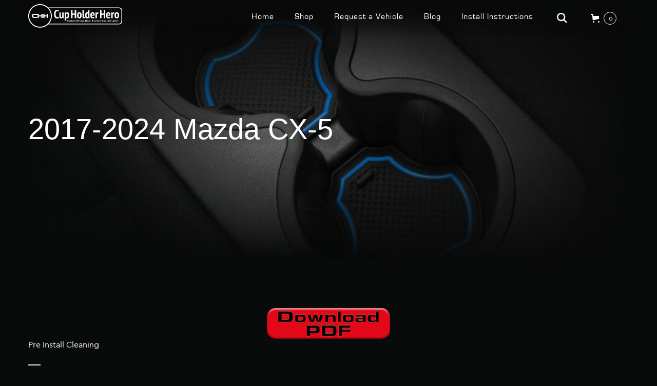

--- FILE ---
content_type: text/html; charset=utf-8
request_url: https://cupholderhero.com/pages/2017-mazda-cx5
body_size: 15327
content:
<!DOCTYPE html>
<html data-wf-page="5f2851eb383293932dc4349e" data-wf-site="5f2851eb383293688cc4348b" lang="en" data-money-format="${{amount}}"><head>
  <meta charset="utf-8">
  
  
  <meta content="Template" property="twitter:title">
  <meta content="width=device-width, initial-scale=1" name="viewport"> <title>2017-2024 Mazda CX-5| CupHolderHero</title><meta name="description" content="Pre Install Cleaning To begin your installation please make sure you cup holders and other pockets are clean. To get the liners to &quot;stick&quot; and stay in place they pockets must be clean. We recommend simply using a wet rag to remove previous crumbs and spills. But you may have to get more aggressive depending on the cond">

<meta property="og:site_name" content="CupHolderHero">
<meta property="og:url" content="https://cupholderhero.com/pages/2017-mazda-cx5">
<meta property="og:title" content="2017-2024 Mazda CX-5">
<meta property="og:type" content="website">
<meta property="og:description" content="Pre Install Cleaning To begin your installation please make sure you cup holders and other pockets are clean. To get the liners to &quot;stick&quot; and stay in place they pockets must be clean. We recommend simply using a wet rag to remove previous crumbs and spills. But you may have to get more aggressive depending on the cond">

<meta name="twitter:site" content="@">

<meta name="twitter:card" content="summary_large_image">
<meta name="twitter:title" content="2017-2024 Mazda CX-5">
<meta name="twitter:description" content="Pre Install Cleaning To begin your installation please make sure you cup holders and other pockets are clean. To get the liners to &quot;stick&quot; and stay in place they pockets must be clean. We recommend simply using a wet rag to remove previous crumbs and spills. But you may have to get more aggressive depending on the cond">
<link href="https://cupholderhero.com/pages/2017-mazda-cx5" rel="canonical">
  <link href="//cupholderhero.com/cdn/shop/t/35/assets/normalize.css?v=48445716682461949491617708337" rel="stylesheet" type="text/css" media="all" />
  <link href="//cupholderhero.com/cdn/shop/t/35/assets/components.css?v=39656821315420158231617708337" rel="stylesheet" type="text/css" media="all" />
  <link href="//cupholderhero.com/cdn/shop/t/35/assets/cupholderhero-shopify.css?v=128807411955790797071699638926" rel="stylesheet" type="text/css" media="all" />
  <script src="https://ajax.googleapis.com/ajax/libs/webfont/1.6.26/webfont.js" type="text/javascript"></script>
  <script type="text/javascript">WebFont.load({  google: {    families: ["Lato:100,100italic,300,300italic,400,400italic,700,700italic,900,900italic","Inconsolata:400,700"]  }});</script>
  <!-- [if lt IE 9]><script src="https://cdnjs.cloudflare.com/ajax/libs/html5shiv/3.7.3/html5shiv.min.js" type="text/javascript"></script><![endif] -->
  <script type="text/javascript">!function(o,c){var n=c.documentElement,t=" w-mod-";n.className+=t+"js",("ontouchstart"in o||o.DocumentTouch&&c instanceof DocumentTouch)&&(n.className+=t+"touch")}(window,document);</script>
  <link href="//cupholderhero.com/cdn/shop/t/35/assets/favicon.png?v=5115012698855501531617708312" rel="shortcut icon" type="image/x-icon"><link rel="shortcut icon" type="image/png" href="//cupholderhero.com/cdn/shopifycloud/storefront/assets/no-image-50-e6fb86f4_32x32.gif">
  <link href="//cupholderhero.com/cdn/shop/t/35/assets/webclip.png?v=97435795148847263381617708328" rel="apple-touch-icon"><link rel="apple-touch-icon" type="image/png" href="//cupholderhero.com/cdn/shopifycloud/storefront/assets/no-image-50-e6fb86f4_32x32.gif">
<script>window.performance && window.performance.mark && window.performance.mark('shopify.content_for_header.start');</script><meta name="google-site-verification" content="VFOxOc9O7CIJeRwTwvujoh7qmy_VUeJBgO7RlWUgQ6g">
<meta name="google-site-verification" content="KmfzVCk0xBHYmRYunN3y5FH10UbbybU-I6kmtzNO2o0">
<meta id="shopify-digital-wallet" name="shopify-digital-wallet" content="/3602514038/digital_wallets/dialog">
<meta name="shopify-checkout-api-token" content="506ab3d4335072784777e429a208583b">
<script async="async" src="/checkouts/internal/preloads.js?locale=en-US"></script>
<link rel="preconnect" href="https://shop.app" crossorigin="anonymous">
<script async="async" src="https://shop.app/checkouts/internal/preloads.js?locale=en-US&shop_id=3602514038" crossorigin="anonymous"></script>
<script id="apple-pay-shop-capabilities" type="application/json">{"shopId":3602514038,"countryCode":"US","currencyCode":"USD","merchantCapabilities":["supports3DS"],"merchantId":"gid:\/\/shopify\/Shop\/3602514038","merchantName":"CupHolderHero","requiredBillingContactFields":["postalAddress","email","phone"],"requiredShippingContactFields":["postalAddress","email","phone"],"shippingType":"shipping","supportedNetworks":["visa","masterCard","amex","discover","elo","jcb"],"total":{"type":"pending","label":"CupHolderHero","amount":"1.00"},"shopifyPaymentsEnabled":true,"supportsSubscriptions":true}</script>
<script id="shopify-features" type="application/json">{"accessToken":"506ab3d4335072784777e429a208583b","betas":["rich-media-storefront-analytics"],"domain":"cupholderhero.com","predictiveSearch":true,"shopId":3602514038,"locale":"en"}</script>
<script>var Shopify = Shopify || {};
Shopify.shop = "cup-holder-hero.myshopify.com";
Shopify.locale = "en";
Shopify.currency = {"active":"USD","rate":"1.0"};
Shopify.country = "US";
Shopify.theme = {"name":"CWS-YMM-Cupholderhero(6-April)","id":120201773167,"schema_name":"cupholderhero-shopify","schema_version":"1.0.0","theme_store_id":null,"role":"main"};
Shopify.theme.handle = "null";
Shopify.theme.style = {"id":null,"handle":null};
Shopify.cdnHost = "cupholderhero.com/cdn";
Shopify.routes = Shopify.routes || {};
Shopify.routes.root = "/";</script>
<script type="module">!function(o){(o.Shopify=o.Shopify||{}).modules=!0}(window);</script>
<script>!function(o){function n(){var o=[];function n(){o.push(Array.prototype.slice.apply(arguments))}return n.q=o,n}var t=o.Shopify=o.Shopify||{};t.loadFeatures=n(),t.autoloadFeatures=n()}(window);</script>
<script>
  window.ShopifyPay = window.ShopifyPay || {};
  window.ShopifyPay.apiHost = "shop.app\/pay";
  window.ShopifyPay.redirectState = null;
</script>
<script id="shop-js-analytics" type="application/json">{"pageType":"page"}</script>
<script defer="defer" async type="module" src="//cupholderhero.com/cdn/shopifycloud/shop-js/modules/v2/client.init-shop-cart-sync_COMZFrEa.en.esm.js"></script>
<script defer="defer" async type="module" src="//cupholderhero.com/cdn/shopifycloud/shop-js/modules/v2/chunk.common_CdXrxk3f.esm.js"></script>
<script type="module">
  await import("//cupholderhero.com/cdn/shopifycloud/shop-js/modules/v2/client.init-shop-cart-sync_COMZFrEa.en.esm.js");
await import("//cupholderhero.com/cdn/shopifycloud/shop-js/modules/v2/chunk.common_CdXrxk3f.esm.js");

  window.Shopify.SignInWithShop?.initShopCartSync?.({"fedCMEnabled":true,"windoidEnabled":true});

</script>
<script>
  window.Shopify = window.Shopify || {};
  if (!window.Shopify.featureAssets) window.Shopify.featureAssets = {};
  window.Shopify.featureAssets['shop-js'] = {"shop-cart-sync":["modules/v2/client.shop-cart-sync_CRSPkpKa.en.esm.js","modules/v2/chunk.common_CdXrxk3f.esm.js"],"init-fed-cm":["modules/v2/client.init-fed-cm_DO1JVZ96.en.esm.js","modules/v2/chunk.common_CdXrxk3f.esm.js"],"init-windoid":["modules/v2/client.init-windoid_hXardXh0.en.esm.js","modules/v2/chunk.common_CdXrxk3f.esm.js"],"init-shop-email-lookup-coordinator":["modules/v2/client.init-shop-email-lookup-coordinator_jpxQlUsx.en.esm.js","modules/v2/chunk.common_CdXrxk3f.esm.js"],"shop-toast-manager":["modules/v2/client.shop-toast-manager_C-K0q6-t.en.esm.js","modules/v2/chunk.common_CdXrxk3f.esm.js"],"shop-button":["modules/v2/client.shop-button_B6dBoDg5.en.esm.js","modules/v2/chunk.common_CdXrxk3f.esm.js"],"shop-login-button":["modules/v2/client.shop-login-button_BHRMsoBb.en.esm.js","modules/v2/chunk.common_CdXrxk3f.esm.js","modules/v2/chunk.modal_C89cmTvN.esm.js"],"shop-cash-offers":["modules/v2/client.shop-cash-offers_p6Pw3nax.en.esm.js","modules/v2/chunk.common_CdXrxk3f.esm.js","modules/v2/chunk.modal_C89cmTvN.esm.js"],"avatar":["modules/v2/client.avatar_BTnouDA3.en.esm.js"],"init-shop-cart-sync":["modules/v2/client.init-shop-cart-sync_COMZFrEa.en.esm.js","modules/v2/chunk.common_CdXrxk3f.esm.js"],"init-shop-for-new-customer-accounts":["modules/v2/client.init-shop-for-new-customer-accounts_BNQiNx4m.en.esm.js","modules/v2/client.shop-login-button_BHRMsoBb.en.esm.js","modules/v2/chunk.common_CdXrxk3f.esm.js","modules/v2/chunk.modal_C89cmTvN.esm.js"],"pay-button":["modules/v2/client.pay-button_CRuQ9trT.en.esm.js","modules/v2/chunk.common_CdXrxk3f.esm.js"],"init-customer-accounts-sign-up":["modules/v2/client.init-customer-accounts-sign-up_Q1yheB3t.en.esm.js","modules/v2/client.shop-login-button_BHRMsoBb.en.esm.js","modules/v2/chunk.common_CdXrxk3f.esm.js","modules/v2/chunk.modal_C89cmTvN.esm.js"],"checkout-modal":["modules/v2/client.checkout-modal_DtXVhFgQ.en.esm.js","modules/v2/chunk.common_CdXrxk3f.esm.js","modules/v2/chunk.modal_C89cmTvN.esm.js"],"init-customer-accounts":["modules/v2/client.init-customer-accounts_B5rMd0lj.en.esm.js","modules/v2/client.shop-login-button_BHRMsoBb.en.esm.js","modules/v2/chunk.common_CdXrxk3f.esm.js","modules/v2/chunk.modal_C89cmTvN.esm.js"],"lead-capture":["modules/v2/client.lead-capture_CmGCXBh3.en.esm.js","modules/v2/chunk.common_CdXrxk3f.esm.js","modules/v2/chunk.modal_C89cmTvN.esm.js"],"shop-follow-button":["modules/v2/client.shop-follow-button_CV5C02lv.en.esm.js","modules/v2/chunk.common_CdXrxk3f.esm.js","modules/v2/chunk.modal_C89cmTvN.esm.js"],"shop-login":["modules/v2/client.shop-login_Bz_Zm_XZ.en.esm.js","modules/v2/chunk.common_CdXrxk3f.esm.js","modules/v2/chunk.modal_C89cmTvN.esm.js"],"payment-terms":["modules/v2/client.payment-terms_D7XnU2ez.en.esm.js","modules/v2/chunk.common_CdXrxk3f.esm.js","modules/v2/chunk.modal_C89cmTvN.esm.js"]};
</script>
<script>(function() {
  var isLoaded = false;
  function asyncLoad() {
    if (isLoaded) return;
    isLoaded = true;
    var urls = ["https:\/\/d2bkyskv8ip4mz.cloudfront.net\/logipscript-min.js?shop=cup-holder-hero.myshopify.com","https:\/\/s1-cdn.a2rev.com\/a2\/1.1.7\/js\/app.js?shop=cup-holder-hero.myshopify.com","https:\/\/www.buynowbutton.us\/apps\/buynowbutton\/assets\/js\/buynowbutton.js?shop=cup-holder-hero.myshopify.com","https:\/\/rio.pwztag.com\/rio.js?shop=cup-holder-hero.myshopify.com","https:\/\/static.klaviyo.com\/onsite\/js\/UVAzNU\/klaviyo.js?company_id=UVAzNU\u0026shop=cup-holder-hero.myshopify.com","\/\/app.backinstock.org\/widget\/27408_1746005370.js?category=bis\u0026v=6\u0026shop=cup-holder-hero.myshopify.com"];
    for (var i = 0; i < urls.length; i++) {
      var s = document.createElement('script');
      s.type = 'text/javascript';
      s.async = true;
      s.src = urls[i];
      var x = document.getElementsByTagName('script')[0];
      x.parentNode.insertBefore(s, x);
    }
  };
  if(window.attachEvent) {
    window.attachEvent('onload', asyncLoad);
  } else {
    window.addEventListener('load', asyncLoad, false);
  }
})();</script>
<script id="__st">var __st={"a":3602514038,"offset":-25200,"reqid":"454fba72-0ccd-4b9c-94d8-548d03d7e03e-1763175337","pageurl":"cupholderhero.com\/pages\/2017-mazda-cx5","s":"pages-105055060249","u":"dd011d0dc4a3","p":"page","rtyp":"page","rid":105055060249};</script>
<script>window.ShopifyPaypalV4VisibilityTracking = true;</script>
<script id="captcha-bootstrap">!function(){'use strict';const t='contact',e='account',n='new_comment',o=[[t,t],['blogs',n],['comments',n],[t,'customer']],c=[[e,'customer_login'],[e,'guest_login'],[e,'recover_customer_password'],[e,'create_customer']],r=t=>t.map((([t,e])=>`form[action*='/${t}']:not([data-nocaptcha='true']) input[name='form_type'][value='${e}']`)).join(','),a=t=>()=>t?[...document.querySelectorAll(t)].map((t=>t.form)):[];function s(){const t=[...o],e=r(t);return a(e)}const i='password',u='form_key',d=['recaptcha-v3-token','g-recaptcha-response','h-captcha-response',i],f=()=>{try{return window.sessionStorage}catch{return}},m='__shopify_v',_=t=>t.elements[u];function p(t,e,n=!1){try{const o=window.sessionStorage,c=JSON.parse(o.getItem(e)),{data:r}=function(t){const{data:e,action:n}=t;return t[m]||n?{data:e,action:n}:{data:t,action:n}}(c);for(const[e,n]of Object.entries(r))t.elements[e]&&(t.elements[e].value=n);n&&o.removeItem(e)}catch(o){console.error('form repopulation failed',{error:o})}}const l='form_type',E='cptcha';function T(t){t.dataset[E]=!0}const w=window,h=w.document,L='Shopify',v='ce_forms',y='captcha';let A=!1;((t,e)=>{const n=(g='f06e6c50-85a8-45c8-87d0-21a2b65856fe',I='https://cdn.shopify.com/shopifycloud/storefront-forms-hcaptcha/ce_storefront_forms_captcha_hcaptcha.v1.5.2.iife.js',D={infoText:'Protected by hCaptcha',privacyText:'Privacy',termsText:'Terms'},(t,e,n)=>{const o=w[L][v],c=o.bindForm;if(c)return c(t,g,e,D).then(n);var r;o.q.push([[t,g,e,D],n]),r=I,A||(h.body.append(Object.assign(h.createElement('script'),{id:'captcha-provider',async:!0,src:r})),A=!0)});var g,I,D;w[L]=w[L]||{},w[L][v]=w[L][v]||{},w[L][v].q=[],w[L][y]=w[L][y]||{},w[L][y].protect=function(t,e){n(t,void 0,e),T(t)},Object.freeze(w[L][y]),function(t,e,n,w,h,L){const[v,y,A,g]=function(t,e,n){const i=e?o:[],u=t?c:[],d=[...i,...u],f=r(d),m=r(i),_=r(d.filter((([t,e])=>n.includes(e))));return[a(f),a(m),a(_),s()]}(w,h,L),I=t=>{const e=t.target;return e instanceof HTMLFormElement?e:e&&e.form},D=t=>v().includes(t);t.addEventListener('submit',(t=>{const e=I(t);if(!e)return;const n=D(e)&&!e.dataset.hcaptchaBound&&!e.dataset.recaptchaBound,o=_(e),c=g().includes(e)&&(!o||!o.value);(n||c)&&t.preventDefault(),c&&!n&&(function(t){try{if(!f())return;!function(t){const e=f();if(!e)return;const n=_(t);if(!n)return;const o=n.value;o&&e.removeItem(o)}(t);const e=Array.from(Array(32),(()=>Math.random().toString(36)[2])).join('');!function(t,e){_(t)||t.append(Object.assign(document.createElement('input'),{type:'hidden',name:u})),t.elements[u].value=e}(t,e),function(t,e){const n=f();if(!n)return;const o=[...t.querySelectorAll(`input[type='${i}']`)].map((({name:t})=>t)),c=[...d,...o],r={};for(const[a,s]of new FormData(t).entries())c.includes(a)||(r[a]=s);n.setItem(e,JSON.stringify({[m]:1,action:t.action,data:r}))}(t,e)}catch(e){console.error('failed to persist form',e)}}(e),e.submit())}));const S=(t,e)=>{t&&!t.dataset[E]&&(n(t,e.some((e=>e===t))),T(t))};for(const o of['focusin','change'])t.addEventListener(o,(t=>{const e=I(t);D(e)&&S(e,y())}));const B=e.get('form_key'),M=e.get(l),P=B&&M;t.addEventListener('DOMContentLoaded',(()=>{const t=y();if(P)for(const e of t)e.elements[l].value===M&&p(e,B);[...new Set([...A(),...v().filter((t=>'true'===t.dataset.shopifyCaptcha))])].forEach((e=>S(e,t)))}))}(h,new URLSearchParams(w.location.search),n,t,e,['guest_login'])})(!0,!0)}();</script>
<script integrity="sha256-52AcMU7V7pcBOXWImdc/TAGTFKeNjmkeM1Pvks/DTgc=" data-source-attribution="shopify.loadfeatures" defer="defer" src="//cupholderhero.com/cdn/shopifycloud/storefront/assets/storefront/load_feature-81c60534.js" crossorigin="anonymous"></script>
<script crossorigin="anonymous" defer="defer" src="//cupholderhero.com/cdn/shopifycloud/storefront/assets/shopify_pay/storefront-65b4c6d7.js?v=20250812"></script>
<script data-source-attribution="shopify.dynamic_checkout.dynamic.init">var Shopify=Shopify||{};Shopify.PaymentButton=Shopify.PaymentButton||{isStorefrontPortableWallets:!0,init:function(){window.Shopify.PaymentButton.init=function(){};var t=document.createElement("script");t.src="https://cupholderhero.com/cdn/shopifycloud/portable-wallets/latest/portable-wallets.en.js",t.type="module",document.head.appendChild(t)}};
</script>
<script data-source-attribution="shopify.dynamic_checkout.buyer_consent">
  function portableWalletsHideBuyerConsent(e){var t=document.getElementById("shopify-buyer-consent"),n=document.getElementById("shopify-subscription-policy-button");t&&n&&(t.classList.add("hidden"),t.setAttribute("aria-hidden","true"),n.removeEventListener("click",e))}function portableWalletsShowBuyerConsent(e){var t=document.getElementById("shopify-buyer-consent"),n=document.getElementById("shopify-subscription-policy-button");t&&n&&(t.classList.remove("hidden"),t.removeAttribute("aria-hidden"),n.addEventListener("click",e))}window.Shopify?.PaymentButton&&(window.Shopify.PaymentButton.hideBuyerConsent=portableWalletsHideBuyerConsent,window.Shopify.PaymentButton.showBuyerConsent=portableWalletsShowBuyerConsent);
</script>
<script data-source-attribution="shopify.dynamic_checkout.cart.bootstrap">document.addEventListener("DOMContentLoaded",(function(){function t(){return document.querySelector("shopify-accelerated-checkout-cart, shopify-accelerated-checkout")}if(t())Shopify.PaymentButton.init();else{new MutationObserver((function(e,n){t()&&(Shopify.PaymentButton.init(),n.disconnect())})).observe(document.body,{childList:!0,subtree:!0})}}));
</script>
<link id="shopify-accelerated-checkout-styles" rel="stylesheet" media="screen" href="https://cupholderhero.com/cdn/shopifycloud/portable-wallets/latest/accelerated-checkout-backwards-compat.css" crossorigin="anonymous">
<style id="shopify-accelerated-checkout-cart">
        #shopify-buyer-consent {
  margin-top: 1em;
  display: inline-block;
  width: 100%;
}

#shopify-buyer-consent.hidden {
  display: none;
}

#shopify-subscription-policy-button {
  background: none;
  border: none;
  padding: 0;
  text-decoration: underline;
  font-size: inherit;
  cursor: pointer;
}

#shopify-subscription-policy-button::before {
  box-shadow: none;
}

      </style>

<script>window.performance && window.performance.mark && window.performance.mark('shopify.content_for_header.end');</script><link href="//cupholderhero.com/cdn/shop/t/35/assets/udesly-common.min.css?v=46349505408170597361617708327" rel="stylesheet" type="text/css" media="all" /><link href="https://monorail-edge.shopifysvc.com" rel="dns-prefetch">
<script>(function(){if ("sendBeacon" in navigator && "performance" in window) {try {var session_token_from_headers = performance.getEntriesByType('navigation')[0].serverTiming.find(x => x.name == '_s').description;} catch {var session_token_from_headers = undefined;}var session_cookie_matches = document.cookie.match(/_shopify_s=([^;]*)/);var session_token_from_cookie = session_cookie_matches && session_cookie_matches.length === 2 ? session_cookie_matches[1] : "";var session_token = session_token_from_headers || session_token_from_cookie || "";function handle_abandonment_event(e) {var entries = performance.getEntries().filter(function(entry) {return /monorail-edge.shopifysvc.com/.test(entry.name);});if (!window.abandonment_tracked && entries.length === 0) {window.abandonment_tracked = true;var currentMs = Date.now();var navigation_start = performance.timing.navigationStart;var payload = {shop_id: 3602514038,url: window.location.href,navigation_start,duration: currentMs - navigation_start,session_token,page_type: "page"};window.navigator.sendBeacon("https://monorail-edge.shopifysvc.com/v1/produce", JSON.stringify({schema_id: "online_store_buyer_site_abandonment/1.1",payload: payload,metadata: {event_created_at_ms: currentMs,event_sent_at_ms: currentMs}}));}}window.addEventListener('pagehide', handle_abandonment_event);}}());</script>
<script id="web-pixels-manager-setup">(function e(e,d,r,n,o){if(void 0===o&&(o={}),!Boolean(null===(a=null===(i=window.Shopify)||void 0===i?void 0:i.analytics)||void 0===a?void 0:a.replayQueue)){var i,a;window.Shopify=window.Shopify||{};var t=window.Shopify;t.analytics=t.analytics||{};var s=t.analytics;s.replayQueue=[],s.publish=function(e,d,r){return s.replayQueue.push([e,d,r]),!0};try{self.performance.mark("wpm:start")}catch(e){}var l=function(){var e={modern:/Edge?\/(1{2}[4-9]|1[2-9]\d|[2-9]\d{2}|\d{4,})\.\d+(\.\d+|)|Firefox\/(1{2}[4-9]|1[2-9]\d|[2-9]\d{2}|\d{4,})\.\d+(\.\d+|)|Chrom(ium|e)\/(9{2}|\d{3,})\.\d+(\.\d+|)|(Maci|X1{2}).+ Version\/(15\.\d+|(1[6-9]|[2-9]\d|\d{3,})\.\d+)([,.]\d+|)( \(\w+\)|)( Mobile\/\w+|) Safari\/|Chrome.+OPR\/(9{2}|\d{3,})\.\d+\.\d+|(CPU[ +]OS|iPhone[ +]OS|CPU[ +]iPhone|CPU IPhone OS|CPU iPad OS)[ +]+(15[._]\d+|(1[6-9]|[2-9]\d|\d{3,})[._]\d+)([._]\d+|)|Android:?[ /-](13[3-9]|1[4-9]\d|[2-9]\d{2}|\d{4,})(\.\d+|)(\.\d+|)|Android.+Firefox\/(13[5-9]|1[4-9]\d|[2-9]\d{2}|\d{4,})\.\d+(\.\d+|)|Android.+Chrom(ium|e)\/(13[3-9]|1[4-9]\d|[2-9]\d{2}|\d{4,})\.\d+(\.\d+|)|SamsungBrowser\/([2-9]\d|\d{3,})\.\d+/,legacy:/Edge?\/(1[6-9]|[2-9]\d|\d{3,})\.\d+(\.\d+|)|Firefox\/(5[4-9]|[6-9]\d|\d{3,})\.\d+(\.\d+|)|Chrom(ium|e)\/(5[1-9]|[6-9]\d|\d{3,})\.\d+(\.\d+|)([\d.]+$|.*Safari\/(?![\d.]+ Edge\/[\d.]+$))|(Maci|X1{2}).+ Version\/(10\.\d+|(1[1-9]|[2-9]\d|\d{3,})\.\d+)([,.]\d+|)( \(\w+\)|)( Mobile\/\w+|) Safari\/|Chrome.+OPR\/(3[89]|[4-9]\d|\d{3,})\.\d+\.\d+|(CPU[ +]OS|iPhone[ +]OS|CPU[ +]iPhone|CPU IPhone OS|CPU iPad OS)[ +]+(10[._]\d+|(1[1-9]|[2-9]\d|\d{3,})[._]\d+)([._]\d+|)|Android:?[ /-](13[3-9]|1[4-9]\d|[2-9]\d{2}|\d{4,})(\.\d+|)(\.\d+|)|Mobile Safari.+OPR\/([89]\d|\d{3,})\.\d+\.\d+|Android.+Firefox\/(13[5-9]|1[4-9]\d|[2-9]\d{2}|\d{4,})\.\d+(\.\d+|)|Android.+Chrom(ium|e)\/(13[3-9]|1[4-9]\d|[2-9]\d{2}|\d{4,})\.\d+(\.\d+|)|Android.+(UC? ?Browser|UCWEB|U3)[ /]?(15\.([5-9]|\d{2,})|(1[6-9]|[2-9]\d|\d{3,})\.\d+)\.\d+|SamsungBrowser\/(5\.\d+|([6-9]|\d{2,})\.\d+)|Android.+MQ{2}Browser\/(14(\.(9|\d{2,})|)|(1[5-9]|[2-9]\d|\d{3,})(\.\d+|))(\.\d+|)|K[Aa][Ii]OS\/(3\.\d+|([4-9]|\d{2,})\.\d+)(\.\d+|)/},d=e.modern,r=e.legacy,n=navigator.userAgent;return n.match(d)?"modern":n.match(r)?"legacy":"unknown"}(),u="modern"===l?"modern":"legacy",c=(null!=n?n:{modern:"",legacy:""})[u],f=function(e){return[e.baseUrl,"/wpm","/b",e.hashVersion,"modern"===e.buildTarget?"m":"l",".js"].join("")}({baseUrl:d,hashVersion:r,buildTarget:u}),m=function(e){var d=e.version,r=e.bundleTarget,n=e.surface,o=e.pageUrl,i=e.monorailEndpoint;return{emit:function(e){var a=e.status,t=e.errorMsg,s=(new Date).getTime(),l=JSON.stringify({metadata:{event_sent_at_ms:s},events:[{schema_id:"web_pixels_manager_load/3.1",payload:{version:d,bundle_target:r,page_url:o,status:a,surface:n,error_msg:t},metadata:{event_created_at_ms:s}}]});if(!i)return console&&console.warn&&console.warn("[Web Pixels Manager] No Monorail endpoint provided, skipping logging."),!1;try{return self.navigator.sendBeacon.bind(self.navigator)(i,l)}catch(e){}var u=new XMLHttpRequest;try{return u.open("POST",i,!0),u.setRequestHeader("Content-Type","text/plain"),u.send(l),!0}catch(e){return console&&console.warn&&console.warn("[Web Pixels Manager] Got an unhandled error while logging to Monorail."),!1}}}}({version:r,bundleTarget:l,surface:e.surface,pageUrl:self.location.href,monorailEndpoint:e.monorailEndpoint});try{o.browserTarget=l,function(e){var d=e.src,r=e.async,n=void 0===r||r,o=e.onload,i=e.onerror,a=e.sri,t=e.scriptDataAttributes,s=void 0===t?{}:t,l=document.createElement("script"),u=document.querySelector("head"),c=document.querySelector("body");if(l.async=n,l.src=d,a&&(l.integrity=a,l.crossOrigin="anonymous"),s)for(var f in s)if(Object.prototype.hasOwnProperty.call(s,f))try{l.dataset[f]=s[f]}catch(e){}if(o&&l.addEventListener("load",o),i&&l.addEventListener("error",i),u)u.appendChild(l);else{if(!c)throw new Error("Did not find a head or body element to append the script");c.appendChild(l)}}({src:f,async:!0,onload:function(){if(!function(){var e,d;return Boolean(null===(d=null===(e=window.Shopify)||void 0===e?void 0:e.analytics)||void 0===d?void 0:d.initialized)}()){var d=window.webPixelsManager.init(e)||void 0;if(d){var r=window.Shopify.analytics;r.replayQueue.forEach((function(e){var r=e[0],n=e[1],o=e[2];d.publishCustomEvent(r,n,o)})),r.replayQueue=[],r.publish=d.publishCustomEvent,r.visitor=d.visitor,r.initialized=!0}}},onerror:function(){return m.emit({status:"failed",errorMsg:"".concat(f," has failed to load")})},sri:function(e){var d=/^sha384-[A-Za-z0-9+/=]+$/;return"string"==typeof e&&d.test(e)}(c)?c:"",scriptDataAttributes:o}),m.emit({status:"loading"})}catch(e){m.emit({status:"failed",errorMsg:(null==e?void 0:e.message)||"Unknown error"})}}})({shopId: 3602514038,storefrontBaseUrl: "https://cupholderhero.com",extensionsBaseUrl: "https://extensions.shopifycdn.com/cdn/shopifycloud/web-pixels-manager",monorailEndpoint: "https://monorail-edge.shopifysvc.com/unstable/produce_batch",surface: "storefront-renderer",enabledBetaFlags: ["2dca8a86"],webPixelsConfigList: [{"id":"781025561","configuration":"{\"config\":\"{\\\"pixel_id\\\":\\\"AW-302263788\\\",\\\"target_country\\\":\\\"US\\\",\\\"gtag_events\\\":[{\\\"type\\\":\\\"search\\\",\\\"action_label\\\":\\\"AW-302263788\\\/mXpzCKnCz_MCEOzbkJAB\\\"},{\\\"type\\\":\\\"begin_checkout\\\",\\\"action_label\\\":\\\"AW-302263788\\\/-iuuCKbCz_MCEOzbkJAB\\\"},{\\\"type\\\":\\\"view_item\\\",\\\"action_label\\\":[\\\"AW-302263788\\\/wTeCCKDCz_MCEOzbkJAB\\\",\\\"MC-FB5HQGGFPH\\\"]},{\\\"type\\\":\\\"purchase\\\",\\\"action_label\\\":[\\\"AW-302263788\\\/PLIHCJ3Cz_MCEOzbkJAB\\\",\\\"MC-FB5HQGGFPH\\\"]},{\\\"type\\\":\\\"page_view\\\",\\\"action_label\\\":[\\\"AW-302263788\\\/Cl1yCJrCz_MCEOzbkJAB\\\",\\\"MC-FB5HQGGFPH\\\"]},{\\\"type\\\":\\\"add_payment_info\\\",\\\"action_label\\\":\\\"AW-302263788\\\/PbJ7CKzCz_MCEOzbkJAB\\\"},{\\\"type\\\":\\\"add_to_cart\\\",\\\"action_label\\\":\\\"AW-302263788\\\/EWOpCKPCz_MCEOzbkJAB\\\"}],\\\"enable_monitoring_mode\\\":false}\"}","eventPayloadVersion":"v1","runtimeContext":"OPEN","scriptVersion":"b2a88bafab3e21179ed38636efcd8a93","type":"APP","apiClientId":1780363,"privacyPurposes":[],"dataSharingAdjustments":{"protectedCustomerApprovalScopes":["read_customer_address","read_customer_email","read_customer_name","read_customer_personal_data","read_customer_phone"]}},{"id":"317522201","configuration":"{\"pixel_id\":\"518481288997275\",\"pixel_type\":\"facebook_pixel\",\"metaapp_system_user_token\":\"-\"}","eventPayloadVersion":"v1","runtimeContext":"OPEN","scriptVersion":"ca16bc87fe92b6042fbaa3acc2fbdaa6","type":"APP","apiClientId":2329312,"privacyPurposes":["ANALYTICS","MARKETING","SALE_OF_DATA"],"dataSharingAdjustments":{"protectedCustomerApprovalScopes":["read_customer_address","read_customer_email","read_customer_name","read_customer_personal_data","read_customer_phone"]}},{"id":"183337241","configuration":"{\"tagID\":\"2613027943244\"}","eventPayloadVersion":"v1","runtimeContext":"STRICT","scriptVersion":"18031546ee651571ed29edbe71a3550b","type":"APP","apiClientId":3009811,"privacyPurposes":["ANALYTICS","MARKETING","SALE_OF_DATA"],"dataSharingAdjustments":{"protectedCustomerApprovalScopes":["read_customer_address","read_customer_email","read_customer_name","read_customer_personal_data","read_customer_phone"]}},{"id":"146800921","eventPayloadVersion":"v1","runtimeContext":"LAX","scriptVersion":"1","type":"CUSTOM","privacyPurposes":["ANALYTICS"],"name":"Google Analytics tag (migrated)"},{"id":"shopify-app-pixel","configuration":"{}","eventPayloadVersion":"v1","runtimeContext":"STRICT","scriptVersion":"0450","apiClientId":"shopify-pixel","type":"APP","privacyPurposes":["ANALYTICS","MARKETING"]},{"id":"shopify-custom-pixel","eventPayloadVersion":"v1","runtimeContext":"LAX","scriptVersion":"0450","apiClientId":"shopify-pixel","type":"CUSTOM","privacyPurposes":["ANALYTICS","MARKETING"]}],isMerchantRequest: false,initData: {"shop":{"name":"CupHolderHero","paymentSettings":{"currencyCode":"USD"},"myshopifyDomain":"cup-holder-hero.myshopify.com","countryCode":"US","storefrontUrl":"https:\/\/cupholderhero.com"},"customer":null,"cart":null,"checkout":null,"productVariants":[],"purchasingCompany":null},},"https://cupholderhero.com/cdn","ae1676cfwd2530674p4253c800m34e853cb",{"modern":"","legacy":""},{"shopId":"3602514038","storefrontBaseUrl":"https:\/\/cupholderhero.com","extensionBaseUrl":"https:\/\/extensions.shopifycdn.com\/cdn\/shopifycloud\/web-pixels-manager","surface":"storefront-renderer","enabledBetaFlags":"[\"2dca8a86\"]","isMerchantRequest":"false","hashVersion":"ae1676cfwd2530674p4253c800m34e853cb","publish":"custom","events":"[[\"page_viewed\",{}]]"});</script><script>
  window.ShopifyAnalytics = window.ShopifyAnalytics || {};
  window.ShopifyAnalytics.meta = window.ShopifyAnalytics.meta || {};
  window.ShopifyAnalytics.meta.currency = 'USD';
  var meta = {"page":{"pageType":"page","resourceType":"page","resourceId":105055060249}};
  for (var attr in meta) {
    window.ShopifyAnalytics.meta[attr] = meta[attr];
  }
</script>
<script class="analytics">
  (function () {
    var customDocumentWrite = function(content) {
      var jquery = null;

      if (window.jQuery) {
        jquery = window.jQuery;
      } else if (window.Checkout && window.Checkout.$) {
        jquery = window.Checkout.$;
      }

      if (jquery) {
        jquery('body').append(content);
      }
    };

    var hasLoggedConversion = function(token) {
      if (token) {
        return document.cookie.indexOf('loggedConversion=' + token) !== -1;
      }
      return false;
    }

    var setCookieIfConversion = function(token) {
      if (token) {
        var twoMonthsFromNow = new Date(Date.now());
        twoMonthsFromNow.setMonth(twoMonthsFromNow.getMonth() + 2);

        document.cookie = 'loggedConversion=' + token + '; expires=' + twoMonthsFromNow;
      }
    }

    var trekkie = window.ShopifyAnalytics.lib = window.trekkie = window.trekkie || [];
    if (trekkie.integrations) {
      return;
    }
    trekkie.methods = [
      'identify',
      'page',
      'ready',
      'track',
      'trackForm',
      'trackLink'
    ];
    trekkie.factory = function(method) {
      return function() {
        var args = Array.prototype.slice.call(arguments);
        args.unshift(method);
        trekkie.push(args);
        return trekkie;
      };
    };
    for (var i = 0; i < trekkie.methods.length; i++) {
      var key = trekkie.methods[i];
      trekkie[key] = trekkie.factory(key);
    }
    trekkie.load = function(config) {
      trekkie.config = config || {};
      trekkie.config.initialDocumentCookie = document.cookie;
      var first = document.getElementsByTagName('script')[0];
      var script = document.createElement('script');
      script.type = 'text/javascript';
      script.onerror = function(e) {
        var scriptFallback = document.createElement('script');
        scriptFallback.type = 'text/javascript';
        scriptFallback.onerror = function(error) {
                var Monorail = {
      produce: function produce(monorailDomain, schemaId, payload) {
        var currentMs = new Date().getTime();
        var event = {
          schema_id: schemaId,
          payload: payload,
          metadata: {
            event_created_at_ms: currentMs,
            event_sent_at_ms: currentMs
          }
        };
        return Monorail.sendRequest("https://" + monorailDomain + "/v1/produce", JSON.stringify(event));
      },
      sendRequest: function sendRequest(endpointUrl, payload) {
        // Try the sendBeacon API
        if (window && window.navigator && typeof window.navigator.sendBeacon === 'function' && typeof window.Blob === 'function' && !Monorail.isIos12()) {
          var blobData = new window.Blob([payload], {
            type: 'text/plain'
          });

          if (window.navigator.sendBeacon(endpointUrl, blobData)) {
            return true;
          } // sendBeacon was not successful

        } // XHR beacon

        var xhr = new XMLHttpRequest();

        try {
          xhr.open('POST', endpointUrl);
          xhr.setRequestHeader('Content-Type', 'text/plain');
          xhr.send(payload);
        } catch (e) {
          console.log(e);
        }

        return false;
      },
      isIos12: function isIos12() {
        return window.navigator.userAgent.lastIndexOf('iPhone; CPU iPhone OS 12_') !== -1 || window.navigator.userAgent.lastIndexOf('iPad; CPU OS 12_') !== -1;
      }
    };
    Monorail.produce('monorail-edge.shopifysvc.com',
      'trekkie_storefront_load_errors/1.1',
      {shop_id: 3602514038,
      theme_id: 120201773167,
      app_name: "storefront",
      context_url: window.location.href,
      source_url: "//cupholderhero.com/cdn/s/trekkie.storefront.308893168db1679b4a9f8a086857af995740364f.min.js"});

        };
        scriptFallback.async = true;
        scriptFallback.src = '//cupholderhero.com/cdn/s/trekkie.storefront.308893168db1679b4a9f8a086857af995740364f.min.js';
        first.parentNode.insertBefore(scriptFallback, first);
      };
      script.async = true;
      script.src = '//cupholderhero.com/cdn/s/trekkie.storefront.308893168db1679b4a9f8a086857af995740364f.min.js';
      first.parentNode.insertBefore(script, first);
    };
    trekkie.load(
      {"Trekkie":{"appName":"storefront","development":false,"defaultAttributes":{"shopId":3602514038,"isMerchantRequest":null,"themeId":120201773167,"themeCityHash":"5362456475223825202","contentLanguage":"en","currency":"USD","eventMetadataId":"b4b4d033-3913-4769-aa9b-754c8c9e79a6"},"isServerSideCookieWritingEnabled":true,"monorailRegion":"shop_domain","enabledBetaFlags":["f0df213a"]},"Session Attribution":{},"S2S":{"facebookCapiEnabled":true,"source":"trekkie-storefront-renderer","apiClientId":580111}}
    );

    var loaded = false;
    trekkie.ready(function() {
      if (loaded) return;
      loaded = true;

      window.ShopifyAnalytics.lib = window.trekkie;

      var originalDocumentWrite = document.write;
      document.write = customDocumentWrite;
      try { window.ShopifyAnalytics.merchantGoogleAnalytics.call(this); } catch(error) {};
      document.write = originalDocumentWrite;

      window.ShopifyAnalytics.lib.page(null,{"pageType":"page","resourceType":"page","resourceId":105055060249,"shopifyEmitted":true});

      var match = window.location.pathname.match(/checkouts\/(.+)\/(thank_you|post_purchase)/)
      var token = match? match[1]: undefined;
      if (!hasLoggedConversion(token)) {
        setCookieIfConversion(token);
        
      }
    });


        var eventsListenerScript = document.createElement('script');
        eventsListenerScript.async = true;
        eventsListenerScript.src = "//cupholderhero.com/cdn/shopifycloud/storefront/assets/shop_events_listener-3da45d37.js";
        document.getElementsByTagName('head')[0].appendChild(eventsListenerScript);

})();</script>
  <script>
  if (!window.ga || (window.ga && typeof window.ga !== 'function')) {
    window.ga = function ga() {
      (window.ga.q = window.ga.q || []).push(arguments);
      if (window.Shopify && window.Shopify.analytics && typeof window.Shopify.analytics.publish === 'function') {
        window.Shopify.analytics.publish("ga_stub_called", {}, {sendTo: "google_osp_migration"});
      }
      console.error("Shopify's Google Analytics stub called with:", Array.from(arguments), "\nSee https://help.shopify.com/manual/promoting-marketing/pixels/pixel-migration#google for more information.");
    };
    if (window.Shopify && window.Shopify.analytics && typeof window.Shopify.analytics.publish === 'function') {
      window.Shopify.analytics.publish("ga_stub_initialized", {}, {sendTo: "google_osp_migration"});
    }
  }
</script>
<script
  defer
  src="https://cupholderhero.com/cdn/shopifycloud/perf-kit/shopify-perf-kit-2.1.2.min.js"
  data-application="storefront-renderer"
  data-shop-id="3602514038"
  data-render-region="gcp-us-central1"
  data-page-type="page"
  data-theme-instance-id="120201773167"
  data-theme-name="cupholderhero-shopify"
  data-theme-version="1.0.0"
  data-monorail-region="shop_domain"
  data-resource-timing-sampling-rate="10"
  data-shs="true"
  data-shs-beacon="true"
  data-shs-export-with-fetch="true"
  data-shs-logs-sample-rate="1"
></script>
</head>
<body class="template-page">
      
  <div data-collapse="medium" data-animation="default" data-duration="400" role="banner" class="navbar w-nav">
    <div class="largecontainer w-clearfix">
      <a href="/" class="brand w-nav-brand"><img src="//cupholderhero.com/cdn/shop/t/35/assets/logo-white.svg?v=150142101357725752631617708323" alt="Logo white" class="logoimg"></a>
      <div data-node-type="commerce-cart-wrapper" id="w-node-6e36b32b629e-d2c8571b" data-open-product="" data-wf-cart-type="rightSidebar" data-wf-cart-query="" data-wf-page-link-href-prefix="" class="w-commerce-commercecartwrapper cart">
        <a href="#" data-node-type="commerce-cart-open-link" class="w-commerce-commercecartopenlink button cc-cart w-inline-block"><svg class="w-commerce-commercecartopenlinkicon icon" width="17px" height="17px" viewBox="0 0 17 17">
            <g stroke="none" stroke-width="1" fill="none" fill-rule="evenodd">
              <path d="M2.60592789,2 L0,2 L0,0 L4.39407211,0 L4.84288393,4 L16,4 L16,9.93844589 L3.76940945,12.3694378 L2.60592789,2 Z M15.5,17 C14.6715729,17 14,16.3284271 14,15.5 C14,14.6715729 14.6715729,14 15.5,14 C16.3284271,14 17,14.6715729 17,15.5 C17,16.3284271 16.3284271,17 15.5,17 Z M5.5,17 C4.67157288,17 4,16.3284271 4,15.5 C4,14.6715729 4.67157288,14 5.5,14 C6.32842712,14 7,14.6715729 7,15.5 C7,16.3284271 6.32842712,17 5.5,17 Z" fill="currentColor" fill-rule="nonzero"></path>
            </g>
          </svg>
          <div class="w-commerce-commercecartopenlinkcount cart-quantity-2" udy-el="cart-count">0</div>
        </a>
        <div data-node-type="commerce-cart-container-wrapper" style="display:none" class="w-commerce-commercecartcontainerwrapper w-commerce-commercecartcontainerwrapper--cartType-rightSidebar cart-wrapper">
          <div data-node-type="commerce-cart-container" class="w-commerce-commercecartcontainer cart-container">
            <div class="w-commerce-commercecartheader">
              <h4 class="w-commerce-commercecartheading">Cart</h4>
              <a href="#" data-node-type="commerce-cart-close-link" class="w-commerce-commercecartcloselink close-button w-inline-block"><svg width="16px" height="16px" viewBox="0 0 16 16">
                  <g stroke="none" stroke-width="1" fill="none" fill-rule="evenodd">
                    <g fill-rule="nonzero" fill="#333333">
                      <polygon points="6.23223305 8 0.616116524 13.6161165 2.38388348 15.3838835 8 9.76776695 13.6161165 15.3838835 15.3838835 13.6161165 9.76776695 8 15.3838835 2.38388348 13.6161165 0.616116524 8 6.23223305 2.38388348 0.616116524 0.616116524 2.38388348 6.23223305 8"></polygon>
                    </g>
                  </g>
                </svg></a>
            </div>
            <div class="w-commerce-commercecartformwrapper">
              <form data-node-type="commerce-cart-form" class="w-commerce-commercecartform udesly-display-none">
                <ul role="list" class="mini-cart-list" udy-el="items-list">
                  
                </ul>
                
                
                <div class="w-commerce-commercecartfooter udesly-display-none" udy-el="cart-actions">
                  <div class="w-commerce-commercecartlineitem">
                    <div>Total</div>
                    <div class="w-commerce-commercecartordervalue" udy-el="cart-total">$0.00</div>
                  </div>
                  <div class="checkout-actions">
                    <a href="/cart" value="Cart" data-node-type="cart-checkout-button" class="w-commerce-commercecartcheckoutbutton btn" data-loading-text="Wait Please...">Cart</a>
                    <a href="/checkout" value="Buy Now" data-node-type="cart-checkout-button" class="w-commerce-commercecartcheckoutbutton btn" data-loading-text="Wait Please">Buy Now</a>
                  </div>
                </div>
              </form>
              <div class="w-commerce-commercecartemptystate " udy-el="no-items-in-cart">
                <div>Empty</div>
              </div>
              <div style="display:none" data-node-type="commerce-cart-error" class="w-commerce-commercecarterrorstate error-state">
                <div class="w-cart-error-msg" data-w-cart-quantity-error="The quantity is not available" data-w-cart-checkout-error="The checkout is disabled" data-w-cart-general-error="Error, please retry later" data-w-cart-cart_order_min-error="Cart failed.">The quantity is not available</div>
              </div>
            </div>
          </div>
        </div>
      <script id="mini-cart-template">
          window.udeslyMiniCartTemplate = function(item) {
            return `<li class="mini-cart-list-item" data-item-id="${item.id}">
                    <div class="product-row">
                      <div class="mini-cart-left-block">
                        <a href="${item.remove}" class="remove-product-link w-inline-block" udy-el="remove-item"></a>
                        <div dimension="master" class="mini-cart-image" style="background-image: url(${item.image})"></div>
                        <div class="product-info-wrapper-2 mini-cart-info-wrapper">
                          <a href="#" class="title-name">${item.product_title}</a>
                          <div class="text-block-79">${item.vendor}</div>
                        </div>
                      </div>
                      <div class="price-wrapper">
                        <div class="mini-cart-price-wrapper">
                          <div>${item.quantity}</div>
                          <div> x</div>
                          <div>${item.price}</div>
                        </div>
                      </div>
                    </div>
                  </li>`
          }
          </script></div>
      <nav role="navigation" class="nav-menu w-nav-menu">
        <a href="/" class="navlink w-nav-link">Home</a><a href="/collections" class="navlink w-nav-link">Shop</a><a href="/pages/request-a-vehicle-2-0" class="navlink w-nav-link">Request a Vehicle</a><a href="/blogs/news1" class="navlink w-nav-link">Blog</a><a href="https://www.cupholderhero.com/pages/instructions" class="navlink w-nav-link">Install Instructions</a>
        <a data-w-id="e9d760d7-b6e6-fe2f-f27e-961edcaac22f" href="#" class="navlinksearch w-inline-block"><img src="//cupholderhero.com/cdn/shop/t/35/assets/magnifying-glass.svg?v=72573818885144879961617708324" alt="" class="search-icon"><img src="//cupholderhero.com/cdn/shop/t/35/assets/close.svg?v=174888987777673429851617708307" alt="" class="closebtnsearch closebtn"></a>
        <form action="/search" class="search2 w-form" method="get" role="search"><input type="search" class="search-input w-input" maxlength="256" name="q" placeholder="Search…" id="search" required="" value=""><input type="submit" value="Search" class="btn searchbtn w-button"></form>
      </nav>
      <div class="menubtn w-nav-button">
        <div class="w-icon-nav-menu"></div>
      </div>
    </div>
  </div>
  <div class="requestadealer-container">
    <div class="requestadealer-wrapper">
      <div class="_50wrapper form">
        <div class="closebuttonwrapper">
          <a href="#" class="close-btn req-dealer w-inline-block"><img src="//cupholderhero.com/cdn/shop/t/35/assets/close.svg?v=174888987777673429851617708307" alt="" class="close-icon"></a>
        </div>
        <h2>Want to become a dealer?</h2>
        <h4>Email us</h4>
        <div shortcode="become_a_dealer">[INSERT_ELEMENTOR id=&quot;7878&quot;]</div>
      </div>
      <div class="_50wrapper formimage"></div>
    </div>
  </div>
  <div class="reqestcar-container">
    <div class="requestadealer-wrapper">
      <div class="_40wrapper formimg"></div>
      <div class="_60wrapper form-wrap">
        <div class="closebuttonwrapper">
          <a href="#" class="close-btn req-car w-inline-block"><img src="//cupholderhero.com/cdn/shop/t/35/assets/close.svg?v=174888987777673429851617708307" alt="" class="close-icon"></a>
        </div>
        <h2>Request A Car Be Added To Our Lineup</h2>
        <div shortcode="requestacar">[INSERT_ELEMENTOR id=&quot;62&quot;]</div>
      </div>
    </div>
  </div>
  <div class="herosection shop">
    <div class="article-img">
      <div class="article-herotext-container">
        <div class="largecontainer">
          <div class="_60wrapper">
            <h1>2017-2024 Mazda CX-5</h1>
          </div>
        </div>
      </div>
    </div>
  </div>
  <div class="section">
    <div class="largecontainer">
      <div class="w-richtext"><div data-id="1573574528196" data-ver="1" data-icon="gpicon-accordion" class="module-wrap" data-label="Accordion" style="text-align: center;"><a href="https://cdn.shopify.com/s/files/1/0036/0251/4038/files/MCX52-Install.pdf?v=1723482529"><img alt="Download a PDF version of CupHolderHero Install Instructions" src="https://cdn.shopify.com/s/files/1/0036/0251/4038/files/Donwload_Pdf_240x240.png?v=1715691901" style="float: none;"></a></div>
<div data-id="1573574528196" data-ver="1" data-icon="gpicon-accordion" class="module-wrap" id="m-1573574528196" data-label="Accordion">
<div data-bordersize="1px" data-bordercolor="#cecece" data-single="1" data-opentab="1" data-opendefault="1" class="module" data-accordion-group="">
<div data-accordion="">
<div class="chevron iCon-right text- item-content" data-key="content" data-index="1" data-control="">
<div data-ver="1" data-id="1573574528196-1" data-icon="gpicon-textblock" class="element-wrap" id="e-1573574528196-1" data-label="Text Block">
<div class="elm text-edit">
<p>Pre Install Cleaning</p>
</div>
</div>
<button class="wrapp-icon"><span class="acc-icon"></span></button><button class="wrapp-icon"><span class="acc-icon"></span></button>
</div>
<div data-content="">
<article class="item-content" data-key="content1" data-index="1">
<div data-id="1573574528170" data-ver="1" data-icon="gpicon-textblock" class="element-wrap" id="e-1573574528170" data-label="Text Block">
<div data-gemlang="en" class="elm text-edit gf-elm-left">
<p>To begin your installation please make sure you cup holders and other pockets are clean. To get the liners to "stick" and stay in place they pockets<span> </span><b>must be clean.</b><span> </span>We recommend simply using a wet rag to remove previous crumbs and spills. But you may have to get more aggressive depending on the condition of your cup holders.<span> </span><b>IMPORTANT</b>: If you have previously used a UV protectant or interior detailing cleaner in your pockets such as Armor-All or 303 Aerospace, or have just picked up from the dealership we recommend you clean you pockets with at least 50% isopropyl alcohol to remove this residue as the mats may not "stick" and may slide around. </p>
</div>
</div>
</article>
</div>
</div>
<div data-accordion="">
<div class="chevron iCon-right text- item-content" data-key="content" data-index="2" data-control="">
<div data-ver="1" data-id="1573574528196-2" data-icon="gpicon-textblock" class="element-wrap" id="e-1573574528196-2" data-label="Text Block">
<div data-exc="" class="elm text-edit gf-elm-left-lg gf-elm-left-md gf-elm-left-sm gf-elm-left-xs">
<p>Installing</p>
</div>
</div>
<button class="wrapp-icon"><span class="acc-icon"></span></button><button class="wrapp-icon"><span class="acc-icon"></span></button>
</div>
<div data-content="">
<article class="item-content" data-key="content1" data-index="2">
<div data-id="1573574528198" data-ver="1" data-icon="gpicon-textblock" class="element-wrap" id="e-1573574528198" data-label="Text Block">
<div data-gemlang="en" class="elm text-edit gf-elm-left">
<p><span>Now simply follow the location map at the very bottom of this page or enjoy a fun puzzle learning about all the spots in your car. To install simply drop the mat into the </span>corresponding<span> pocket. It is very possible you have extra pieces in your kit make sure you check the install guide. If you have any problems make sure to open the "common problems" tab below.<br><br>If you have any issues at all or just want to say hello email us at support@cupholderhero.com.</span></p>
</div>
</div>
</article>
</div>
</div>
<div data-accordion="">
<div class="chevron iCon-right text- item-content" data-key="content" data-index="3" data-control="">
<div data-ver="1" data-id="1573574528176" data-icon="gpicon-textblock" class="element-wrap" id="e-1573574528176" data-label="Text Block">
<div class="elm text-edit">Optional Double Sided Tape</div>
</div>
<button class="wrapp-icon"><span class="acc-icon"></span></button><button class="wrapp-icon"><span class="acc-icon"></span></button>
</div>
<div data-content="">
<article class="item-content" data-key="content1" data-index="3">
<div data-id="1573574528204" data-ver="1" data-icon="gpicon-textblock" class="element-wrap" id="e-1573574528204" data-label="Text Block">
<div data-exc="" data-gemlang="en" class="elm text-edit gf-elm-left gf-elm-left-lg gf-elm-left-md gf-elm-left-sm gf-elm-left-xs">Some newer kits might include a special double sided tape. There will be regions on the install guide that might recommend using this tape. The use of the tape is optional depending on your preferences. The liners will still be removable when using the tape when installed properly. The tape should stay stuck to the liner and be removable from the car surface.
<div></div>
<div>Instructions for using the double sided tape:<br>
<div></div>
<div>1. Make sure both surfaces are clean (car surface and the liner)</div>
<div>2. Remove one piece of tape from the white backer paper and apply it to the back of the liner. Press hard for 30 seconds.</div>
<div>3. Remove the 3M side of the tape and gently place the liner in the pocket. Press gently.</div>
<div></div>
<div>If you need more double sided tape please just contact us.</div>
</div>
</div>
</div>
</article>
</div>
</div>
<div data-accordion="">
<div class="chevron iCon-right text- item-content" data-key="content" data-index="4" data-control="">
<div data-ver="1" data-id="1573574528266" data-icon="gpicon-textblock" class="element-wrap" id="e-1573574528266" data-label="Text Block">
<div class="elm text-edit">
<p>Post Install Cleaning</p>
</div>
</div>
<button class="wrapp-icon"><span class="acc-icon"></span></button><button class="wrapp-icon"><span class="acc-icon"></span></button>
</div>
<div data-content="">
<article class="item-content" data-key="content1" data-index="4">
<div data-id="1573574528305" data-ver="1" data-icon="gpicon-textblock" class="element-wrap" id="e-1573574528305" data-label="Text Block">
<div data-gemlang="en" class="elm text-edit gf-elm-left">To clean our liners simply use the small tab on the liner (only located on some liners) to lift it from the car. Be careful not to spill any crumbs. Now simply shake the crumbs off and if needed you can wash it in the kitchen sink under warm water.<span> </span><b>BE CAREFUL IF YOU ARE VACUUMING YOUR POCKETS AS THEY MAY GET SUCKED UP!</b>
</div>
</div>
</article>
</div>
</div>
<div data-accordion="">
<div class="chevron iCon-right text- item-content" data-key="content" data-index="5" data-control="">
<div data-ver="1" data-id="1573574528196-3" data-icon="gpicon-textblock" class="element-wrap" id="e-1573574528196-3" data-label="Text Block">
<div class="elm text-edit">
<p>Common Problems</p>
</div>
</div>
<button class="wrapp-icon"><span class="acc-icon"></span></button><button class="wrapp-icon"><span class="acc-icon"></span></button>
</div>
<div data-content="">
<article class="item-content" data-key="content1" data-index="5">
<div data-id="1573574528178" data-ver="1" data-icon="gpicon-accordion" class="module-wrap" id="m-1573574528178" data-label="Accordion">
<div data-bordersize="1px" data-bordercolor="#cecece" data-single="1" data-opentab="1" data-opendefault="1" class="module" data-accordion-group="">
<div data-accordion="">
<div class="chevron iCon-right text- item-content" data-key="content" data-index="1" data-control="">
<div data-ver="1" data-id="1573574528178-1" data-icon="gpicon-textblock" class="element-wrap" id="e-1573574528178-1" data-label="Text Block">
<div class="elm text-edit">Missing Pieces?</div>
</div>
<button class="wrapp-icon"><span class="acc-icon"></span></button><button class="wrapp-icon"><span class="acc-icon"></span></button>
</div>
<div data-content="">
<article class="item-content" data-key="content1" data-index="1">
<div data-id="1573574528259" data-ver="1" data-icon="gpicon-textblock" class="element-wrap" id="e-1573574528259" data-label="Text Block">
<div data-gemlang="en" class="elm text-edit gf-elm-left">
<p>Please Contact Us. Support@cupholderhero.com or  click the contact us button in the lower left corner. We will send you replacements out right away</p>
</div>
</div>
</article>
</div>
</div>
<div data-accordion="">
<div class="chevron iCon-right text- item-content" data-key="content" data-index="2" data-control="">
<div data-ver="1" data-id="1573574528178-2" data-icon="gpicon-textblock" class="element-wrap" id="e-1573574528178-2" data-label="Text Block">
<div class="elm text-edit">
<p>Mat Not Sitting Flat/Curled Up?</p>
</div>
</div>
<button class="wrapp-icon"><span class="acc-icon"></span></button><button class="wrapp-icon"><span class="acc-icon"></span></button>
</div>
<div data-content="">
<article class="item-content" data-key="content1" data-index="2">
<div data-id="1573574528215" data-ver="1" data-icon="gpicon-textblock" class="element-wrap" id="e-1573574528215" data-label="Text Block">
<div data-gemlang="en" class="elm text-edit gf-elm-left">
<p>Sometimes the mats might get bent a bit in shipping and deform. They should settle down in a few weeks in your car. If they do not please place them out in the sun for a bit on a flat surface. If you still have issues just send us an email. support@cupholderhero.com</p>
</div>
</div>
</article>
</div>
</div>
<div data-accordion="">
<div class="chevron iCon-right text- item-content" data-key="content" data-index="3" data-control="">
<div data-ver="1" data-id="1573574528178-3" data-icon="gpicon-textblock" class="element-wrap" id="e-1573574528178-3" data-label="Text Block">
<div class="elm text-edit">"I have extra pieces" </div>
</div>
<button class="wrapp-icon"><span class="acc-icon"></span></button><button class="wrapp-icon"><span class="acc-icon"></span></button>
</div>
<div data-content="">
<article class="item-content" data-key="content1" data-index="3">
<div data-id="1573574528225" data-ver="1" data-icon="gpicon-textblock" class="element-wrap" id="e-1573574528225" data-label="Text Block">
<div data-gemlang="en" class="elm text-edit gf-elm-left">
<p>This is very common. We include extra pieces to fit all trim levels of the car.</p>
</div>
</div>
</article>
</div>
</div>
</div>
</div>
</article>
</div>
</div>
</div>
</div>
<div data-id="1573574528200" data-icon="gpicon-row" id="r-1573574528200" class="gf_row" data-label="Row">
<div data-id="1539467102979" id="c-1539467102979" class="gf_column gf_col-md-12">
<div data-id="1573574528280" data-ver="2" data-icon="gpicon-gpicon-button" class="element-wrap" id="e-1573574528280" data-label="Button">
<div class="elm gf-elm-center gf-elm-center-md gf-elm-center-sm gf-elm-center-lg gf-elm-center-xs"></div>
<div class="elm gf-elm-center gf-elm-center-md gf-elm-center-sm gf-elm-center-lg gf-elm-center-xs"><span></span></div>
</div>
<div data-id="1573574528235" data-ver="1" data-icon="gpicon-textblock" class="element-wrap" id="e-1573574528235" data-label="Text Block">
<div style="text-align: center;" data-exc="" data-gemlang="en" class="elm text-edit gf-elm-left gf-elm-center-xs">
<p style="text-align: center;">You may need to long press or right click the image to view in a new tab if your screen is too small.</p>
<p style="text-align: center;"><img style="float: none;" src="https://cdn.shopify.com/s/files/1/0036/0251/4038/files/CupHolderHero_Mazda_CX-5_2017_Instructions_pg1_1024x1024.jpg?v=1668025368"><img style="float: none;" src="https://cdn.shopify.com/s/files/1/0036/0251/4038/files/CupHolderHero_Mazda_CX-5_2017_Instructions_pg2_1024x1024.jpg?v=1668025378"></p>
<p><a href="https://www.amazon.com/review/review-your-purchases/listing">HELP US BY CLICKING HERE TO WRITE A REVIEW. REVIEWS REALLY HELP OUR SMALL BUSINESS EXPAND OUR PRODUCT LINE</a></p>
<p><a href="https://cdn.shopify.com/s/files/1/0036/0251/4038/files/MCX52-Install.pdf?v=1723482529" data-mce-href="https://cdn.shopify.com/s/files/1/0036/0251/4038/files/MCX52-Install.pdf?v=1723482529"><img style="float: none;" src="https://cdn.shopify.com/s/files/1/0036/0251/4038/files/Donwload_Pdf_240x240.png?v=1715691901" alt="Download a PDF version of CupHolderHero Install Instructions" data-mce-selected="1" data-mce-src="https://cdn.shopify.com/s/files/1/0036/0251/4038/files/Donwload_Pdf_240x240.png?v=1715691901"></a></p>
</div>
</div>
</div>
</div></div>
    </div>
  </div>
  <footer class="section footer">
    <div class="largecontainer redline"></div>
    <div class="largecontainer flex">
      <div class="footer-column">
        <h4>Menu</h4>
        <div data-collapse="none" data-animation="default" data-duration="400" role="banner" class="footer-nav w-nav">
          <nav role="navigation" class="footer-collumn-links w-nav-menu">
            <a href="/" class="footerlink w-nav-link">Home</a><a href="/collections" class="footerlink w-nav-link">Shop</a><a href="/pages/request-a-vehicle-2-0" class="footerlink w-nav-link">Request a Vehicle</a><a href="/blogs/news1" class="footerlink w-nav-link">Blog</a><a href="https://www.cupholderhero.com/pages/instructions" class="footerlink w-nav-link">Install Instructions</a>
          </nav>
        </div>
      </div>
      <div class="footer-column">
        <h4>Quick Links</h4>
        <div data-collapse="none" data-animation="default" data-duration="400" role="banner" class="footer-nav w-nav">
          <nav role="navigation" class="footer-collumn-links w-nav-menu">
            <a href="/pages/refund-policy" class="footerlink w-nav-link">Refund Policy</a><a href="/pages/privacy-policy" class="footerlink w-nav-link">Privacy Policy</a><a href="/pages/terms-of-service" class="footerlink w-nav-link">Terms of service</a><a href="/pages/shipping-policy" class="footerlink w-nav-link">Shipping Policy</a>
          </nav>
        </div>
      </div>
      <div class="footer-column">
        <h4>Stay in touch</h4>
        <div data-collapse="none" data-animation="default" data-duration="400" role="banner" class="footer-nav w-nav">
          <nav role="navigation" class="footer-collumn-links w-nav-menu">
            <a href="https://www.facebook.com/CupHolderHero/" target="_blank" class="footerlink w-nav-link">Facebook</a><a href="https://www.instagram.com/cupholderhero/" target="_blank" class="footerlink w-nav-link">Instagram</a><a href="https://www.linkedin.com/company/cupholderhero/" target="_blank" class="footerlink w-nav-link">Linkedin</a><a href="https://www.amazon.com/cupholderhero" target="_blank" class="footerlink w-nav-link">Amazon</a><a href="https://www.pinterest.com/CupHolderHero/" target="_blank" class="footerlink w-nav-link">Pinterest</a>
          </nav>
        </div>
      </div>
      <div class="footer-column">
        <h4>Contact</h4>
        <div data-collapse="none" data-animation="default" data-duration="400" role="banner" class="footer-nav w-nav">
          <nav role="navigation" class="footer-collumn-links w-nav-menu">
            <a href="#" class="footerlink w-nav-link">CupHolderHero<br>1155 W. 23rd St #5A<br>Tempe, AZ 85226</a>
            <a href="#" class="footerlink w-nav-link">support@cupholderhero.com</a>
            <a href="#" class="footerlink w-nav-link"></a>
          </nav>
        </div>
      </div>
    </div>
    <div class="largecontainer centertext halftopmargin"><img src="//cupholderhero.com/cdn/shop/t/35/assets/shampoingAsset-1.svg?v=169205700514624101541617708327" loading="lazy" alt="" class="image-30">
      <div class="credits">© CUP HOLDER HERO - All rights reserved</div>
    </div>
  </footer>
  <script src="https://d3e54v103j8qbb.cloudfront.net/js/jquery-3.5.1.min.dc5e7f18c8.js?site=5f2851eb383293688cc4348b" type="text/javascript" integrity="sha256-9/aliU8dGd2tb6OSsuzixeV4y/faTqgFtohetphbbj0=" crossorigin="anonymous"></script>
  <script src="//cupholderhero.com/cdn/shop/t/35/assets/cupholderhero-shopify.js?v=56985263549472732801617708311" type="text/javascript"></script>
  <!-- [if lte IE 9]><script src="https://cdnjs.cloudflare.com/ajax/libs/placeholders/3.0.2/placeholders.min.js"></script><![endif] -->

<script>
window.notificationSuccessTemplate = function(message) {
    return `
<div class="udesly-notification udesly-success-notification">
    <p class="udesly-notification-message">${message}</p>
</div>
    `;
}
</script><script>
window.notificationErrorTemplate = function(message) {
    return `
<div class="udesly-notification udesly-error-notification">
    <p class="udesly-notification-message">${message}</p>
</div>
    `;
}
</script><script>
window.notificationMessages = {
    "add_to_cart": "Added to cart!",
    "remove_from_cart": "Removed from cart!"
}
</script><script src="//cupholderhero.com/cdn/shop/t/35/assets/udesly-shopify.min.js?v=138327764801053846761617708328" type="text/javascript"></script><script src="//cupholderhero.com/cdn/shopifycloud/storefront/assets/themes_support/option_selection-b017cd28.js" type="text/javascript"></script></body></html>

--- FILE ---
content_type: text/css
request_url: https://cupholderhero.com/cdn/shop/t/35/assets/cupholderhero-shopify.css?v=128807411955790797071699638926
body_size: 7490
content:
.w-commerce-commercecartwrapper{display:inline-block;position:relative}.w-commerce-commercecartopenlink{background-color:#3898ec;border-radius:0/0px;border-bottom-width:0px;border-left-width:0px;border-right-width:0px;border-top-width:0px;color:#fff;cursor:pointer;padding:9px 15px;text-decoration:none;display:-webkit-box;display:-webkit-flex;display:-ms-flexbox;display:flex;-webkit-box-align:center;-webkit-align-items:center;-ms-flex-align:center;align-items:center;-webkit-appearance:none;-moz-appearance:none;appearance:none}.w-commerce-commercecartopenlinkicon{margin-right:8px}.w-commerce-commercecartopenlinkcount{display:inline-block;height:18px;min-width:18px;margin-left:8px;padding-right:6px;padding-left:6px;border-radius:9px;background-color:#fff;color:#3898ec;font-size:11px;line-height:18px;font-weight:700;text-align:center}.w-commerce-commercecartcontainerwrapper{position:fixed;left:0;top:0;right:0;bottom:0;z-index:2;background-color:#000c}.w-commerce-commercecartcontainerwrapper--cartType-modal{display:-webkit-box;display:-webkit-flex;display:-ms-flexbox;display:flex;-webkit-box-orient:vertical;-webkit-box-direction:normal;-webkit-flex-direction:column;-ms-flex-direction:column;flex-direction:column;-webkit-box-pack:center;-webkit-justify-content:center;-ms-flex-pack:center;justify-content:center;-webkit-box-align:center;-webkit-align-items:center;-ms-flex-align:center;align-items:center}.w-commerce-commercecartcontainerwrapper--cartType-leftSidebar{display:-webkit-box;display:-webkit-flex;display:-ms-flexbox;display:flex;-webkit-box-orient:horizontal;-webkit-box-direction:normal;-webkit-flex-direction:row;-ms-flex-direction:row;flex-direction:row;-webkit-box-pack:start;-webkit-justify-content:flex-start;-ms-flex-pack:start;justify-content:flex-start;-webkit-box-align:stretch;-webkit-align-items:stretch;-ms-flex-align:stretch;align-items:stretch}.w-commerce-commercecartcontainerwrapper--cartType-rightSidebar{display:-webkit-box;display:-webkit-flex;display:-ms-flexbox;display:flex;-webkit-box-orient:horizontal;-webkit-box-direction:normal;-webkit-flex-direction:row;-ms-flex-direction:row;flex-direction:row;-webkit-box-pack:end;-webkit-justify-content:flex-end;-ms-flex-pack:end;justify-content:flex-end;-webkit-box-align:stretch;-webkit-align-items:stretch;-ms-flex-align:stretch;align-items:stretch}.w-commerce-commercecartcontainerwrapper--cartType-leftDropdown{position:absolute;top:100%;left:0;right:auto;bottom:auto;background-color:transparent}.w-commerce-commercecartcontainerwrapper--cartType-rightDropdown{position:absolute;left:auto;top:100%;right:0;bottom:auto;background-color:transparent}.w-commerce-commercecartcontainer{display:-webkit-box;display:-webkit-flex;display:-ms-flexbox;display:flex;width:100%;max-width:480px;min-width:320px;-webkit-box-orient:vertical;-webkit-box-direction:normal;-webkit-flex-direction:column;-ms-flex-direction:column;flex-direction:column;overflow:auto;background-color:#fff;box-shadow:0 5px 25px #00000040}.w-commerce-commercecartheader{position:relative;display:-webkit-box;display:-webkit-flex;display:-ms-flexbox;display:flex;padding:16px 24px;-webkit-box-pack:justify;-webkit-justify-content:space-between;-ms-flex-pack:justify;justify-content:space-between;-webkit-box-flex:0;-webkit-flex-grow:0;-ms-flex-positive:0;flex-grow:0;-webkit-flex-shrink:0;-ms-flex-negative:0;flex-shrink:0;-webkit-flex-basis:auto;-ms-flex-preferred-size:auto;flex-basis:auto;border-bottom-width:1px;border-bottom-style:solid;border-bottom-color:#e6e6e6;-webkit-box-align:center;-webkit-align-items:center;-ms-flex-align:center;align-items:center}.w-commerce-commercecartheading{margin-top:0;margin-bottom:0;padding-left:0;padding-right:0}.w-commerce-commercecartcloselink{width:16px;height:16px}.w-commerce-commercecartformwrapper{display:-webkit-box;display:-webkit-flex;display:-ms-flexbox;display:flex;-webkit-box-orient:vertical;-webkit-box-direction:normal;-webkit-flex-direction:column;-ms-flex-direction:column;flex-direction:column;-webkit-box-flex:1;-webkit-flex-grow:1;-ms-flex-positive:1;flex-grow:1;-webkit-flex-shrink:1;-ms-flex-negative:1;flex-shrink:1;-webkit-flex-basis:0%;-ms-flex-preferred-size:0%;flex-basis:0%}.w-commerce-commercecartform{display:-webkit-box;display:-webkit-flex;display:-ms-flexbox;display:flex;-webkit-box-orient:vertical;-webkit-box-direction:normal;-webkit-flex-direction:column;-ms-flex-direction:column;flex-direction:column;-webkit-box-pack:start;-webkit-justify-content:flex-start;-ms-flex-pack:start;justify-content:flex-start;-webkit-box-flex:1;-webkit-flex-grow:1;-ms-flex-positive:1;flex-grow:1;-webkit-flex-shrink:1;-ms-flex-negative:1;flex-shrink:1;-webkit-flex-basis:0%;-ms-flex-preferred-size:0%;flex-basis:0%}.w-commerce-commercecartlist{overflow:auto;padding:12px 24px;-webkit-box-flex:1;-webkit-flex-grow:1;-ms-flex-positive:1;flex-grow:1;-webkit-flex-shrink:1;-ms-flex-negative:1;flex-shrink:1;-webkit-flex-basis:0%;-ms-flex-preferred-size:0%;flex-basis:0%;-webkit-overflow-scrolling:touch}.w-commerce-commercecartitem{display:-webkit-box;display:-webkit-flex;display:-ms-flexbox;display:flex;padding-top:12px;padding-bottom:12px;-webkit-box-align:start;-webkit-align-items:flex-start;-ms-flex-align:start;align-items:flex-start}.w-commerce-commercecartitemimage{width:60px;height:0%}.w-commerce-commercecartiteminfo{display:-webkit-box;display:-webkit-flex;display:-ms-flexbox;display:flex;margin-right:16px;margin-left:16px;-webkit-box-orient:vertical;-webkit-box-direction:normal;-webkit-flex-direction:column;-ms-flex-direction:column;flex-direction:column;-webkit-box-flex:1;-webkit-flex-grow:1;-ms-flex-positive:1;flex-grow:1;-webkit-flex-shrink:1;-ms-flex-negative:1;flex-shrink:1;-webkit-flex-basis:0%;-ms-flex-preferred-size:0%;flex-basis:0%}.w-commerce-commercecartproductname{font-weight:700}.w-commerce-commercecartoptionlist{text-decoration:none;padding-left:0;margin-bottom:0;list-style-type:none}.w-commerce-commercecartquantity{background-color:#fafafa;border-top-style:solid;border-top-width:1px;border-top-color:#ddd;border-right-style:solid;border-right-width:1px;border-right-color:#ddd;border-bottom-style:solid;border-bottom-width:1px;border-bottom-color:#ddd;border-left-style:solid;border-left-width:1px;border-left-color:#ddd;border-radius:3px;display:block;height:38px;line-height:20px;margin-bottom:10px;padding:8px 6px 8px 12px;width:60px;-webkit-appearance:none;-moz-appearance:none;appearance:none}.w-commerce-commercecartquantity::-webkit-input-placeholder{color:#999}.w-commerce-commercecartquantity:-ms-input-placeholder{color:#999}.w-commerce-commercecartquantity::-ms-input-placeholder{color:#999}.w-commerce-commercecartquantity::placeholder{color:#999}.w-commerce-commercecartquantity:focus{border-top-color:#3898ec;border-right-color:#3898ec;border-bottom-color:#3898ec;border-left-color:#3898ec;outline-style:none}.w-commerce-commercecartfooter{display:-webkit-box;display:-webkit-flex;display:-ms-flexbox;display:flex;padding:16px 24px 24px;-webkit-box-orient:vertical;-webkit-box-direction:normal;-webkit-flex-direction:column;-ms-flex-direction:column;flex-direction:column;-webkit-box-flex:0;-webkit-flex-grow:0;-ms-flex-positive:0;flex-grow:0;-webkit-flex-shrink:0;-ms-flex-negative:0;flex-shrink:0;-webkit-flex-basis:auto;-ms-flex-preferred-size:auto;flex-basis:auto;border-top-style:solid;border-top-width:1px;border-top-color:#e6e6e6}.w-commerce-commercecartlineitem{display:-webkit-box;display:-webkit-flex;display:-ms-flexbox;display:flex;margin-bottom:16px;-webkit-box-pack:justify;-webkit-justify-content:space-between;-ms-flex-pack:justify;justify-content:space-between;-webkit-box-align:baseline;-webkit-align-items:baseline;-ms-flex-align:baseline;align-items:baseline;-webkit-box-flex:0;-webkit-flex-grow:0;-ms-flex-positive:0;flex-grow:0;-webkit-flex-shrink:0;-ms-flex-negative:0;flex-shrink:0;-webkit-flex-basis:auto;-ms-flex-preferred-size:auto;flex-basis:auto}.w-commerce-commercecartordervalue{font-weight:700}.w-commerce-commercecartcheckoutbutton{background-color:#3898ec;border-radius:2px;border-bottom-width:0px;border-left-width:0px;border-right-width:0px;border-top-width:0px;color:#fff;cursor:pointer;padding:9px 15px;text-decoration:none;display:block;-webkit-box-align:center;-webkit-align-items:center;-ms-flex-align:center;align-items:center;-webkit-appearance:none;-moz-appearance:none;appearance:none;text-align:center}.w-commerce-commercecartemptystate{display:-webkit-box;display:-webkit-flex;display:-ms-flexbox;display:flex;padding-top:100px;padding-bottom:100px;-webkit-box-pack:center;-webkit-justify-content:center;-ms-flex-pack:center;justify-content:center;-webkit-box-align:center;-webkit-align-items:center;-ms-flex-align:center;align-items:center;-webkit-box-flex:1;-webkit-flex-grow:1;-ms-flex-positive:1;flex-grow:1;-webkit-flex-shrink:1;-ms-flex-negative:1;flex-shrink:1;-webkit-flex-basis:0%;-ms-flex-preferred-size:0%;flex-basis:0%}.w-commerce-commercecarterrorstate{margin:0 24px 24px;padding:10px;-webkit-box-flex:0;-webkit-flex-grow:0;-ms-flex-positive:0;flex-grow:0;-webkit-flex-shrink:0;-ms-flex-negative:0;flex-shrink:0;-webkit-flex-basis:auto;-ms-flex-preferred-size:auto;flex-basis:auto;background-color:#ffdede}.w-commerce-commerceaddtocartform{margin:0 0 15px}.w-commerce-commerceaddtocartquantityinput{background-color:#fafafa;border-top-style:solid;border-top-width:1px;border-top-color:#ddd;border-right-style:solid;border-right-width:1px;border-right-color:#ddd;border-bottom-style:solid;border-bottom-width:1px;border-bottom-color:#ddd;border-left-style:solid;border-left-width:1px;border-left-color:#ddd;border-radius:3px;display:block;height:38px;line-height:20px;margin-bottom:10px;padding:8px 6px 8px 12px;width:60px;-webkit-appearance:none;-moz-appearance:none;appearance:none}.w-commerce-commerceaddtocartquantityinput::-webkit-input-placeholder{color:#999}.w-commerce-commerceaddtocartquantityinput:-ms-input-placeholder{color:#999}.w-commerce-commerceaddtocartquantityinput::-ms-input-placeholder{color:#999}.w-commerce-commerceaddtocartquantityinput::placeholder{color:#999}.w-commerce-commerceaddtocartquantityinput:focus{border-top-color:#3898ec;border-right-color:#3898ec;border-bottom-color:#3898ec;border-left-color:#3898ec;outline-style:none}.w-commerce-commerceaddtocartbutton{background-color:#3898ec;border-radius:0/0px;border-bottom-width:0px;border-left-width:0px;border-right-width:0px;border-top-width:0px;color:#fff;cursor:pointer;padding:9px 15px;text-decoration:none;display:-webkit-box;display:-webkit-flex;display:-ms-flexbox;display:flex;-webkit-box-align:center;-webkit-align-items:center;-ms-flex-align:center;align-items:center;-webkit-appearance:none;-moz-appearance:none;appearance:none}.w-commerce-commerceaddtocartoutofstock{margin-top:10px;padding:10px;background-color:#ddd}.w-commerce-commerceaddtocarterror{margin-top:10px;padding:10px;background-color:#ffdede}.w-commerce-commerceorderconfirmationcontainer{width:100%;min-height:100vh;padding:20px;background-color:#f5f5f5}.w-commerce-commercelayoutcontainer{display:-webkit-box;display:-webkit-flex;display:-ms-flexbox;display:flex;-webkit-box-align:start;-webkit-align-items:flex-start;-ms-flex-align:start;align-items:flex-start;-webkit-box-pack:center;-webkit-justify-content:center;-ms-flex-pack:center;justify-content:center}.w-commerce-commercelayoutmain{-webkit-flex-basis:800px;-ms-flex-preferred-size:800px;flex-basis:800px;-webkit-box-flex:0;-webkit-flex-grow:0;-ms-flex-positive:0;flex-grow:0;-webkit-flex-shrink:1;-ms-flex-negative:1;flex-shrink:1;margin-right:20px}.w-commerce-commercecheckoutcustomerinfosummarywrapper{margin-bottom:20px}.w-commerce-commercecheckoutsummaryblockheader{display:-webkit-box;display:-webkit-flex;display:-ms-flexbox;display:flex;-webkit-box-pack:justify;-webkit-justify-content:space-between;-ms-flex-pack:justify;justify-content:space-between;-webkit-box-align:baseline;-webkit-align-items:baseline;-ms-flex-align:baseline;align-items:baseline;padding:4px 20px;border-top-style:solid;border-top-width:1px;border-top-color:#e6e6e6;border-bottom-style:solid;border-bottom-width:1px;border-bottom-color:#e6e6e6;border-right-style:solid;border-right-width:1px;border-right-color:#e6e6e6;border-left-style:solid;border-left-width:1px;border-left-color:#e6e6e6;background-color:#fff}.w-commerce-commercecheckoutblockcontent{padding:20px;border-bottom-style:solid;border-bottom-width:1px;border-bottom-color:#e6e6e6;border-right-style:solid;border-right-width:1px;border-right-color:#e6e6e6;border-left-style:solid;border-left-width:1px;border-left-color:#e6e6e6;background-color:#fff}.w-commerce-commercecheckoutrow{display:-webkit-box;display:-webkit-flex;display:-ms-flexbox;display:flex;margin-right:-8px;margin-left:-8px}.w-commerce-commercecheckoutcolumn{padding-right:8px;padding-left:8px;-webkit-box-flex:1;-webkit-flex-grow:1;-ms-flex-positive:1;flex-grow:1;-webkit-flex-shrink:1;-ms-flex-negative:1;flex-shrink:1;-webkit-flex-basis:0%;-ms-flex-preferred-size:0%;flex-basis:0%}.w-commerce-commercecheckoutsummaryitem,.w-commerce-commercecheckoutsummarylabel{margin-bottom:8px}.w-commerce-commercecheckoutsummaryflexboxdiv{display:-webkit-box;display:-webkit-flex;display:-ms-flexbox;display:flex;-webkit-box-orient:horizontal;-webkit-box-direction:normal;-webkit-flex-direction:row;-ms-flex-direction:row;flex-direction:row;-webkit-box-pack:start;-webkit-justify-content:flex-start;-ms-flex-pack:start;justify-content:flex-start}.w-commerce-commercecheckoutsummarytextspacingondiv{margin-right:.33em}.w-commerce-commercecheckoutshippingsummarywrapper,.w-commerce-commercecheckoutpaymentsummarywrapper,.w-commerce-commercecheckoutorderitemswrapper{margin-bottom:20px}.w-commerce-commercecheckoutorderitemslist{margin-bottom:-20px}.w-commerce-commercecheckoutorderitem{margin-bottom:20px;display:-webkit-box;display:-webkit-flex;display:-ms-flexbox;display:flex}.w-commerce-commercecheckoutorderitemdescriptionwrapper{margin-left:16px;margin-right:16px;-webkit-box-flex:1;-webkit-flex-grow:1;-ms-flex-positive:1;flex-grow:1}.w-commerce-commerceboldtextblock{font-weight:700}.w-commerce-commercecheckoutorderitemquantitywrapper{display:-webkit-box;display:-webkit-flex;display:-ms-flexbox;display:flex;white-space:pre-wrap}.w-commerce-commercecheckoutorderitemoptionlist{text-decoration:none;padding-left:0;margin-bottom:0;list-style-type:none}.w-commerce-commercelayoutsidebar{-webkit-flex-basis:320px;-ms-flex-preferred-size:320px;flex-basis:320px;-webkit-box-flex:0;-webkit-flex-grow:0;-ms-flex-positive:0;flex-grow:0;-webkit-flex-shrink:0;-ms-flex-negative:0;flex-shrink:0;position:-webkit-sticky;position:sticky;top:20px}.w-commerce-commercecheckoutordersummarywrapper{margin-bottom:20px}.w-commerce-commercecheckoutsummarylineitem,.w-commerce-commercecheckoutordersummaryextraitemslistitem{display:-webkit-box;display:-webkit-flex;display:-ms-flexbox;display:flex;-webkit-box-orient:horizontal;-webkit-box-direction:normal;-webkit-flex-direction:row;-ms-flex-direction:row;flex-direction:row;margin-bottom:8px;-webkit-box-pack:justify;-webkit-justify-content:space-between;-ms-flex-pack:justify;justify-content:space-between}.w-commerce-commercecheckoutsummarytotal{font-weight:700}.w-commerce-commercecheckoutformcontainer{width:100%;min-height:100vh;padding:20px;background-color:#f5f5f5}.w-commerce-commercecartapplepaybutton{background-color:#000;border-radius:2px;border-bottom-width:0px;border-left-width:0px;border-right-width:0px;border-top-width:0px;color:#fff;cursor:pointer;padding:0;text-decoration:none;display:-webkit-box;display:-webkit-flex;display:-ms-flexbox;display:flex;-webkit-box-align:center;-webkit-align-items:center;-ms-flex-align:center;align-items:center;-webkit-appearance:none;-moz-appearance:none;appearance:none;margin-bottom:8px;height:38px;min-height:30px}.w-commerce-commercecartapplepayicon{width:100%;height:50%;min-height:20px}.w-commerce-commercecartquickcheckoutbutton{background-color:#000;border-radius:2px;border-bottom-width:0px;border-left-width:0px;border-right-width:0px;border-top-width:0px;color:#fff;cursor:pointer;padding:0 15px;text-decoration:none;display:-webkit-box;display:-webkit-flex;display:-ms-flexbox;display:flex;-webkit-box-align:center;-webkit-align-items:center;-ms-flex-align:center;align-items:center;-webkit-appearance:none;-moz-appearance:none;appearance:none;-webkit-box-pack:center;-webkit-justify-content:center;-ms-flex-pack:center;justify-content:center;margin-bottom:8px;height:38px}.w-commerce-commercequickcheckoutgoogleicon,.w-commerce-commercequickcheckoutmicrosofticon{display:block;margin-right:8px}.w-commerce-commercecheckoutcustomerinfowrapper{margin-bottom:20px}.w-commerce-commercecheckoutblockheader{display:-webkit-box;display:-webkit-flex;display:-ms-flexbox;display:flex;-webkit-box-pack:justify;-webkit-justify-content:space-between;-ms-flex-pack:justify;justify-content:space-between;-webkit-box-align:baseline;-webkit-align-items:baseline;-ms-flex-align:baseline;align-items:baseline;padding:4px 20px;border-top-style:solid;border-top-width:1px;border-top-color:#e6e6e6;border-bottom-style:solid;border-bottom-width:1px;border-bottom-color:#e6e6e6;border-right-style:solid;border-right-width:1px;border-right-color:#e6e6e6;border-left-style:solid;border-left-width:1px;border-left-color:#e6e6e6;background-color:#fff}.w-commerce-commercecheckoutlabel{margin-bottom:8px}.w-commerce-commercecheckoutemailinput{background-color:#fafafa;border-top-style:solid;border-top-width:1px;border-top-color:#ddd;border-right-style:solid;border-right-width:1px;border-right-color:#ddd;border-bottom-style:solid;border-bottom-width:1px;border-bottom-color:#ddd;border-left-style:solid;border-left-width:1px;border-left-color:#ddd;border-radius:3px;display:block;height:38px;line-height:20px;margin-bottom:0;padding:8px 12px;width:100%;-webkit-appearance:none;-moz-appearance:none;appearance:none}.w-commerce-commercecheckoutemailinput::-webkit-input-placeholder{color:#999}.w-commerce-commercecheckoutemailinput:-ms-input-placeholder{color:#999}.w-commerce-commercecheckoutemailinput::-ms-input-placeholder{color:#999}.w-commerce-commercecheckoutemailinput::placeholder{color:#999}.w-commerce-commercecheckoutemailinput:focus{border-top-color:#3898ec;border-right-color:#3898ec;border-bottom-color:#3898ec;border-left-color:#3898ec;outline-style:none}.w-commerce-commercecheckoutshippingaddresswrapper{margin-bottom:20px}.w-commerce-commercecheckoutshippingfullname{background-color:#fafafa;border-top-style:solid;border-top-width:1px;border-top-color:#ddd;border-right-style:solid;border-right-width:1px;border-right-color:#ddd;border-bottom-style:solid;border-bottom-width:1px;border-bottom-color:#ddd;border-left-style:solid;border-left-width:1px;border-left-color:#ddd;border-radius:3px;display:block;height:38px;line-height:20px;margin-bottom:16px;padding:8px 12px;width:100%;-webkit-appearance:none;-moz-appearance:none;appearance:none}.w-commerce-commercecheckoutshippingfullname::-webkit-input-placeholder{color:#999}.w-commerce-commercecheckoutshippingfullname:-ms-input-placeholder{color:#999}.w-commerce-commercecheckoutshippingfullname::-ms-input-placeholder{color:#999}.w-commerce-commercecheckoutshippingfullname::placeholder{color:#999}.w-commerce-commercecheckoutshippingfullname:focus{border-top-color:#3898ec;border-right-color:#3898ec;border-bottom-color:#3898ec;border-left-color:#3898ec;outline-style:none}.w-commerce-commercecheckoutshippingstreetaddress{background-color:#fafafa;border-top-style:solid;border-top-width:1px;border-top-color:#ddd;border-right-style:solid;border-right-width:1px;border-right-color:#ddd;border-bottom-style:solid;border-bottom-width:1px;border-bottom-color:#ddd;border-left-style:solid;border-left-width:1px;border-left-color:#ddd;border-radius:3px;display:block;height:38px;line-height:20px;margin-bottom:16px;padding:8px 12px;width:100%;-webkit-appearance:none;-moz-appearance:none;appearance:none}.w-commerce-commercecheckoutshippingstreetaddress::-webkit-input-placeholder{color:#999}.w-commerce-commercecheckoutshippingstreetaddress:-ms-input-placeholder{color:#999}.w-commerce-commercecheckoutshippingstreetaddress::-ms-input-placeholder{color:#999}.w-commerce-commercecheckoutshippingstreetaddress::placeholder{color:#999}.w-commerce-commercecheckoutshippingstreetaddress:focus{border-top-color:#3898ec;border-right-color:#3898ec;border-bottom-color:#3898ec;border-left-color:#3898ec;outline-style:none}.w-commerce-commercecheckoutshippingstreetaddressoptional{background-color:#fafafa;border-top-style:solid;border-top-width:1px;border-top-color:#ddd;border-right-style:solid;border-right-width:1px;border-right-color:#ddd;border-bottom-style:solid;border-bottom-width:1px;border-bottom-color:#ddd;border-left-style:solid;border-left-width:1px;border-left-color:#ddd;border-radius:3px;display:block;height:38px;line-height:20px;margin-bottom:16px;padding:8px 12px;width:100%;-webkit-appearance:none;-moz-appearance:none;appearance:none}.w-commerce-commercecheckoutshippingstreetaddressoptional::-webkit-input-placeholder{color:#999}.w-commerce-commercecheckoutshippingstreetaddressoptional:-ms-input-placeholder{color:#999}.w-commerce-commercecheckoutshippingstreetaddressoptional::-ms-input-placeholder{color:#999}.w-commerce-commercecheckoutshippingstreetaddressoptional::placeholder{color:#999}.w-commerce-commercecheckoutshippingstreetaddressoptional:focus{border-top-color:#3898ec;border-right-color:#3898ec;border-bottom-color:#3898ec;border-left-color:#3898ec;outline-style:none}.w-commerce-commercecheckoutshippingcity{background-color:#fafafa;border-top-style:solid;border-top-width:1px;border-top-color:#ddd;border-right-style:solid;border-right-width:1px;border-right-color:#ddd;border-bottom-style:solid;border-bottom-width:1px;border-bottom-color:#ddd;border-left-style:solid;border-left-width:1px;border-left-color:#ddd;border-radius:3px;display:block;height:38px;line-height:20px;margin-bottom:16px;padding:8px 12px;width:100%;-webkit-appearance:none;-moz-appearance:none;appearance:none}.w-commerce-commercecheckoutshippingcity::-webkit-input-placeholder{color:#999}.w-commerce-commercecheckoutshippingcity:-ms-input-placeholder{color:#999}.w-commerce-commercecheckoutshippingcity::-ms-input-placeholder{color:#999}.w-commerce-commercecheckoutshippingcity::placeholder{color:#999}.w-commerce-commercecheckoutshippingcity:focus{border-top-color:#3898ec;border-right-color:#3898ec;border-bottom-color:#3898ec;border-left-color:#3898ec;outline-style:none}.w-commerce-commercecheckoutshippingstateprovince{background-color:#fafafa;border-top-style:solid;border-top-width:1px;border-top-color:#ddd;border-right-style:solid;border-right-width:1px;border-right-color:#ddd;border-bottom-style:solid;border-bottom-width:1px;border-bottom-color:#ddd;border-left-style:solid;border-left-width:1px;border-left-color:#ddd;border-radius:3px;display:block;height:38px;line-height:20px;margin-bottom:16px;padding:8px 12px;width:100%;-webkit-appearance:none;-moz-appearance:none;appearance:none}.w-commerce-commercecheckoutshippingstateprovince::-webkit-input-placeholder{color:#999}.w-commerce-commercecheckoutshippingstateprovince:-ms-input-placeholder{color:#999}.w-commerce-commercecheckoutshippingstateprovince::-ms-input-placeholder{color:#999}.w-commerce-commercecheckoutshippingstateprovince::placeholder{color:#999}.w-commerce-commercecheckoutshippingstateprovince:focus{border-top-color:#3898ec;border-right-color:#3898ec;border-bottom-color:#3898ec;border-left-color:#3898ec;outline-style:none}.w-commerce-commercecheckoutshippingzippostalcode{background-color:#fafafa;border-top-style:solid;border-top-width:1px;border-top-color:#ddd;border-right-style:solid;border-right-width:1px;border-right-color:#ddd;border-bottom-style:solid;border-bottom-width:1px;border-bottom-color:#ddd;border-left-style:solid;border-left-width:1px;border-left-color:#ddd;border-radius:3px;display:block;height:38px;line-height:20px;margin-bottom:16px;padding:8px 12px;width:100%;-webkit-appearance:none;-moz-appearance:none;appearance:none}.w-commerce-commercecheckoutshippingzippostalcode::-webkit-input-placeholder{color:#999}.w-commerce-commercecheckoutshippingzippostalcode:-ms-input-placeholder{color:#999}.w-commerce-commercecheckoutshippingzippostalcode::-ms-input-placeholder{color:#999}.w-commerce-commercecheckoutshippingzippostalcode::placeholder{color:#999}.w-commerce-commercecheckoutshippingzippostalcode:focus{border-top-color:#3898ec;border-right-color:#3898ec;border-bottom-color:#3898ec;border-left-color:#3898ec;outline-style:none}.w-commerce-commercecheckoutshippingcountryselector{background-color:#fafafa;border-top-style:solid;border-top-width:1px;border-top-color:#ddd;border-right-style:solid;border-right-width:1px;border-right-color:#ddd;border-bottom-style:solid;border-bottom-width:1px;border-bottom-color:#ddd;border-left-style:solid;border-left-width:1px;border-left-color:#ddd;border-radius:3px;display:block;height:38px;line-height:20px;margin-bottom:0;padding:8px 12px;width:100%;-webkit-appearance:none;-moz-appearance:none;appearance:none}.w-commerce-commercecheckoutshippingcountryselector::-webkit-input-placeholder{color:#999}.w-commerce-commercecheckoutshippingcountryselector:-ms-input-placeholder{color:#999}.w-commerce-commercecheckoutshippingcountryselector::-ms-input-placeholder{color:#999}.w-commerce-commercecheckoutshippingcountryselector::placeholder{color:#999}.w-commerce-commercecheckoutshippingcountryselector:focus{border-top-color:#3898ec;border-right-color:#3898ec;border-bottom-color:#3898ec;border-left-color:#3898ec;outline-style:none}.w-commerce-commercecheckoutshippingmethodswrapper{margin-bottom:20px}.w-commerce-commercecheckoutshippingmethodslist{border-left-color:#e6e6e6;border-left-width:1px;border-left-style:solid;border-right-color:#e6e6e6;border-right-width:1px;border-right-style:solid}.w-commerce-commercecheckoutshippingmethoditem{padding:16px;font-weight:400;display:-webkit-box;display:-webkit-flex;display:-ms-flexbox;display:flex;-webkit-box-orient:horizontal;-webkit-box-direction:normal;-webkit-flex-direction:row;-ms-flex-direction:row;flex-direction:row;border-bottom-color:#e6e6e6;border-bottom-width:1px;border-bottom-style:solid;margin-bottom:0;background-color:#fff;-webkit-box-align:baseline;-webkit-align-items:baseline;-ms-flex-align:baseline;align-items:baseline}.w-commerce-commercecheckoutshippingmethoddescriptionblock{margin-left:12px;margin-right:12px;display:-webkit-box;display:-webkit-flex;display:-ms-flexbox;display:flex;-webkit-box-orient:vertical;-webkit-box-direction:normal;-webkit-flex-direction:column;-ms-flex-direction:column;flex-direction:column;-webkit-box-flex:1;-webkit-flex-grow:1;-ms-flex-positive:1;flex-grow:1}.w-commerce-commercecheckoutshippingmethodsemptystate{text-align:center;padding:64px 16px;border-left-style:solid;border-left-width:1px;border-left-color:#e6e6e6;border-right-style:solid;border-right-width:1px;border-right-color:#e6e6e6;border-bottom-style:solid;border-bottom-width:1px;border-bottom-color:#e6e6e6;background-color:#fff}.w-commerce-commercecheckoutpaymentinfowrapper{margin-bottom:20px}.w-commerce-commercecheckoutcardnumber{background-color:#fafafa;border-top-style:solid;border-top-width:1px;border-top-color:#ddd;border-right-style:solid;border-right-width:1px;border-right-color:#ddd;border-bottom-style:solid;border-bottom-width:1px;border-bottom-color:#ddd;border-left-style:solid;border-left-width:1px;border-left-color:#ddd;border-radius:3px;display:block;height:38px;line-height:20px;margin-bottom:16px;padding:8px 12px;width:100%;-webkit-appearance:none;-moz-appearance:none;appearance:none;cursor:text}.w-commerce-commercecheckoutcardnumber::-webkit-input-placeholder{color:#999}.w-commerce-commercecheckoutcardnumber:-ms-input-placeholder{color:#999}.w-commerce-commercecheckoutcardnumber::-ms-input-placeholder{color:#999}.w-commerce-commercecheckoutcardnumber::placeholder{color:#999}.w-commerce-commercecheckoutcardnumber:focus{border-top-color:#3898ec;border-right-color:#3898ec;border-bottom-color:#3898ec;border-left-color:#3898ec;outline-style:none}.w-commerce-commercecheckoutcardnumber.-wfp-focus{border-top-color:#3898ec;border-right-color:#3898ec;border-bottom-color:#3898ec;border-left-color:#3898ec;outline-style:none}.w-commerce-commercecheckoutcardexpirationdate{background-color:#fafafa;border-top-style:solid;border-top-width:1px;border-top-color:#ddd;border-right-style:solid;border-right-width:1px;border-right-color:#ddd;border-bottom-style:solid;border-bottom-width:1px;border-bottom-color:#ddd;border-left-style:solid;border-left-width:1px;border-left-color:#ddd;border-radius:3px;display:block;height:38px;line-height:20px;margin-bottom:16px;padding:8px 12px;width:100%;-webkit-appearance:none;-moz-appearance:none;appearance:none;cursor:text}.w-commerce-commercecheckoutcardexpirationdate::-webkit-input-placeholder{color:#999}.w-commerce-commercecheckoutcardexpirationdate:-ms-input-placeholder{color:#999}.w-commerce-commercecheckoutcardexpirationdate::-ms-input-placeholder{color:#999}.w-commerce-commercecheckoutcardexpirationdate::placeholder{color:#999}.w-commerce-commercecheckoutcardexpirationdate:focus{border-top-color:#3898ec;border-right-color:#3898ec;border-bottom-color:#3898ec;border-left-color:#3898ec;outline-style:none}.w-commerce-commercecheckoutcardexpirationdate.-wfp-focus{border-top-color:#3898ec;border-right-color:#3898ec;border-bottom-color:#3898ec;border-left-color:#3898ec;outline-style:none}.w-commerce-commercecheckoutcardsecuritycode{background-color:#fafafa;border-top-style:solid;border-top-width:1px;border-top-color:#ddd;border-right-style:solid;border-right-width:1px;border-right-color:#ddd;border-bottom-style:solid;border-bottom-width:1px;border-bottom-color:#ddd;border-left-style:solid;border-left-width:1px;border-left-color:#ddd;border-radius:3px;display:block;height:38px;line-height:20px;margin-bottom:16px;padding:8px 12px;width:100%;-webkit-appearance:none;-moz-appearance:none;appearance:none;cursor:text}.w-commerce-commercecheckoutcardsecuritycode::-webkit-input-placeholder{color:#999}.w-commerce-commercecheckoutcardsecuritycode:-ms-input-placeholder{color:#999}.w-commerce-commercecheckoutcardsecuritycode::-ms-input-placeholder{color:#999}.w-commerce-commercecheckoutcardsecuritycode::placeholder{color:#999}.w-commerce-commercecheckoutcardsecuritycode:focus{border-top-color:#3898ec;border-right-color:#3898ec;border-bottom-color:#3898ec;border-left-color:#3898ec;outline-style:none}.w-commerce-commercecheckoutcardsecuritycode.-wfp-focus{border-top-color:#3898ec;border-right-color:#3898ec;border-bottom-color:#3898ec;border-left-color:#3898ec;outline-style:none}.w-commerce-commercecheckoutbillingaddresstogglewrapper{display:-webkit-box;display:-webkit-flex;display:-ms-flexbox;display:flex;-webkit-box-orient:horizontal;-webkit-box-direction:normal;-webkit-flex-direction:row;-ms-flex-direction:row;flex-direction:row}.w-commerce-commercecheckoutbillingaddresstogglecheckbox{margin-top:4px}.w-commerce-commercecheckoutbillingaddresstogglelabel{font-weight:400;margin-left:8px}.w-commerce-commercecheckoutbillingaddresswrapper{margin-top:16px;margin-bottom:20px}.w-commerce-commercecheckoutbillingfullname{background-color:#fafafa;border-top-style:solid;border-top-width:1px;border-top-color:#ddd;border-right-style:solid;border-right-width:1px;border-right-color:#ddd;border-bottom-style:solid;border-bottom-width:1px;border-bottom-color:#ddd;border-left-style:solid;border-left-width:1px;border-left-color:#ddd;border-radius:3px;display:block;height:38px;line-height:20px;margin-bottom:16px;padding:8px 12px;width:100%;-webkit-appearance:none;-moz-appearance:none;appearance:none}.w-commerce-commercecheckoutbillingfullname::-webkit-input-placeholder{color:#999}.w-commerce-commercecheckoutbillingfullname:-ms-input-placeholder{color:#999}.w-commerce-commercecheckoutbillingfullname::-ms-input-placeholder{color:#999}.w-commerce-commercecheckoutbillingfullname::placeholder{color:#999}.w-commerce-commercecheckoutbillingfullname:focus{border-top-color:#3898ec;border-right-color:#3898ec;border-bottom-color:#3898ec;border-left-color:#3898ec;outline-style:none}.w-commerce-commercecheckoutbillingstreetaddress{background-color:#fafafa;border-top-style:solid;border-top-width:1px;border-top-color:#ddd;border-right-style:solid;border-right-width:1px;border-right-color:#ddd;border-bottom-style:solid;border-bottom-width:1px;border-bottom-color:#ddd;border-left-style:solid;border-left-width:1px;border-left-color:#ddd;border-radius:3px;display:block;height:38px;line-height:20px;margin-bottom:16px;padding:8px 12px;width:100%;-webkit-appearance:none;-moz-appearance:none;appearance:none}.w-commerce-commercecheckoutbillingstreetaddress::-webkit-input-placeholder{color:#999}.w-commerce-commercecheckoutbillingstreetaddress:-ms-input-placeholder{color:#999}.w-commerce-commercecheckoutbillingstreetaddress::-ms-input-placeholder{color:#999}.w-commerce-commercecheckoutbillingstreetaddress::placeholder{color:#999}.w-commerce-commercecheckoutbillingstreetaddress:focus{border-top-color:#3898ec;border-right-color:#3898ec;border-bottom-color:#3898ec;border-left-color:#3898ec;outline-style:none}.w-commerce-commercecheckoutbillingstreetaddressoptional{background-color:#fafafa;border-top-style:solid;border-top-width:1px;border-top-color:#ddd;border-right-style:solid;border-right-width:1px;border-right-color:#ddd;border-bottom-style:solid;border-bottom-width:1px;border-bottom-color:#ddd;border-left-style:solid;border-left-width:1px;border-left-color:#ddd;border-radius:3px;display:block;height:38px;line-height:20px;margin-bottom:16px;padding:8px 12px;width:100%;-webkit-appearance:none;-moz-appearance:none;appearance:none}.w-commerce-commercecheckoutbillingstreetaddressoptional::-webkit-input-placeholder{color:#999}.w-commerce-commercecheckoutbillingstreetaddressoptional:-ms-input-placeholder{color:#999}.w-commerce-commercecheckoutbillingstreetaddressoptional::-ms-input-placeholder{color:#999}.w-commerce-commercecheckoutbillingstreetaddressoptional::placeholder{color:#999}.w-commerce-commercecheckoutbillingstreetaddressoptional:focus{border-top-color:#3898ec;border-right-color:#3898ec;border-bottom-color:#3898ec;border-left-color:#3898ec;outline-style:none}.w-commerce-commercecheckoutbillingcity{background-color:#fafafa;border-top-style:solid;border-top-width:1px;border-top-color:#ddd;border-right-style:solid;border-right-width:1px;border-right-color:#ddd;border-bottom-style:solid;border-bottom-width:1px;border-bottom-color:#ddd;border-left-style:solid;border-left-width:1px;border-left-color:#ddd;border-radius:3px;display:block;height:38px;line-height:20px;margin-bottom:16px;padding:8px 12px;width:100%;-webkit-appearance:none;-moz-appearance:none;appearance:none}.w-commerce-commercecheckoutbillingcity::-webkit-input-placeholder{color:#999}.w-commerce-commercecheckoutbillingcity:-ms-input-placeholder{color:#999}.w-commerce-commercecheckoutbillingcity::-ms-input-placeholder{color:#999}.w-commerce-commercecheckoutbillingcity::placeholder{color:#999}.w-commerce-commercecheckoutbillingcity:focus{border-top-color:#3898ec;border-right-color:#3898ec;border-bottom-color:#3898ec;border-left-color:#3898ec;outline-style:none}.w-commerce-commercecheckoutbillingstateprovince{background-color:#fafafa;border-top-style:solid;border-top-width:1px;border-top-color:#ddd;border-right-style:solid;border-right-width:1px;border-right-color:#ddd;border-bottom-style:solid;border-bottom-width:1px;border-bottom-color:#ddd;border-left-style:solid;border-left-width:1px;border-left-color:#ddd;border-radius:3px;display:block;height:38px;line-height:20px;margin-bottom:16px;padding:8px 12px;width:100%;-webkit-appearance:none;-moz-appearance:none;appearance:none}.w-commerce-commercecheckoutbillingstateprovince::-webkit-input-placeholder{color:#999}.w-commerce-commercecheckoutbillingstateprovince:-ms-input-placeholder{color:#999}.w-commerce-commercecheckoutbillingstateprovince::-ms-input-placeholder{color:#999}.w-commerce-commercecheckoutbillingstateprovince::placeholder{color:#999}.w-commerce-commercecheckoutbillingstateprovince:focus{border-top-color:#3898ec;border-right-color:#3898ec;border-bottom-color:#3898ec;border-left-color:#3898ec;outline-style:none}.w-commerce-commercecheckoutbillingzippostalcode{background-color:#fafafa;border-top-style:solid;border-top-width:1px;border-top-color:#ddd;border-right-style:solid;border-right-width:1px;border-right-color:#ddd;border-bottom-style:solid;border-bottom-width:1px;border-bottom-color:#ddd;border-left-style:solid;border-left-width:1px;border-left-color:#ddd;border-radius:3px;display:block;height:38px;line-height:20px;margin-bottom:16px;padding:8px 12px;width:100%;-webkit-appearance:none;-moz-appearance:none;appearance:none}.w-commerce-commercecheckoutbillingzippostalcode::-webkit-input-placeholder{color:#999}.w-commerce-commercecheckoutbillingzippostalcode:-ms-input-placeholder{color:#999}.w-commerce-commercecheckoutbillingzippostalcode::-ms-input-placeholder{color:#999}.w-commerce-commercecheckoutbillingzippostalcode::placeholder{color:#999}.w-commerce-commercecheckoutbillingzippostalcode:focus{border-top-color:#3898ec;border-right-color:#3898ec;border-bottom-color:#3898ec;border-left-color:#3898ec;outline-style:none}.w-commerce-commercecheckoutplaceorderbutton{background-color:#3898ec;border-radius:3px;border-bottom-width:0px;border-left-width:0px;border-right-width:0px;border-top-width:0px;color:#fff;cursor:pointer;padding:9px 15px;text-decoration:none;display:block;-webkit-box-align:center;-webkit-align-items:center;-ms-flex-align:center;align-items:center;-webkit-appearance:none;-moz-appearance:none;appearance:none;margin-bottom:20px;text-align:center}.w-commerce-commercecheckouterrorstate{margin-top:16px;margin-bottom:16px;padding:10px 16px;background-color:#ffdede}.w-commerce-commercepaypalcheckoutformcontainer{width:100%;min-height:100vh;padding:20px;background-color:#f5f5f5}.w-commerce-commercepaypalcheckouterrorstate{margin-top:16px;margin-bottom:16px;padding:10px 16px;background-color:#ffdede}@media screen and (max-width: 767px){.w-commerce-commercelayoutcontainer{-webkit-box-orient:vertical;-webkit-box-direction:normal;-webkit-flex-direction:column;-ms-flex-direction:column;flex-direction:column;-webkit-box-align:stretch;-webkit-align-items:stretch;-ms-flex-align:stretch;align-items:stretch}.w-commerce-commercelayoutmain{margin-right:0;-webkit-flex-basis:auto;-ms-flex-preferred-size:auto;flex-basis:auto}.w-commerce-commercelayoutsidebar{-webkit-flex-basis:auto;-ms-flex-preferred-size:auto;flex-basis:auto}}@media screen and (max-width: 479px){.w-commerce-commercecartcontainerwrapper--cartType-modal{-webkit-box-orient:horizontal;-webkit-box-direction:normal;-webkit-flex-direction:row;-ms-flex-direction:row;flex-direction:row;-webkit-box-pack:center;-webkit-justify-content:center;-ms-flex-pack:center;justify-content:center;-webkit-box-align:stretch;-webkit-align-items:stretch;-ms-flex-align:stretch;align-items:stretch}.w-commerce-commercecartcontainerwrapper--cartType-leftDropdown,.w-commerce-commercecartcontainerwrapper--cartType-rightDropdown{position:fixed;top:0;right:0;bottom:0;left:0;display:-webkit-box;display:-webkit-flex;display:-ms-flexbox;display:flex;-webkit-box-orient:horizontal;-webkit-box-direction:normal;-webkit-flex-direction:row;-ms-flex-direction:row;flex-direction:row;-webkit-box-pack:center;-webkit-justify-content:center;-ms-flex-pack:center;justify-content:center;-webkit-box-align:stretch;-webkit-align-items:stretch;-ms-flex-align:stretch;align-items:stretch}.w-commerce-commercecartquantity,.w-commerce-commerceaddtocartquantityinput{font-size:16px}.w-commerce-commercecheckoutrow{-webkit-box-orient:vertical;-webkit-box-direction:normal;-webkit-flex-direction:column;-ms-flex-direction:column;flex-direction:column}.w-commerce-commercecheckoutemailinput,.w-commerce-commercecheckoutshippingfullname,.w-commerce-commercecheckoutshippingstreetaddress,.w-commerce-commercecheckoutshippingstreetaddressoptional,.w-commerce-commercecheckoutshippingcity,.w-commerce-commercecheckoutshippingstateprovince,.w-commerce-commercecheckoutshippingzippostalcode,.w-commerce-commercecheckoutshippingcountryselector,.w-commerce-commercecheckoutcardnumber,.w-commerce-commercecheckoutcardexpirationdate,.w-commerce-commercecheckoutcardsecuritycode,.w-commerce-commercecheckoutbillingfullname,.w-commerce-commercecheckoutbillingstreetaddress,.w-commerce-commercecheckoutbillingstreetaddressoptional,.w-commerce-commercecheckoutbillingcity,.w-commerce-commercecheckoutbillingstateprovince,.w-commerce-commercecheckoutbillingzippostalcode{font-size:16px}}body{background-color:#090a0a;font-family:Cera basic,sans-serif;color:#fff;font-size:16px;line-height:24px}h1{margin-top:10px;margin-bottom:10px;font-family:Eurostile extended,sans-serif;font-size:56px;line-height:64px;font-weight:400}h2{margin-top:10px;margin-bottom:10px;font-family:Eurostile extended,sans-serif;font-size:40px;line-height:48px;font-weight:400}h3{margin-top:10px;margin-bottom:10px;font-family:Eurostile extended,sans-serif;font-size:32px;line-height:40px;font-weight:400}h4{margin-top:10px;margin-bottom:10px;font-family:Eurostile extended,sans-serif;font-size:24px;line-height:32px;font-weight:400}h5{margin-top:10px;margin-bottom:10px;font-family:Eurostile extended,sans-serif;font-size:16px;line-height:24px;font-weight:400}h6{margin-top:10px;margin-bottom:10px;font-family:Eurostile extended,sans-serif;font-size:12px;line-height:18px;font-weight:400}p{margin-bottom:10px}a{color:#e30919;text-decoration:none}.largecontainer{width:100%;max-width:1170px;margin-right:auto;margin-left:auto}.largecontainer.flex{display:-webkit-box;display:-webkit-flex;display:-ms-flexbox;display:flex;-webkit-box-pack:justify;-webkit-justify-content:space-between;-ms-flex-pack:justify;justify-content:space-between;-webkit-flex-wrap:wrap;-ms-flex-wrap:wrap;flex-wrap:wrap}.largecontainer.centertext{display:-webkit-box;display:-webkit-flex;display:-ms-flexbox;display:flex;-webkit-box-orient:vertical;-webkit-box-direction:normal;-webkit-flex-direction:column;-ms-flex-direction:column;flex-direction:column;-webkit-box-align:center;-webkit-align-items:center;-ms-flex-align:center;align-items:center;text-align:center}.largecontainer.halftopmargin{margin-top:48px}.largecontainer.redline{height:1px;margin-bottom:48px;background-color:#e30919}.navbar{position:fixed;left:0%;top:0%;right:0%;bottom:auto;padding-right:20px;padding-left:20px;background-color:transparent;background-image:-webkit-gradient(linear,left top,left bottom,from(#090a0a),to(rgba(9,10,10,0)));background-image:linear-gradient(180deg,#090a0a,#090a0a00)}.brand{margin-top:8px;margin-bottom:4px;padding-left:0;-webkit-transition:opacity .2s ease;transition:opacity .2s ease}.brand:hover{opacity:.5}.navlink{padding:20px;-webkit-transition:opacity .2s ease;transition:opacity .2s ease;font-family:Eurostile bq,sans-serif;color:#fff;letter-spacing:1px}.navlink:hover{opacity:.5}.navlink.w--current{color:#fff}.herosection{min-height:100vh;padding-right:20px;padding-left:20px}.herosection.home{display:-webkit-box;display:-webkit-flex;display:-ms-flexbox;display:flex;padding-top:67px;padding-bottom:67px;-webkit-box-align:center;-webkit-align-items:center;-ms-flex-align:center;align-items:center;background-image:-webkit-gradient(linear,left top,right top,from(#090a0a),to(rgba(9,10,10,0))),-webkit-gradient(linear,left top,left bottom,color-stop(50%,rgba(9,10,10,0)),to(#090a0a)),-webkit-gradient(linear,left top,right top,from(#090a0a),color-stop(75%,rgba(9,10,10,0))),url(//cupholderhero.com/cdn/shop/t/35/assets/home-asset.jpg?v=82969977725193563681624557156);background-image:linear-gradient(90deg,#090a0a,#090a0a00),linear-gradient(180deg,#090a0a00 50%,#090a0a),linear-gradient(90deg,#090a0a,#090a0a00 75%),url(//cupholderhero.com/cdn/shop/t/35/assets/home-asset.jpg?v=82969977725193563681624557156);background-position:0px 0px,0px 0px,0px 0px,50% 50%;background-size:auto,auto,auto,cover;background-repeat:repeat,repeat,repeat,no-repeat;background-attachment:scroll,scroll,scroll,fixed}.herosection.shop{display:-webkit-box;display:-webkit-flex;display:-ms-flexbox;display:flex;min-height:70vh;padding-top:0;padding-bottom:0;-webkit-box-align:stretch;-webkit-align-items:stretch;-ms-flex-align:stretch;align-items:stretch}._50wrapper{width:50%}._50wrapper.form{padding:48px 32px}._50wrapper.formimage{padding:24px;background-image:url(//cupholderhero.com/cdn/shop/t/35/assets/Group-4.jpg?v=3704920475591326241624557133);background-position:50% 50%;background-size:cover}.subrtitlered{font-family:Eurostile bq,sans-serif;color:#e30919;font-size:24px;line-height:32px;letter-spacing:1px}.btn{padding-right:24px;padding-left:24px;border-style:solid;border-color:#e30919;border-radius:0;background-color:#e30919;-webkit-transition:all .2s ease;transition:all .2s ease;font-family:Eurostile bq,sans-serif;letter-spacing:1px;text-transform:uppercase}.btn:hover{background-color:#fff;color:#e30919}.btn.halftopmargin{margin-top:48px}.btn.white{background-color:#fff;color:#e30919}.btn.white:hover{background-color:#090a0a;color:#fff}.btn.searchbtn{border-style:solid;border-width:1px;border-color:#e30919}.section{padding:96px 20px}.section.footer{position:relative;z-index:0;padding-top:0}.section.notoppadding{padding-top:0}.section.product-page{padding-top:125px}.redcontainer{width:60%;margin-top:-200px;padding:32px;background-color:#e30919;box-shadow:1px 1px 50px #090a0a80}.redcontainer.center{position:relative;width:60%;margin-top:0;margin-right:-150px}._60wrapper{width:60%;-webkit-box-flex:0;-webkit-flex:0 0 auto;-ms-flex:0 0 auto;flex:0 0 auto}._60wrapper.form-wrap{padding:24px}.categorycontainer{display:-webkit-box;display:-webkit-flex;display:-ms-flexbox;display:flex;width:100%;height:100%;-webkit-box-orient:vertical;-webkit-box-direction:normal;-webkit-flex-direction:column;-ms-flex-direction:column;flex-direction:column;background-color:#e30919;color:#fff;text-decoration:none}.img-div{position:absolute;left:0%;top:0%;right:0%;bottom:0%;width:100%;height:300px;background-image:url(https://d3e54v103j8qbb.cloudfront.net/img/background-image.svg);background-position:50% 50%;background-size:cover}.collection-list{display:-webkit-box;display:-webkit-flex;display:-ms-flexbox;display:flex;width:100%;-webkit-box-pack:start;-webkit-justify-content:flex-start;-ms-flex-pack:start;justify-content:flex-start;-webkit-flex-wrap:wrap;-ms-flex-wrap:wrap;flex-wrap:wrap}.collection-item{width:33%;padding-top:10px;padding-bottom:10px;-webkit-box-flex:0;-webkit-flex:0 0 auto;-ms-flex:0 0 auto;flex:0 0 auto}.collection-list-wrapper{width:100%}.textwrapper{display:-webkit-box;display:-webkit-flex;display:-ms-flexbox;display:flex;padding:16px;-webkit-box-orient:vertical;-webkit-box-direction:normal;-webkit-flex-direction:column;-ms-flex-direction:column;flex-direction:column;-webkit-box-pack:justify;-webkit-justify-content:space-between;-ms-flex-pack:justify;justify-content:space-between;-webkit-box-flex:1;-webkit-flex:1;-ms-flex:1;flex:1}.textwrapper.center{-webkit-box-align:center;-webkit-align-items:center;-ms-flex-align:center;align-items:center}.eurostile-bq{font-family:Eurostile bq,sans-serif;letter-spacing:1px;text-transform:uppercase}._40wrapper{width:40%}._40wrapper.formimg{background-image:url(//cupholderhero.com/cdn/shop/t/35/assets/Honda-Clarity-2017-Front-Door-FULL_red.jpg?v=142955482419696327371624557166);background-position:50% 50%;background-size:cover}.blog-wrapper-home{display:-webkit-box;display:-webkit-flex;display:-ms-flexbox;display:flex}.footer-collumn-links{display:-webkit-box;display:-webkit-flex;display:-ms-flexbox;display:flex;width:100%;-webkit-box-orient:vertical;-webkit-box-direction:normal;-webkit-flex-direction:column;-ms-flex-direction:column;flex-direction:column;-webkit-box-align:start;-webkit-align-items:flex-start;-ms-flex-align:start;align-items:flex-start}.footer-nav{background-color:transparent}.footerlink{z-index:0;margin-left:0;padding:4px 0;-webkit-transition:opacity .2s ease;transition:opacity .2s ease;font-family:Eurostile bq,sans-serif;color:#fff;letter-spacing:1px}.footerlink:hover{opacity:.5}.footerlink.w--current{color:#fff}.footer-column{padding-right:24px}.credits{font-family:Eurostile bq,sans-serif;letter-spacing:1px}.instractionscontainer{width:100%;max-width:1170px;margin-right:auto;margin-left:auto}.instractionscontainer.flex{display:-webkit-box;display:-webkit-flex;display:-ms-flexbox;display:flex;-webkit-box-pack:justify;-webkit-justify-content:space-between;-ms-flex-pack:justify;justify-content:space-between;-webkit-flex-wrap:wrap;-ms-flex-wrap:wrap;flex-wrap:wrap}.instractionscontainer.flex.middle{-webkit-flex-wrap:nowrap;-ms-flex-wrap:nowrap;flex-wrap:nowrap;-webkit-box-align:center;-webkit-align-items:center;-ms-flex-align:center;align-items:center}.info-wrapper{position:static;left:0%;top:auto;right:0%;bottom:0%;display:-webkit-box;display:-webkit-flex;display:-ms-flexbox;display:flex;min-height:150px;padding:20px;-webkit-box-orient:vertical;-webkit-box-direction:normal;-webkit-flex-direction:column;-ms-flex-direction:column;flex-direction:column;-webkit-box-pack:justify;-webkit-justify-content:space-between;-ms-flex-pack:justify;justify-content:space-between;-webkit-box-align:start;-webkit-align-items:flex-start;-ms-flex-align:start;align-items:flex-start;background-color:#e30919;font-family:Eurostile bq,sans-serif;color:#fff}.image-wrapper{position:relative;width:100%;min-height:250px;background-image:url(//cupholderhero.com/cdn/shop/t/35/assets/Background.svg?v=42648365066207310501617708299);background-position:50% 50%;background-size:cover}.post-wrapper{position:relative;width:300px;height:auto}.tags-list{position:static;left:0%;top:auto;right:0%;bottom:0%;display:-webkit-box;display:-webkit-flex;display:-ms-flexbox;display:flex;width:100%;-webkit-flex-wrap:wrap;-ms-flex-wrap:wrap;flex-wrap:wrap;-webkit-align-content:center;-ms-flex-line-pack:center;align-content:center}.post-link-block{-webkit-transition:box-shadow .3s cubic-bezier(.55,.085,.68,.53);transition:box-shadow .3s cubic-bezier(.55,.085,.68,.53);color:#333;text-decoration:none;cursor:pointer}.post-link-block:hover{box-shadow:3px 3px 14px 2px #e30919}.posts-list{display:-webkit-box;display:-webkit-flex;display:-ms-flexbox;display:flex;width:100%;margin-bottom:auto;padding-left:0;-webkit-box-orient:horizontal;-webkit-box-direction:normal;-webkit-flex-direction:row;-ms-flex-direction:row;flex-direction:row;-webkit-box-pack:center;-webkit-justify-content:center;-ms-flex-pack:center;justify-content:center;-webkit-flex-wrap:wrap;-ms-flex-wrap:wrap;flex-wrap:wrap;-webkit-box-align:start;-webkit-align-items:flex-start;-ms-flex-align:start;align-items:flex-start;list-style-type:none}.post-list-item{display:block;padding:10px;-webkit-box-flex:0;-webkit-flex:0 auto;-ms-flex:0 auto;flex:0 auto}.tag{position:static;left:0%;top:auto;right:0%;bottom:0%;margin-top:0;margin-right:5px;padding:0}.shop{width:100%;height:100%;padding-top:30px;padding-bottom:30px;-webkit-box-flex:0;-webkit-flex:0 0 auto;-ms-flex:0 0 auto;flex:0 0 auto}.shop-bg{display:-webkit-box;display:-webkit-flex;display:-ms-flexbox;display:flex;width:100%;max-width:1170px;margin-right:auto;margin-left:auto;-webkit-box-align:center;-webkit-align-items:center;-ms-flex-align:center;align-items:center;background-image:-webkit-gradient(linear,left top,left bottom,from(#090a0a),color-stop(39%,rgba(9,10,10,0))),-webkit-gradient(linear,left top,right top,color-stop(40%,rgba(9,10,10,0)),to(#090a0a)),-webkit-gradient(linear,left top,right top,from(#090a0a),color-stop(60%,rgba(9,10,10,0))),-webkit-gradient(linear,left bottom,left top,from(#090a0a),color-stop(43%,rgba(9,10,10,0))),url(//cupholderhero.com/cdn/shop/t/35/assets/Chevy-Blazer-Rear-Row-Middle-Cup-Holders_blue.jpg?v=24344148341512391231624557106);background-image:linear-gradient(180deg,#090a0a,#090a0a00 39%),linear-gradient(90deg,#090a0a00 40%,#090a0a),linear-gradient(90deg,#090a0a,#090a0a00 60%),linear-gradient(0deg,#090a0a,#090a0a00 43%),url(//cupholderhero.com/cdn/shop/t/35/assets/Chevy-Blazer-Rear-Row-Middle-Cup-Holders_blue.jpg?v=24344148341512391231624557106);background-position:0px 0px,0px 0px,0px 0px,0px 0px,50% 50%;background-size:auto,auto,auto,auto,cover}.return-policy-bg{display:-webkit-box;display:-webkit-flex;display:-ms-flexbox;display:flex;width:100%;max-width:1170px;margin-right:auto;margin-left:auto;-webkit-box-align:center;-webkit-align-items:center;-ms-flex-align:center;align-items:center;background-image:-webkit-gradient(linear,left top,left bottom,from(#090a0a),color-stop(39%,rgba(9,10,10,0))),-webkit-gradient(linear,left top,right top,color-stop(50%,rgba(9,10,10,0)),to(#090a0a)),-webkit-gradient(linear,left top,right top,from(#090a0a),color-stop(50%,rgba(9,10,10,0))),-webkit-gradient(linear,left bottom,left top,from(#090a0a),color-stop(43%,rgba(9,10,10,0))),url(//cupholderhero.com/cdn/shop/t/35/assets/return-policy.jpg?v=28318498783154882331617708326);background-image:linear-gradient(180deg,#090a0a,#090a0a00 39%),linear-gradient(90deg,#090a0a00 50%,#090a0a),linear-gradient(90deg,#090a0a,#090a0a00 50%),linear-gradient(0deg,#090a0a,#090a0a00 43%),url(//cupholderhero.com/cdn/shop/t/35/assets/return-policy.jpg?v=28318498783154882331617708326);background-position:0px 0px,0px 0px,0px 0px,0px 0px,50% 50%;background-size:auto,auto,auto,auto,cover}.product-details{width:60%;padding-left:24px}.search-results-bg{display:-webkit-box;display:-webkit-flex;display:-ms-flexbox;display:flex;width:100%;max-width:1170px;margin-right:auto;margin-left:auto;-webkit-box-align:center;-webkit-align-items:center;-ms-flex-align:center;align-items:center;background-image:-webkit-gradient(linear,left top,left bottom,from(#090a0a),color-stop(39%,rgba(9,10,10,0))),-webkit-gradient(linear,left top,right top,color-stop(40%,rgba(9,10,10,0)),to(#090a0a)),-webkit-gradient(linear,left top,right top,from(#090a0a),color-stop(60%,rgba(9,10,10,0))),-webkit-gradient(linear,left bottom,left top,from(#090a0a),color-stop(43%,rgba(9,10,10,0))),url(//cupholderhero.com/cdn/shop/t/35/assets/Chevy-Blazer-Center-Console-Front-Qi-Charger_red.jpg?v=10395030076997514861624557098);background-image:linear-gradient(180deg,#090a0a,#090a0a00 39%),linear-gradient(90deg,#090a0a00 40%,#090a0a),linear-gradient(90deg,#090a0a,#090a0a00 60%),linear-gradient(0deg,#090a0a,#090a0a00 43%),url(//cupholderhero.com/cdn/shop/t/35/assets/Chevy-Blazer-Center-Console-Front-Qi-Charger_red.jpg?v=10395030076997514861624557098);background-position:0px 0px,0px 0px,0px 0px,0px 0px,50% 50%;background-size:auto,auto,auto,auto,cover}.article-img{display:-webkit-box;display:-webkit-flex;display:-ms-flexbox;display:flex;width:100%;max-width:1170px;margin-right:auto;margin-left:auto;-webkit-box-align:center;-webkit-align-items:center;-ms-flex-align:center;align-items:center;background-image:url(//cupholderhero.com/cdn/shop/t/35/assets/Chevy-Blazer-Rear-Row-Middle-Cup-Holders_blue.jpg?v=24344148341512391231624557106);background-position:50% 50%;background-size:cover}.article-herotext-container{display:-webkit-box;display:-webkit-flex;display:-ms-flexbox;display:flex;width:100%;height:100%;max-width:1170px;margin-right:auto;margin-left:auto;-webkit-box-align:center;-webkit-align-items:center;-ms-flex-align:center;align-items:center;background-image:-webkit-gradient(linear,left top,left bottom,from(#090a0a),color-stop(39%,rgba(9,10,10,0))),-webkit-gradient(linear,left top,right top,color-stop(40%,rgba(9,10,10,0)),to(#090a0a)),-webkit-gradient(linear,left top,right top,from(#090a0a),color-stop(60%,rgba(9,10,10,0))),-webkit-gradient(linear,left bottom,left top,from(#090a0a),color-stop(43%,rgba(9,10,10,0)));background-image:linear-gradient(180deg,#090a0a,#090a0a00 39%),linear-gradient(90deg,#090a0a00 40%,#090a0a),linear-gradient(90deg,#090a0a,#090a0a00 60%),linear-gradient(0deg,#090a0a,#090a0a00 43%)}.requestadealer-container{position:fixed;left:0%;top:0%;right:0%;bottom:0%;z-index:1000;display:none;padding-right:20px;padding-left:20px;background-color:#090a0ab5}.requestadealer-wrapper{display:-webkit-box;display:-webkit-flex;display:-ms-flexbox;display:flex;width:100%;max-width:1170px;margin-right:auto;margin-left:auto;background-color:#fff;box-shadow:1px 1px 50px #000;color:#090a0a}.closebuttonwrapper{margin-bottom:40px}.flex{display:-webkit-box;display:-webkit-flex;display:-ms-flexbox;display:flex}.reqestcar-container{position:fixed;left:0%;top:0%;right:0%;bottom:0%;z-index:1000;display:none;padding-right:20px;padding-left:20px;background-color:#090a0ab5}.checkout-form{padding-top:120px;background-color:transparent}.block-content{background-color:#1d2020}.shipping-method{background-color:#1d1f20}.order-confirmation{background-color:transparent}.search2{position:absolute;left:auto;top:65px;right:0%;bottom:auto;display:-webkit-box;display:-webkit-flex;display:-ms-flexbox;display:flex;margin-bottom:0;-webkit-box-align:center;-webkit-align-items:center;-ms-flex-align:center;align-items:center}.search-input{width:200px;margin-bottom:0;padding-top:20px;padding-bottom:20px;-webkit-box-flex:0;-webkit-flex:0 0 auto;-ms-flex:0 0 auto;flex:0 0 auto;border:1px solid #fff;background-color:#090a0a;color:#fff}.search-input::-webkit-input-placeholder{color:#fff}.search-input:-ms-input-placeholder{color:#fff}.search-input::-ms-input-placeholder{color:#fff}.search-input::placeholder{color:#fff}.search-icon{position:absolute;left:0%;top:0%;right:0%;bottom:0%;z-index:2;width:20px;height:32px;margin-top:19px;margin-left:22px}.navlinksearch{position:relative;padding:32px;font-family:Eurostile bq,sans-serif;color:#fff;letter-spacing:1px}.close-icon{width:24px}.closebtnsearch{position:absolute;left:0%;top:0%;right:0%;bottom:0%;z-index:2;width:20px;height:32px;margin-top:19px;margin-left:24px}.closebtnsearch.closebtn{z-index:2;margin-left:22px;opacity:0}.status-message{padding:9px 30px;background-color:#202020;color:#fff;font-size:14px;line-height:26px;text-align:center}.status-message.cc-no-data{display:block;width:70%;margin:100px auto}.container,.option-list{display:none}.img-wrapper{position:relative;display:-webkit-box;display:-webkit-flex;display:-ms-flexbox;display:flex;overflow:hidden;height:300px;-webkit-box-pack:center;-webkit-justify-content:center;-ms-flex-pack:center;justify-content:center;-webkit-box-align:center;-webkit-align-items:center;-ms-flex-align:center;align-items:center}.search-item{width:33%;padding:10px;-webkit-box-flex:0;-webkit-flex:0 0 auto;-ms-flex:0 0 auto;flex:0 0 auto}.product-title{font-size:40px;line-height:48px}.prods-imgs{position:-webkit-sticky;position:sticky;top:96px;height:400px;background-color:transparent}.hide{display:none}.mask{height:400px}.tabs-rich-text a{color:#e30919;text-decoration:none}.middle{margin-top:9px;margin-bottom:9px;text-align:right}.separator{height:1px;margin-top:5px;margin-bottom:40px;background-color:#fff}.utility-page-wrap{display:-webkit-box;display:-webkit-flex;display:-ms-flexbox;display:flex;width:100vw;height:100vh;max-height:100%;max-width:100%;-webkit-box-orient:vertical;-webkit-box-direction:normal;-webkit-flex-direction:column;-ms-flex-direction:column;flex-direction:column;-webkit-box-pack:center;-webkit-justify-content:center;-ms-flex-pack:center;justify-content:center;-webkit-box-align:center;-webkit-align-items:center;-ms-flex-align:center;align-items:center}.utility-page-content{display:-webkit-box;display:-webkit-flex;display:-ms-flexbox;display:flex;width:260px;-webkit-box-orient:vertical;-webkit-box-direction:normal;-webkit-flex-direction:column;-ms-flex-direction:column;flex-direction:column;text-align:center}.logo-404{width:190px}.mini-cart-list{margin-bottom:0;padding-left:0;list-style-type:none}.mini-cart-left-block{display:-webkit-box;display:-webkit-flex;display:-ms-flexbox;display:flex;-webkit-box-align:center;-webkit-align-items:center;-ms-flex-align:center;align-items:center}.cart-quantity-2{display:-webkit-box;display:-webkit-flex;display:-ms-flexbox;display:flex;height:25px;min-width:25px;padding:0 0 0 2px;-webkit-box-pack:center;-webkit-justify-content:center;-ms-flex-pack:center;justify-content:center;-webkit-box-align:center;-webkit-align-items:center;-ms-flex-align:center;align-items:center;-webkit-box-flex:0;-webkit-flex:0 0 auto;-ms-flex:0 0 auto;flex:0 0 auto;border:1px solid #fff;border-radius:50%;background-color:transparent;color:#fff;font-size:12px;font-weight:400}.mini-cart-image{width:80px;height:80px;border-radius:4px;background-image:url(//cupholderhero.com/cdn/shop/t/35/assets/imani-clovis-234736-unsplash.jpg?v=9080960460843336721624557221);background-position:50% 50%;background-size:cover}.icon{margin-right:0}.button{padding:12px 25px;border-radius:0;background-color:#1a1b1f;-webkit-transition:background-color .4s ease,opacity .4s ease,color .4s ease;transition:background-color .4s ease,opacity .4s ease,color .4s ease;color:#fff;font-size:12px;line-height:20px;letter-spacing:2px;text-decoration:none;text-transform:uppercase}.button:hover{background-color:#32343a;color:#fff}.button:active{background-color:#43464d}.button.cc-cart{margin-top:15px;margin-bottom:15px;padding:8px 24px;background-color:transparent;font-size:16px;letter-spacing:0px;text-transform:none}.mini-cart-price-wrapper{display:-webkit-box;display:-webkit-flex;display:-ms-flexbox;display:flex}.text-block-79{font-size:10px;text-transform:uppercase}.cart-wrapper{z-index:110}.product-row{display:-webkit-box;display:-webkit-flex;display:-ms-flexbox;display:flex;width:100%;height:auto;-webkit-box-pack:justify;-webkit-justify-content:space-between;-ms-flex-pack:justify;justify-content:space-between;-webkit-box-align:center;-webkit-align-items:center;-ms-flex-align:center;align-items:center}.cart{height:70px;float:right}.remove-product-link{width:15px;height:15px;margin-right:13px;background-image:url(//cupholderhero.com/cdn/shop/t/35/assets/close-icon.svg?v=7804248413519935481617708307);background-position:50% 50%;background-size:10px;background-repeat:no-repeat}.mini-cart-info-wrapper{display:-webkit-box;display:-webkit-flex;display:-ms-flexbox;display:flex;margin-left:15px;padding-left:0;-webkit-box-orient:vertical;-webkit-box-direction:normal;-webkit-flex-direction:column;-ms-flex-direction:column;flex-direction:column;-webkit-box-pack:center;-webkit-justify-content:center;-ms-flex-pack:center;justify-content:center;-webkit-box-align:start;-webkit-align-items:flex-start;-ms-flex-align:start;align-items:flex-start}.product-info-wrapper-2{display:-webkit-box;display:-webkit-flex;display:-ms-flexbox;display:flex;padding-left:16px;-webkit-box-orient:vertical;-webkit-box-direction:normal;-webkit-flex-direction:column;-ms-flex-direction:column;flex-direction:column;-webkit-box-pack:center;-webkit-justify-content:center;-ms-flex-pack:center;justify-content:center;-webkit-box-align:start;-webkit-align-items:flex-start;-ms-flex-align:start;align-items:flex-start;-webkit-box-flex:1;-webkit-flex:1;-ms-flex:1;flex:1}.title-name{color:#fff;text-decoration:none}.checkout-actions{display:-webkit-box;display:-webkit-flex;display:-ms-flexbox;display:flex;-webkit-box-pack:justify;-webkit-justify-content:space-between;-ms-flex-pack:justify;justify-content:space-between;-webkit-box-align:center;-webkit-align-items:center;-ms-flex-align:center;align-items:center}.mini-cart-list-item{padding:10px 20px}.cart-list-2{display:none}.cart-container{background-color:#000}.close-button{color:#fff}.error-state{background-color:#e30919}.utility-page-form{display:-webkit-box;display:-webkit-flex;display:-ms-flexbox;display:flex;-webkit-box-orient:vertical;-webkit-box-direction:normal;-webkit-flex-direction:column;-ms-flex-direction:column;flex-direction:column;-webkit-box-align:stretch;-webkit-align-items:stretch;-ms-flex-align:stretch;align-items:stretch}.rowheader{display:-webkit-box;display:-webkit-flex;display:-ms-flexbox;display:flex;padding:16px;-webkit-box-pack:center;-webkit-justify-content:center;-ms-flex-pack:center;justify-content:center;-webkit-box-align:center;-webkit-align-items:center;-ms-flex-align:center;align-items:center;-webkit-flex-basis:20%;-ms-flex-preferred-size:20%;flex-basis:20%;border-style:solid;border-width:1px;border-color:#f2f2f2}.section-2{padding:144px 20px}.section-2.notoppadding{padding-top:0}.h1{margin-top:8px;margin-bottom:8px;font-size:56px;line-height:64px;font-weight:700}.div-block-138{display:-webkit-box;display:-webkit-flex;display:-ms-flexbox;display:flex;width:100%}.name-wrapper{display:-webkit-box;display:-webkit-flex;display:-ms-flexbox;display:flex;-webkit-box-align:center;-webkit-align-items:center;-ms-flex-align:center;align-items:center}.h2{margin-top:8px;margin-bottom:8px;font-size:40px;line-height:48px;font-weight:700}.largecontainer-2{width:100%;max-width:1440px;margin-right:auto;margin-left:auto;-webkit-box-pack:justify;-webkit-justify-content:space-between;-ms-flex-pack:justify;justify-content:space-between;-webkit-box-align:center;-webkit-align-items:center;-ms-flex-align:center;align-items:center;-webkit-box-flex:0;-webkit-flex:0 0 auto;-ms-flex:0 0 auto;flex:0 0 auto}.largecontainer-2.compte_wrapper{position:relative;margin-top:-144px;padding:24px;background-color:#fff;color:#090a0a}.largecontainer-2.halfmargin{margin-top:48px}.largecontainer-2.negatif{margin-top:-144px;padding:16px;background-color:#f2f2f2;box-shadow:1px 1px 50px #0003}.collection-item-2{margin-bottom:16px}.my-account-wrapper{display:-webkit-box;display:-webkit-flex;display:-ms-flexbox;display:flex;width:100%;margin:16px auto;-webkit-box-orient:vertical;-webkit-box-direction:normal;-webkit-flex-direction:column;-ms-flex-direction:column;flex-direction:column;-webkit-box-pack:center;-webkit-justify-content:center;-ms-flex-pack:center;justify-content:center;-webkit-box-align:center;-webkit-align-items:center;-ms-flex-align:center;align-items:center;border-style:solid;border-width:1px;border-color:#f2f2f2}.center_elements{display:-webkit-box;display:-webkit-flex;display:-ms-flexbox;display:flex;-webkit-box-orient:vertical;-webkit-box-direction:normal;-webkit-flex-direction:column;-ms-flex-direction:column;flex-direction:column;-webkit-box-pack:center;-webkit-justify-content:center;-ms-flex-pack:center;justify-content:center;-webkit-box-align:center;-webkit-align-items:center;-ms-flex-align:center;align-items:center}.user-last-name---copy-this{margin-left:5px}.empty-state{display:none;height:0px;padding:0;background-color:transparent;font-size:0px}.intro-header{position:relative;display:-webkit-box;display:-webkit-flex;display:-ms-flexbox;display:flex;min-height:66vh;padding-top:144px;padding-bottom:144px;-webkit-box-orient:vertical;-webkit-box-direction:normal;-webkit-flex-direction:column;-ms-flex-direction:column;flex-direction:column;-webkit-box-pack:center;-webkit-justify-content:center;-ms-flex-pack:center;justify-content:center;-webkit-box-align:center;-webkit-align-items:center;-ms-flex-align:center;align-items:center;background-color:#1a1b1f;color:#fff}.div-block-39{display:none}.order-row---copy-this{display:-webkit-box;display:-webkit-flex;display:-ms-flexbox;display:flex;border:0px none #000}.ordre_num{text-decoration:none}.divider{height:1px;margin-top:16px;margin-bottom:16px;background-color:#eee}.divider.cc-dark-divider{height:1px;background-color:#202020}.white-tab{padding:20px;background-color:#fff}.tabs-menu{display:-webkit-box;display:-webkit-flex;display:-ms-flexbox;display:flex}.tabs-content{padding:16px;border:1px solid #1a1b1f;background-color:#fff;color:#000}.herosection-2{display:-webkit-box;display:-webkit-flex;display:-ms-flexbox;display:flex;min-height:100vh;margin-left:0;padding:144px 20px;-webkit-box-orient:vertical;-webkit-box-direction:normal;-webkit-flex-direction:column;-ms-flex-direction:column;flex-direction:column;-webkit-box-pack:center;-webkit-justify-content:center;-ms-flex-pack:center;justify-content:center;-webkit-box-align:center;-webkit-align-items:center;-ms-flex-align:center;align-items:center}.herosection-2.login{background-color:#000}.herosection-2.white{padding-top:160px;padding-bottom:144px;-webkit-box-orient:vertical;-webkit-box-direction:normal;-webkit-flex-direction:column;-ms-flex-direction:column;flex-direction:column;-webkit-box-pack:center;-webkit-justify-content:center;-ms-flex-pack:center;justify-content:center}.herosection-2.blogsection{min-height:0vh;padding-top:160px;padding-bottom:288px;-webkit-box-orient:vertical;-webkit-box-direction:normal;-webkit-flex-direction:column;-ms-flex-direction:column;flex-direction:column;-webkit-box-pack:center;-webkit-justify-content:center;-ms-flex-pack:center;justify-content:center;background-color:#ea9905}._600max{width:100%;max-width:600px}.form-block-2{margin-bottom:0}.tab{-webkit-box-flex:1;-webkit-flex:1;-ms-flex:1;flex:1;border:1px none #000;background-color:transparent;color:#fff}.tab:hover{color:#fff}.tab.w--current{background-color:#fff;color:#000}.text-field{margin-bottom:0;padding:24px 16px;border:1px solid #000;border-radius:0;background-color:transparent;-webkit-transition:border-color .4s ease;transition:border-color .4s ease;font-size:14px;line-height:26px}.text-field:hover{border-color:#e3e6eb}.text-field:active{border-color:#43464d}.text-field:focus{border-color:#43464d}.text-field::-webkit-input-placeholder{color:#32343a66}.text-field:-ms-input-placeholder{color:#32343a66}.text-field::-ms-input-placeholder{color:#32343a66}.text-field::placeholder{color:#32343a66}.text-field.bottommargin{margin-bottom:16px}.whitebg600max{width:100%;max-width:600px;padding:16px;background-color:#fff;color:#000}.collection-list-2{display:block;width:100%;grid-auto-columns:1fr;grid-column-gap:16px;grid-row-gap:16px;-ms-grid-columns:1fr 1fr;grid-template-columns:1fr 1fr;-ms-grid-rows:auto auto;grid-template-rows:auto auto}.whitefont{color:#fff}.addresses---copy-this{width:100%}.new-addresses-form---copy-this{max-width:700px}.addresses-form---copy-this{margin-bottom:0}.marginleft{position:relative;z-index:10;margin-left:20px}.circleand-title-container{position:relative;display:-webkit-box;display:-webkit-flex;display:-ms-flexbox;display:flex;-webkit-box-align:center;-webkit-align-items:center;-ms-flex-align:center;align-items:center}.order-name---copy-this{margin-top:25px;margin-bottom:15px;font-size:44px}.order-details-wrapper{margin-top:50px}.billing-wrapper{width:50%}.orders-wrapper{display:-webkit-box;display:-webkit-flex;display:-ms-flexbox;display:flex;-webkit-box-pack:start;-webkit-justify-content:flex-start;-ms-flex-pack:start;justify-content:flex-start;-webkit-box-align:center;-webkit-align-items:center;-ms-flex-align:center;align-items:center}.shipping-wrapper{width:50%}.text-block{margin-right:5px}.div-block-142{border:1px solid #000}.main-heading-wrap{margin-bottom:60px}.order-line{display:-webkit-box;display:-webkit-flex;display:-ms-flexbox;display:flex;padding:8px 16px;-webkit-box-pack:justify;-webkit-justify-content:space-between;-ms-flex-pack:justify;justify-content:space-between;border-bottom:1px solid #f0f0f0}.address-wrapper{display:-webkit-box;display:-webkit-flex;display:-ms-flexbox;display:flex;-webkit-box-pack:center;-webkit-justify-content:center;-ms-flex-pack:center;justify-content:center;-webkit-box-align:center;-webkit-align-items:center;-ms-flex-align:center;align-items:center}.main{position:relative}.blog-item{display:-webkit-box;display:-webkit-flex;display:-ms-flexbox;display:flex;-webkit-box-orient:vertical;-webkit-box-direction:normal;-webkit-flex-direction:column;-ms-flex-direction:column;flex-direction:column;-webkit-box-pack:justify;-webkit-justify-content:space-between;-ms-flex-pack:justify;justify-content:space-between}.blog-list-wrap{display:-ms-grid;display:grid;-webkit-box-pack:start;-webkit-justify-content:flex-start;-ms-flex-pack:start;justify-content:flex-start;-webkit-flex-wrap:wrap;-ms-flex-wrap:wrap;flex-wrap:wrap;-webkit-box-align:stretch;-webkit-align-items:stretch;-ms-flex-align:stretch;align-items:stretch;-webkit-align-content:flex-start;-ms-flex-line-pack:start;align-content:flex-start;grid-auto-columns:1fr;grid-column-gap:16px;grid-row-gap:16px;-ms-grid-columns:1fr 1fr;grid-template-columns:1fr 1fr;-ms-grid-rows:auto auto;grid-template-rows:auto auto}.product-detail-cta-wrap{display:-webkit-box;display:-webkit-flex;display:-ms-flexbox;display:flex}.label{margin-bottom:10px;font-size:12px;line-height:20px;font-weight:500;letter-spacing:1px;text-transform:uppercase}.option{margin-right:4px;margin-bottom:10px}.option.text-option{-webkit-transition:opacity .2s ease;transition:opacity .2s ease;font-weight:400;cursor:pointer}.option.text-option:hover{opacity:.6}.option.text-option.selected{color:#e30919}.option.color-option{width:44px;height:44px;padding:3px;-webkit-box-flex:0;-webkit-flex:0 0 auto;-ms-flex:0 0 auto;flex:0 0 auto;border-style:solid;border-width:1px;border-color:#ffffff80;border-radius:10px;background-color:#e30919;-webkit-transition:opacity .2s ease;transition:opacity .2s ease;cursor:pointer}.option.color-option:hover{opacity:.6}.option.color-option.selected{border:2px solid #fff}.text-field-2{margin-bottom:18px;padding:21px 20px;border:1px solid #e4e4e4;border-radius:0;-webkit-transition:border-color .4s ease;transition:border-color .4s ease;font-size:14px;line-height:26px}.text-field-2:hover{border-color:#e3e6eb}.text-field-2:active{border-color:#43464d}.text-field-2:focus{border-color:#43464d}.text-field-2::-webkit-input-placeholder{color:#32343a66}.text-field-2:-ms-input-placeholder{color:#32343a66}.text-field-2::-ms-input-placeholder{color:#32343a66}.text-field-2::placeholder{color:#32343a66}.text-field-2.cc-quantity-field{width:80px;margin-right:10px;margin-bottom:0;padding-right:12px;padding-left:20px;border-color:#e6e6e6;background-color:#fff;color:#000}.discount-price{margin-bottom:0;font-size:18px}.cart-actions{display:-webkit-box;display:-webkit-flex;display:-ms-flexbox;display:flex;margin-top:31px;-webkit-box-pack:end;-webkit-justify-content:flex-end;-ms-flex-pack:end;justify-content:flex-end;-webkit-box-align:center;-webkit-align-items:center;-ms-flex-align:center;align-items:center}.total-price{margin-bottom:0;font-size:18px}.total-label{margin-right:14px;margin-bottom:0;padding-right:0;font-family:Lato,sans-serif;font-size:18px;font-weight:700}.cart-details-line{display:-webkit-box;display:-webkit-flex;display:-ms-flexbox;display:flex;padding-right:9px;padding-left:9px;-webkit-box-pack:end;-webkit-justify-content:flex-end;-ms-flex-pack:end;justify-content:flex-end;-webkit-box-align:center;-webkit-align-items:center;-ms-flex-align:center;align-items:center}.table-header{display:-webkit-box;display:-webkit-flex;display:-ms-flexbox;display:flex;width:100%;border:1px none #000}.collection-list-cart{width:100%}.table-header-label-2{margin-bottom:0;font-family:Inconsolata,monospace;text-transform:uppercase}.cart-table{margin-top:20px;margin-bottom:40px}.container-2{width:100%;max-width:1140px;margin-right:auto;margin-left:auto}.discounts-label{margin-right:14px;margin-bottom:0;padding-right:0;font-family:Lato,sans-serif;font-size:18px;font-weight:700}.update{margin-right:10px}.collection-list-wrapper-cart{width:100%;border-style:solid none none;border-width:0px 1px 1px;border-color:#000}.table-header-data-2{display:-webkit-box;display:-webkit-flex;display:-ms-flexbox;display:flex;padding:14px;-webkit-box-pack:center;-webkit-justify-content:center;-ms-flex-pack:center;justify-content:center;-webkit-box-align:center;-webkit-align-items:center;-ms-flex-align:center;align-items:center;-webkit-flex-basis:20%;-ms-flex-preferred-size:20%;flex-basis:20%;background-color:#e30919;color:#fff}.table-header-data-2.product{-webkit-flex-basis:40%;-ms-flex-preferred-size:40%;flex-basis:40%;background-color:#e30919}.properties{margin-bottom:0;font-size:12px}.cart-total-price{font-size:15px}.table-row-data{padding:10px;-webkit-flex-basis:20%;-ms-flex-preferred-size:20%;flex-basis:20%;border:1px solid #f7f7f7}.table-row-data.price{display:-webkit-box;display:-webkit-flex;display:-ms-flexbox;display:flex;-webkit-box-pack:center;-webkit-justify-content:center;-ms-flex-pack:center;justify-content:center;-webkit-box-align:center;-webkit-align-items:center;-ms-flex-align:center;align-items:center}.table-row-data.total{display:-webkit-box;display:-webkit-flex;display:-ms-flexbox;display:flex;-webkit-box-pack:center;-webkit-justify-content:center;-ms-flex-pack:center;justify-content:center;-webkit-box-align:center;-webkit-align-items:center;-ms-flex-align:center;align-items:center;font-size:18px}.table-row-data.quantity{display:-webkit-box;display:-webkit-flex;display:-ms-flexbox;display:flex;-webkit-box-pack:center;-webkit-justify-content:center;-ms-flex-pack:center;justify-content:center;-webkit-box-align:center;-webkit-align-items:center;-ms-flex-align:center;align-items:center}.table-row-data.product{display:-webkit-box;display:-webkit-flex;display:-ms-flexbox;display:flex;-webkit-box-orient:horizontal;-webkit-box-direction:normal;-webkit-flex-direction:row;-ms-flex-direction:row;flex-direction:row;-webkit-box-pack:start;-webkit-justify-content:flex-start;-ms-flex-pack:start;justify-content:flex-start;-webkit-box-align:center;-webkit-align-items:center;-ms-flex-align:center;align-items:center;-webkit-flex-basis:40%;-ms-flex-preferred-size:40%;flex-basis:40%}.cart-image{width:80px;height:80px}.cart-original-price{margin-bottom:0;padding-left:5px;text-decoration:line-through}.product-title-2{text-decoration:none}.cart-price{margin-bottom:0;font-size:18px}.image-29{width:20px;padding-left:0}.remove-item{width:20px;height:20px;margin-right:10px;margin-left:10px}.product-info-wrapper-3{display:-webkit-box;display:-webkit-flex;display:-ms-flexbox;display:flex;padding-left:16px;-webkit-box-orient:vertical;-webkit-box-direction:normal;-webkit-flex-direction:column;-ms-flex-direction:column;flex-direction:column;-webkit-box-pack:center;-webkit-justify-content:center;-ms-flex-pack:center;justify-content:center;-webkit-box-align:start;-webkit-align-items:flex-start;-ms-flex-align:start;align-items:flex-start;-webkit-box-flex:1;-webkit-flex:1;-ms-flex:1;flex:1}.cart-row---copy-this{display:-webkit-box;display:-webkit-flex;display:-ms-flexbox;display:flex}.variant-title{margin-bottom:0;-webkit-box-flex:0;-webkit-flex:0 auto;-ms-flex:0 auto;flex:0 auto;font-size:12px}.cart-vendor{margin-bottom:0;font-size:12px}.img_item{position:absolute;left:0%;top:0%;right:0%;bottom:0%;width:100%;height:300px;-o-object-fit:cover;object-fit:cover}.redicon{color:#e30919}.product_image{position:relative;width:100%;margin-bottom:40px}.prod-img-2{width:100%;height:400px;background-image:url(https://d3e54v103j8qbb.cloudfront.net/img/background-image.svg);background-position:50% 50%;background-size:contain;background-repeat:no-repeat;-o-object-fit:contain;object-fit:contain}.dropdown-toggle{padding:10px 40px 10px 10px;border:1px solid #fff;color:#fff}.icon-8{margin-right:10px}.dropdown-list{color:#e30919}.dropdown-list.w--open{background-color:#e30919;color:#fff}.div-block-143{margin-bottom:16px}.drop_link{background-color:#fff;color:#090a0a;cursor:pointer}.drop_link:hover{background-color:#e30919;color:#fff}.image-30{height:32px;margin-bottom:16px}@media screen and (max-width: 991px){h1{font-size:48px;line-height:56px}.navlink{padding-top:10px;padding-bottom:10px}.btn.searchbtn{margin-top:0;background-color:#fff;color:#e30919}.redcontainer.center{margin-right:-100px}.collection-item{width:50%}.blog-wrapper-home{-webkit-flex-wrap:wrap;-ms-flex-wrap:wrap;flex-wrap:wrap}.footer-column{width:50%;margin-bottom:24px}.search2{position:static;margin-top:10px;padding-right:20px;padding-left:20px}.search-input{width:auto;-webkit-box-flex:1;-webkit-flex:1;-ms-flex:1;flex:1;background-color:#e30919}.navlinksearch{display:none}.menubtn.w--open{background-color:#e30919}.nav-menu{margin-right:20px;margin-left:20px;padding-top:4px;padding-bottom:24px;background-color:#e30919}.search-item{width:50%}.button{-webkit-box-pack:center;-webkit-justify-content:center;-ms-flex-pack:center;justify-content:center}.button.cc-cart{margin-top:9px;margin-bottom:0;padding-right:0;padding-left:0;-webkit-box-pack:end;-webkit-justify-content:flex-end;-ms-flex-pack:end;justify-content:flex-end}.cart{z-index:100;-webkit-box-ordinal-group:2;-webkit-order:1;-ms-flex-order:1;order:1}.section-2{padding-top:96px;padding-bottom:96px}.h1{font-size:48px;line-height:56px}.largecontainer-2.negatif{margin-top:-96px}.collection-item-2{display:block;float:none;-webkit-flex-basis:100%;-ms-flex-preferred-size:100%;flex-basis:100%}.herosection-2.white{padding-bottom:96px}.herosection-2.blogsection{padding-bottom:192px}.collection-list-2{display:-webkit-box;display:-webkit-flex;display:-ms-flexbox;display:flex;padding-right:0;padding-left:0;-webkit-box-orient:horizontal;-webkit-box-direction:normal;-webkit-flex-direction:row;-ms-flex-direction:row;flex-direction:row;-webkit-box-pack:center;-webkit-justify-content:center;-ms-flex-pack:center;justify-content:center;-webkit-flex-wrap:wrap;-ms-flex-wrap:wrap;flex-wrap:wrap;-webkit-box-align:stretch;-webkit-align-items:stretch;-ms-flex-align:stretch;align-items:stretch}.addresses---copy-this{display:-webkit-box;display:-webkit-flex;display:-ms-flexbox;display:flex;-webkit-box-orient:vertical;-webkit-box-direction:normal;-webkit-flex-direction:column;-ms-flex-direction:column;flex-direction:column;-webkit-box-pack:center;-webkit-justify-content:center;-ms-flex-pack:center;justify-content:center;-webkit-box-align:center;-webkit-align-items:center;-ms-flex-align:center;align-items:center}.order-line{padding-right:0;padding-left:0}.blog-list-wrap{-ms-grid-columns:1fr 1fr;grid-template-columns:1fr 1fr}.product-detail-cta-wrap{-webkit-box-orient:vertical;-webkit-box-direction:normal;-webkit-flex-direction:column;-ms-flex-direction:column;flex-direction:column;-webkit-box-pack:center;-webkit-justify-content:center;-ms-flex-pack:center;justify-content:center}.text-field-2.cc-quantity-field{width:auto;margin-right:0;margin-bottom:10px;text-align:center}.container-2{padding-right:20px;padding-left:20px}}@media screen and (max-width: 767px){h1{font-size:40px;line-height:48px}h2{font-size:32px;line-height:40px}h3{font-size:28px;line-height:36px}h4{font-size:22px;line-height:30px}.brand{margin-top:11px}.herosection.home{background-image:-webkit-gradient(linear,left top,right top,from(#090a0a),to(rgba(9,10,10,.5))),-webkit-gradient(linear,left top,left bottom,color-stop(50%,rgba(9,10,10,0)),to(#090a0a)),-webkit-gradient(linear,left top,right top,from(#090a0a),color-stop(75%,rgba(9,10,10,0))),url(//cupholderhero.com/cdn/shop/t/35/assets/home-asset.jpg?v=82969977725193563681624557156);background-image:linear-gradient(90deg,#090a0a,#090a0a80),linear-gradient(180deg,#090a0a00 50%,#090a0a),linear-gradient(90deg,#090a0a,#090a0a00 75%),url(//cupholderhero.com/cdn/shop/t/35/assets/home-asset.jpg?v=82969977725193563681624557156);background-position:0px 0px,0px 0px,0px 0px,50% 50%;background-size:auto,auto,auto,cover;background-repeat:repeat,repeat,repeat,no-repeat}._50wrapper{width:100%}._50wrapper.form{padding:16px}._50wrapper.formimage{padding-top:100px;padding-bottom:100px}.redcontainer{width:80%}.redcontainer.center{width:100%;margin-right:0}._60wrapper{width:100%}.img-div{height:240px}.collection-item{width:50%}._40wrapper{width:100%}.footer-collumn-links{-webkit-box-pack:center;-webkit-justify-content:center;-ms-flex-pack:center;justify-content:center;-webkit-box-align:center;-webkit-align-items:center;-ms-flex-align:center;align-items:center}.footerlink{margin-right:auto;margin-left:auto}.footer-column{width:100%;text-align:center}.instractionscontainer.flex.middle{-webkit-box-orient:horizontal;-webkit-box-direction:normal;-webkit-flex-direction:row;-ms-flex-direction:row;flex-direction:row;-webkit-flex-wrap:wrap-reverse;-ms-flex-wrap:wrap-reverse;flex-wrap:wrap-reverse}.product-details{width:100%;padding-top:24px;padding-left:0}.requestadealer-wrapper{-webkit-box-orient:vertical;-webkit-box-direction:reverse;-webkit-flex-direction:column-reverse;-ms-flex-direction:column-reverse;flex-direction:column-reverse}.logoimg{width:150px}.status-message.cc-no-data{width:80%;max-width:470px}.img-wrapper{height:240px}.search-item{width:50%}.product-title{font-size:32px;line-height:40px}.logo-404{width:150px}.cart-quantity-2{display:none}.button.cc-cart{margin-top:14px;-webkit-box-pack:end;-webkit-justify-content:flex-end;-ms-flex-pack:end;justify-content:flex-end}.mini-cart-info-wrapper{-webkit-box-align:start;-webkit-align-items:flex-start;-ms-flex-align:start;align-items:flex-start}.product-info-wrapper-2{padding-left:0;-webkit-box-align:center;-webkit-align-items:center;-ms-flex-align:center;align-items:center}.checkout-actions{-webkit-box-orient:vertical;-webkit-box-direction:normal;-webkit-flex-direction:column;-ms-flex-direction:column;flex-direction:column;-webkit-box-align:start;-webkit-align-items:flex-start;-ms-flex-align:start;align-items:flex-start}.rowheader{border-color:#f2f2f2}.section-2{padding-top:48px;padding-bottom:48px}.collection-list-3{border:0px none #000}.h1{font-size:40px;line-height:48px}.div-block-138{display:none}.h2{font-size:32px;line-height:40px}.largecontainer-2.negatif{margin-top:-48px}.collection-item-2{display:block;width:100%;-webkit-box-orient:vertical;-webkit-box-direction:normal;-webkit-flex-direction:column;-ms-flex-direction:column;flex-direction:column;-webkit-box-pack:center;-webkit-justify-content:center;-ms-flex-pack:center;justify-content:center;-webkit-box-flex:0;-webkit-flex:0 auto;-ms-flex:0 auto;flex:0 auto}.order-row---copy-this{margin-bottom:16px;-webkit-box-orient:vertical;-webkit-box-direction:normal;-webkit-flex-direction:column;-ms-flex-direction:column;flex-direction:column;border-style:solid;border-width:1px}.herosection-2.white{padding-bottom:48px}.herosection-2.blogsection{padding-bottom:96px}.collection-list-2{padding-right:0;padding-left:0;-webkit-box-orient:vertical;-webkit-box-direction:normal;-webkit-flex-direction:column;-ms-flex-direction:column;flex-direction:column}.addresses---copy-this{-webkit-box-align:stretch;-webkit-align-items:stretch;-ms-flex-align:stretch;align-items:stretch}.circleand-title-container{margin-bottom:32px;text-align:left}.order-line{padding-right:0;padding-left:0}.blog-item{width:100%;padding-right:0;padding-left:0}.blog-list-wrap{-ms-grid-columns:1fr;grid-template-columns:1fr}.container-2{text-align:center}.img_item{height:240px}}@media screen and (max-width: 479px){h1{font-size:32px;line-height:40px}h2{font-size:28px;line-height:36px}h3{font-size:24px;line-height:32px}h4{font-size:20px;line-height:28px}.brand{margin-top:14px}._50wrapper.formimage{padding-top:50px;padding-bottom:50px}.section.footer{padding-bottom:48px}.redcontainer{position:relative;z-index:10;width:90%;margin-top:-150px;padding:16px}.collection-item{width:100%;padding-right:0;padding-left:0}.search2{-webkit-box-orient:vertical;-webkit-box-direction:normal;-webkit-flex-direction:column;-ms-flex-direction:column;flex-direction:column;-webkit-box-align:stretch;-webkit-align-items:stretch;-ms-flex-align:stretch;align-items:stretch}.search-input{padding-top:12px;padding-bottom:12px}.logoimg{width:120px}.status-message.cc-no-data{width:100%}.search-item{width:100%;padding-right:0;padding-left:0}.product-title{font-size:28px;line-height:36px}.mini-cart-image{width:40px;height:40px}.h1{font-size:36px;line-height:44px}.div-block-138{display:none}.collection-item-2{margin-bottom:16px}.order-row---copy-this{-webkit-box-orient:vertical;-webkit-box-direction:normal;-webkit-flex-direction:column;-ms-flex-direction:column;flex-direction:column;-webkit-flex-wrap:nowrap;-ms-flex-wrap:nowrap;flex-wrap:nowrap}.circleand-title-container{margin-bottom:0}.billing-wrapper{width:100%}.orders-wrapper{-webkit-box-orient:vertical;-webkit-box-direction:normal;-webkit-flex-direction:column;-ms-flex-direction:column;flex-direction:column;-webkit-box-align:start;-webkit-align-items:flex-start;-ms-flex-align:start;align-items:flex-start}.shipping-wrapper{width:100%}.order-line{padding-right:0;padding-left:0}.address-wrapper{-webkit-box-orient:vertical;-webkit-box-direction:normal;-webkit-flex-direction:column;-ms-flex-direction:column;flex-direction:column;-webkit-box-align:start;-webkit-align-items:flex-start;-ms-flex-align:start;align-items:flex-start}.blog-item{width:100%;max-width:none}.table-header{-webkit-box-orient:vertical;-webkit-box-direction:normal;-webkit-flex-direction:column;-ms-flex-direction:column;flex-direction:column}.table-row-data.price{padding-top:20px;padding-bottom:20px}.table-row-data.product{background-color:#93bd451f}.cart-row---copy-this{-webkit-box-orient:vertical;-webkit-box-direction:normal;-webkit-flex-direction:column;-ms-flex-direction:column;flex-direction:column}}#w-node-6e36b32b629e-d2c8571b{-webkit-box-ordinal-group:10000;-webkit-order:9999;-ms-flex-order:9999;order:9999}@font-face{font-family:Eurostile bq;src:url(//cupholderhero.com/cdn/shop/t/35/assets/eurostile.woff?v=156109383047792701041617708311) format("woff");font-weight:400;font-style:normal;font-display:auto}@font-face{font-family:Eurostile extended;src:url(//cupholderhero.com/cdn/shop/t/35/assets/EurostileExtended.ttf?v=81548932906240325861617708312) format("truetype");font-weight:400;font-style:normal;font-display:auto}@font-face{font-family:Cera basic;src:url(//cupholderhero.com/cdn/shop/t/35/assets/cerabasic-regular-webfont.ttf?v=99709985908865487261617708300) format("truetype");font-weight:400;font-style:normal;font-display:auto}@font-face{font-family:Cera basic;src:url(//cupholderhero.com/cdn/shop/t/35/assets/cerabasic-bold-webfont.ttf?v=85240715372000656011617708300) format("truetype");font-weight:700;font-style:normal;font-display:auto}
/*# sourceMappingURL=/cdn/shop/t/35/assets/cupholderhero-shopify.css.map?v=128807411955790797071699638926 */


--- FILE ---
content_type: text/css
request_url: https://cupholderhero.com/cdn/shop/t/35/assets/udesly-common.min.css?v=46349505408170597361617708327
body_size: -363
content:
.udesly-display-none{display:none}[data-product-option-index] input[type=radio]{display:none}[udy-el=single-add-to-cart] .selector-wrapper{display:none}body.template-product label.soldout{cursor:not-allowed}.udesly-notification{position:fixed;bottom:10px;right:10px;padding:10px 20px;border-radius:4px;transition:all .3s ease-in}p.udesly-notification-message{margin:0;color:#fff}.udesly-notification.udesly-success-notification{background-color:#20c788}.udesly-notification.udesly-error-notification{background-color:#ea5272}
.udesly-fake-number-input::-webkit-outer-spin-button, .udesly-fake-number-input::-webkit-inner-spin-button {
  -webkit-appearance: none;
  margin: 0;
}
.udesly-fake-number-input {
    -moz-appearance: textfield;
}
[udy-el="remove-item"] *, [udy-el="quantity-minus"] *, [udy-el="quantity-plus"] *{
    pointer-events: none;
}
.udy-form-posted-successfully form {
  display: none;
}

.udy-form-posted-successfully .w-form-done {
  display: inherit;
}

.udy-form-failed .w-form-fail, .w-form-fail.udy-form-has-errors {
  display: inherit;
}



--- FILE ---
content_type: text/javascript
request_url: https://www.buynowbutton.us/apps/buynowbutton/assets/js/buynowbutton.js?shop=cup-holder-hero.myshopify.com
body_size: -69
content:
(function() {
    if (!document.querySelector('script[src="https://app.buynowbuttons.com/apps/buynowbutton/assets/js/buynowbutton.js"]')) {
        const script = document.createElement("script");
        script.src = "https://app.buynowbuttons.com/apps/buynowbutton/assets/js/buynowbutton.js";
        script.type = "text/javascript";
        script.async = true;
        document.head.appendChild(script);
    }
})();

--- FILE ---
content_type: application/javascript
request_url: https://d2bkyskv8ip4mz.cloudfront.net/logipscript-min.js?shop=cup-holder-hero.myshopify.com
body_size: 2102
content:
if("undefined"==typeof logipScriptObject){var logipScriptObject,logipScript=function(){this.timeStampExpirationDelay=9e5,this.serverAjaxURL="https://maat-logip.herokuapp.com/app/logiptrack",this.localStorage_lock="logip_lock",this.localStorage_lockTimeStamp="logip_lockTimestamp",this.showConsoleInfos=!1};logipScript.prototype.initEvents=function(){var t=this;return this.checkUsageLocked()?(this.usageLocked(),!0):(t.sendJsonp(t.serverAjaxURL,{shop:t.getShopifyShopDomain()},function(e){return t.showConsoleInfos&&console.dir(e),"Success"===e.status?(t.lockUsage(),!0):!0}),!0)},logipScript.prototype.usageLocked=function(){return this.lockUsage(),this.endScript(),!0},logipScript.prototype.endScript=function(){return!0},logipScript.prototype.checkUsageLocked=function(){if("undefined"!=typeof Storage&&"true"===this.getLocalStorageItem(this.localStorage_lock)&&null!==this.getLocalStorageItem(this.localStorage_lockTimeStamp)){var t=(new Date).getTime();if(t-this.getLocalStorageItem(this.localStorage_lockTimeStamp)<this.timeStampExpirationDelay)return!0}return!1},logipScript.prototype.lockUsage=function(){return"undefined"!=typeof Storage?(this.setLocalStorageItem(this.localStorage_lock,"true"),this.setLocalStorageItem(this.localStorage_lockTimeStamp,(new Date).getTime()),!0):!1},logipScript.prototype.getShopifyShopDomain=function(){return"undefined"!=typeof Shopify&&"string"==typeof Shopify.shop?Shopify.shop:"string"==typeof logipshopdomain?logipshopdomain:null},logipScript.prototype.getLocalStorageItem=function(t){return"undefined"!=typeof Storage?localStorage.getItem(t):null},logipScript.prototype.setLocalStorageItem=function(t,e){return"undefined"!=typeof Storage?(localStorage.setItem(t,e),!0):!1},logipScript.prototype.sendJsonp=function(t,e,o){var i=document.createElement("script");document.logipcallback=function(t){o(t)};var p="?";p+="callback=document.logipcallback&";for(var r in e)e.hasOwnProperty(r)&&(p+=r+"="+e[r]+"&");"&"===p.substring(p.length-1)&&(p=p.substring(0,p.length-1)),i.src=t+p;var n=document.getElementsByTagName("head")[0].appendChild(i);n.logipremove()},Element.prototype.logipremove=function(){this.parentElement.removeChild(this)},logipScriptObject=new logipScript,logipScriptObject.initEvents()}

--- FILE ---
content_type: image/svg+xml
request_url: https://cupholderhero.com/cdn/shop/t/35/assets/logo-white.svg?v=150142101357725752631617708323
body_size: 12387
content:
<?xml version="1.0" encoding="UTF-8"?>
<svg width="183px" height="46px" viewBox="0 0 183 46" version="1.1" xmlns="http://www.w3.org/2000/svg" xmlns:xlink="http://www.w3.org/1999/xlink">
    <!-- Generator: Sketch 60.1 (88133) - https://sketch.com -->
    <title>logo-white</title>
    <desc>Created with Sketch.</desc>
    <defs>
        <polygon id="path-1" points="0 45.8630952 183 45.8630952 183 0.0154702381 0 0.0154702381"></polygon>
    </defs>
    <g id="Symbols" stroke="none" stroke-width="1" fill="none" fill-rule="evenodd">
        <g id="navbar" transform="translate(-170.000000, -7.000000)">
            <g id="Group-4">
                <g id="logo-white" transform="translate(170.000000, 7.000000)">
                    <g id="Group-78">
                        <polygon id="Fill-1" fill="#FFFFFF" points="90.6111827 20.8283254 86.2578415 20.8283254 86.2578415 27.5575139 83.3859767 27.5575139 83.3859767 11.6437044 86.2578415 11.6437044 86.2578415 18.1912659 90.6111827 18.1912659 90.6111827 11.6437044 93.482773 11.6437044 93.482773 27.5575139 90.6111827 27.5575139"></polygon>
                        <g id="Group-77" transform="translate(0.000000, 0.030119)">
                            <path d="M97.8814982,21.8439123 C97.8814982,22.9809063 98.010193,23.8599262 98.2688635,24.4812913 C98.5266647,25.1028389 98.9602832,25.4133389 99.567889,25.4133389 C100.144888,25.4133389 100.574297,25.1442754 100.856072,24.606331 C101.136382,24.0683865 101.277383,23.1475651 101.277383,21.8439123 C101.277383,20.6770274 101.14814,19.7904321 100.889835,19.1839897 C100.631714,18.5779123 100.191004,18.2748052 99.567889,18.2748052 C99.0359995,18.2748052 98.6220535,18.5438687 98.3259137,19.0818131 C98.0295452,19.6197575 97.8814982,20.5403964 97.8814982,21.8439123 M95.0779382,21.8439123 C95.0779382,19.8284004 95.4729895,18.3278329 96.2635952,17.342575 C97.0532402,16.3576365 98.1550832,15.864825 99.567889,15.864825 C101.087018,15.864825 102.21933,16.3649837 102.963957,17.3653925 C103.707898,18.3657556 104.08076,19.8586107 104.08076,21.8439123 C104.08076,23.8752139 103.685846,25.3791127 102.895652,26.3566583 C102.105596,27.3343865 100.995655,27.8231365 99.567889,27.8231365 C96.574558,27.8231365 95.0779382,25.8301226 95.0779382,21.8439123" id="Fill-2" fill="#FFFFFF"></path>
                            <path d="M108.387826,23.8446522 C108.387826,24.3752038 108.441353,24.7538823 108.547676,24.9813268 C108.653999,25.2085887 108.828535,25.3224022 109.072017,25.3224022 C109.208443,25.3224022 109.34917,25.3074796 109.493512,25.2769042 C109.637899,25.2466938 109.801455,25.193803 109.98354,25.1175927 L110.23425,27.3001284 C110.052211,27.4216542 109.740333,27.53492 109.299669,27.6412038 C108.859005,27.7469399 108.410884,27.8005153 107.954665,27.8005153 C107.195123,27.8005153 106.62517,27.6106284 106.245216,27.2319954 C105.865582,26.8533169 105.676177,26.2089518 105.676177,25.2997216 L105.676177,11.6135808 L108.387826,11.6135808 L108.387826,23.8446522 Z" id="Fill-4" fill="#FFFFFF"></path>
                            <path d="M115.111602,25.3450554 C115.52166,25.3450554 115.848635,25.2426506 116.091796,25.0380236 C116.334408,24.8335792 116.516814,24.5345335 116.638143,24.1402478 L116.638143,18.7746308 C116.48671,18.6385018 116.315559,18.5401585 116.125605,18.4792359 C115.935606,18.4188153 115.689105,18.3884224 115.38537,18.3884224 C114.776712,18.3884224 114.321546,18.6611823 114.017308,19.2068391 C113.713391,19.7523589 113.562004,20.7225117 113.562004,22.1166585 C113.562004,23.1627022 113.686993,23.9621347 113.937749,24.5153669 C114.188779,25.068599 114.579667,25.3450554 115.111602,25.3450554 L115.111602,25.3450554 Z M119.350843,23.5264125 C119.350843,24.1630653 119.358392,24.7992161 119.373901,25.4360058 C119.388495,26.072476 119.449617,26.7772617 119.555437,27.550226 L117.641394,27.550226 L117.276355,26.2317875 L117.185541,26.2317875 C116.669298,27.2927538 115.764318,27.8231685 114.473344,27.8231685 C113.31834,27.8231685 112.41066,27.3684165 111.749892,26.4590494 C111.088713,25.5496367 110.758627,24.0719323 110.758627,22.025845 C110.758627,20.0251188 111.115477,18.5059323 111.829818,17.467601 C112.543792,16.4296347 113.607617,15.9103093 115.020377,15.9103093 C115.38537,15.9103093 115.689105,15.9331724 115.931763,15.9786248 C116.174878,16.0239859 116.410491,16.0998312 116.638143,16.2058867 L116.638143,11.613599 L119.350843,11.613599 L119.350843,23.5264125 Z" id="Fill-6" fill="#FFFFFF"></path>
                            <path d="M125.43886,18.1611651 C124.853214,18.1611651 124.413923,18.3921234 124.121488,18.8545421 C123.828505,19.3167782 123.659322,19.9648397 123.612657,20.7982246 L126.803537,20.7982246 C126.848783,19.9341274 126.756002,19.2790381 126.525743,18.8317246 C126.294705,18.3849131 125.932548,18.1611651 125.43886,18.1611651 L125.43886,18.1611651 Z M129.014451,26.6863159 C128.633994,27.0198615 128.117568,27.2927583 127.464898,27.50455 C126.811131,27.7170718 126.12726,27.823173 125.413285,27.823173 C124.623274,27.823173 123.942789,27.686679 123.373385,27.413919 C122.803248,27.1410222 122.336323,26.7471016 121.971833,26.2317921 C121.607389,25.7166651 121.337281,25.091421 121.162927,24.355923 C120.987934,23.6210639 120.90046,22.7840282 120.90046,21.8439032 C120.90046,19.7978159 121.306308,18.2860222 122.119926,17.3084766 C122.932675,16.3309766 124.060733,15.8419984 125.504191,15.8419984 C125.989919,15.8419984 126.461601,15.9143754 126.917271,16.0580341 C127.373673,16.2023774 127.779521,16.4447444 128.136417,16.7854548 C128.493313,17.1265302 128.78259,17.581419 129.003197,18.1497563 C129.2233,18.7180937 129.333328,19.4341512 129.333328,20.2980202 C129.333328,20.6313833 129.314525,20.9878833 129.275409,21.3665619 C129.237345,21.7453774 129.179471,22.1547683 129.103709,22.5941869 L123.521431,22.5941869 C123.55245,23.5341294 123.75192,24.2540202 124.119521,24.7538595 C124.48822,25.2540639 125.078578,25.5041433 125.892196,25.5041433 C126.38314,25.5041433 126.832267,25.428298 127.238619,25.2768813 C127.645336,25.1255103 127.955796,24.9663813 128.171278,24.7992206 L129.014451,26.6863159 Z" id="Fill-8" fill="#FFFFFF"></path>
                            <path d="M136.443748,18.8431242 C136.079669,18.7064933 135.745283,18.6384972 135.441045,18.6384972 C135.030988,18.6384972 134.677295,18.7519456 134.381475,18.9793901 C134.085106,19.2068345 133.883349,19.5250925 133.777575,19.9341183 L133.777575,27.5273583 L131.065332,27.5273583 L131.065332,16.1603841 L133.139454,16.1603841 L133.458331,17.5243206 L133.549511,17.5243206 C133.747105,17.0243444 134.031579,16.6340746 134.404533,16.3537849 C134.776389,16.0734952 135.205798,15.9331679 135.692121,15.9331679 C136.056611,15.9331679 136.413507,16.0091956 136.763495,16.1603841 L136.443748,18.8431242 Z" id="Fill-10" fill="#FFFFFF"></path>
                            <path d="M59.715032,26.8910935 C59.3194317,27.2245935 58.7917055,27.4671431 58.1307552,27.6183772 C57.4697592,27.7697482 56.8123317,27.8459585 56.1591132,27.8459585 C55.3388157,27.8459585 54.5748365,27.7054942 53.8684565,27.4252046 C53.1620307,27.1448692 52.5429417,26.6787542 52.010915,26.0269962 C51.479117,25.3756034 51.061511,24.5192185 50.7575937,23.4580696 C50.4533562,22.3974685 50.3017865,21.09377 50.3017865,19.5477502 C50.3017865,17.9416292 50.4727085,16.6077204 50.8146897,15.5466173 C51.1565795,14.4857879 51.6045177,13.6406748 52.159145,13.0117343 C52.7137722,12.3831589 53.3479587,11.9399069 54.0624822,11.6817046 C54.7762737,11.424278 55.498163,11.2953593 56.227418,11.2953593 C56.971862,11.2953593 57.6213747,11.3559625 58.176185,11.4769407 C58.7306292,11.5988315 59.1822275,11.7351431 59.5324437,11.8863315 L58.9624902,14.409897 C58.673762,14.258526 58.3357152,14.1408335 57.948533,14.0576411 C57.5609847,13.974403 57.1011057,13.9322363 56.5693535,13.9322363 C55.521038,13.9322363 54.7153347,14.3870796 54.1535247,15.2964923 C53.591303,16.205905 53.3103065,17.6305815 53.3103065,19.5705677 C53.3103065,20.4040895 53.3750885,21.1657819 53.5039662,21.8551431 C53.632844,22.5453712 53.8381242,23.1398573 54.1193037,23.6398792 C54.400346,24.1402204 54.7576077,24.5266113 55.190906,24.7991887 C55.623518,25.0721312 56.144336,25.2085796 56.7517587,25.2085796 C57.283145,25.2085796 57.7395012,25.1367502 58.1189517,24.9925438 C58.4987225,24.8487026 58.840658,24.6783474 59.1449412,24.4812958 L59.715032,26.8910935 Z" id="Fill-12" fill="#FFFFFF"></path>
                            <path d="M63.4748401,16.1604024 L63.4748401,22.9580889 C63.4748401,23.8523508 63.5586541,24.4737159 63.7254129,24.8220472 C63.8928121,25.1712 64.1965464,25.345069 64.6374391,25.345069 C65.0626396,25.345069 65.4200844,25.1897734 65.7088584,24.8790909 C65.9968546,24.5684083 66.2021806,24.1934262 66.3240129,23.7536881 L66.3240129,16.1604024 L69.0363474,16.1604024 L69.0363474,24.0719004 C69.0363474,24.693448 69.0589021,25.3035869 69.1045149,25.901952 C69.1503106,26.5006365 69.2333926,27.0426425 69.3552706,27.5273766 L67.3038406,27.5273766 L66.8252956,25.9814937 L66.7571281,25.9814937 C66.4683999,26.5122734 66.0768256,26.9516921 65.5831374,27.3001147 C65.0894034,27.6485829 64.4780919,27.8231365 63.7486081,27.8231365 C63.2776119,27.8231365 62.8596399,27.7585175 62.4950124,27.6299639 C62.1303849,27.5010452 61.8185529,27.2772972 61.5606144,26.9590393 C61.3021269,26.6410095 61.1045784,26.2054242 60.9676029,25.6520552 C60.8311306,25.098823 60.7626429,24.3980532 60.7626429,23.5488786 L60.7626429,16.1604024 L63.4748401,16.1604024 Z" id="Fill-14" fill="#FFFFFF"></path>
                            <path d="M73.7313085,24.9813131 C73.882741,25.1330492 74.0537087,25.2466802 74.2440287,25.3223885 C74.4338455,25.3984163 74.6806667,25.4360194 74.9849042,25.4360194 C75.5923727,25.4360194 76.0559575,25.1367456 76.374835,24.5380155 C76.6942157,23.939331 76.853746,22.9203032 76.853746,21.4799738 C76.853746,20.4040849 76.731868,19.6046524 76.4889355,19.0818131 C76.2457742,18.5589738 75.8431285,18.2974857 75.2810897,18.2974857 C74.5211822,18.2974857 74.0048935,18.7447992 73.7313085,19.6388786 L73.7313085,24.9813131 Z M71.0189282,16.1604024 L73.0474375,16.1604024 L73.3207022,17.4563429 L73.3890527,17.4563429 C73.73872,16.9106861 74.1299282,16.512704 74.5630435,16.2626246 C74.9962045,16.0127278 75.5317997,15.8876425 76.170241,15.8876425 C77.3245592,15.8876425 78.1946785,16.3234103 78.7795922,17.1946722 C79.3641857,18.0665274 79.657123,19.5175353 79.657123,21.5484718 C79.657123,23.5796365 79.2919465,25.1367456 78.5628287,26.2203468 C77.8337567,27.3041762 76.7776637,27.845954 75.3948242,27.845954 C75.0303797,27.845954 74.7187307,27.8152417 74.4602432,27.7550036 C74.2021217,27.6942635 73.9590062,27.5957377 73.7313085,27.4592437 L73.7313085,32.0742119 L71.0189282,32.0742119 L71.0189282,16.1604024 Z" id="Fill-16" fill="#FFFFFF"></path>
                            <polygon id="Fill-18" fill="#FFFFFF" points="147.147637 20.7982063 142.794479 20.7982063 142.794479 27.5273948 139.922386 27.5273948 139.922386 11.6135853 142.794479 11.6135853 142.794479 18.1611468 147.147637 18.1611468 147.147637 11.6135853 150.019182 11.6135853 150.019182 27.5273948 147.147637 27.5273948"></polygon>
                            <path d="M156.153282,18.1611651 C155.567682,18.1611651 155.128025,18.3921234 154.835408,18.8545421 C154.542425,19.3167782 154.373241,19.9648397 154.326531,20.7982246 L157.517136,20.7982246 C157.563252,19.9341274 157.470105,19.2790381 157.239113,18.8317246 C157.008624,18.3849131 156.64665,18.1611651 156.153282,18.1611651 L156.153282,18.1611651 Z M159.727867,26.6863159 C159.348462,27.0198615 158.831487,27.2927583 158.178772,27.50455 C157.52473,27.7170718 156.841179,27.823173 156.127434,27.823173 C155.337194,27.823173 154.657212,27.686679 154.087258,27.413919 C153.517716,27.1410222 153.050746,26.7471016 152.685204,26.2317921 C152.321262,25.7166651 152.051383,25.091421 151.876893,24.355923 C151.701853,23.6210639 151.614379,22.7840282 151.614379,21.8439032 C151.614379,19.7978159 152.020731,18.2860222 152.833479,17.3084766 C153.646548,16.3309766 154.774835,15.8419984 156.218613,15.8419984 C156.704387,15.8419984 157.175749,15.9143754 157.631419,16.0580341 C158.087089,16.2023774 158.493944,16.4447444 158.850885,16.7854548 C159.207781,17.1265302 159.496509,17.581419 159.716613,18.1497563 C159.93667,18.7180937 160.047248,19.4341512 160.047248,20.2980202 C160.047248,20.6313833 160.028399,20.9878833 159.989374,21.3665619 C159.951356,21.7453774 159.89394,22.1547683 159.817857,22.5941869 L154.2359,22.5941869 C154.266324,23.5341294 154.465839,24.2540202 154.83399,24.7538595 C155.20182,25.2540639 155.793047,25.5041433 156.606116,25.5041433 C157.097562,25.5041433 157.546187,25.428298 157.953087,25.2768813 C158.359485,25.1255103 158.669853,24.9663813 158.885198,24.7992206 L159.727867,26.6863159 Z" id="Fill-20" fill="#FFFFFF"></path>
                            <path d="M167.158573,18.8431242 C166.793579,18.7064933 166.458872,18.6384972 166.155504,18.6384972 C165.745447,18.6384972 165.392257,18.7519456 165.095934,18.9793901 C164.799566,19.2068345 164.597808,19.5250925 164.491439,19.9341183 L164.491439,27.5273583 L161.779471,27.5273583 L161.779471,16.1603841 L163.853364,16.1603841 L164.172745,17.5243206 L164.263467,17.5243206 C164.461016,17.0243444 164.746084,16.6340746 165.11794,16.3537849 C165.490482,16.0734952 165.919754,15.9331679 166.406077,15.9331679 C166.770521,15.9331679 167.1276,16.0091956 167.476947,16.1603841 L167.158573,18.8431242 Z" id="Fill-22" fill="#FFFFFF"></path>
                            <path d="M170.850424,21.8439123 C170.850424,22.9809063 170.979302,23.8599262 171.237972,24.4812913 C171.496048,25.1028389 171.928843,25.4133389 172.536815,25.4133389 C173.114317,25.4133389 173.543223,25.1442754 173.824998,24.606331 C174.105811,24.0683865 174.246447,23.1475651 174.246447,21.8439123 C174.246447,20.6770274 174.117066,19.7904321 173.858944,19.1839897 C173.60064,18.5779123 173.160113,18.2748052 172.536815,18.2748052 C172.00488,18.2748052 171.591117,18.5438687 171.294291,19.0818131 C170.998471,19.6197575 170.850424,20.5403964 170.850424,21.8439123 M168.047047,21.8439123 C168.047047,19.8284004 168.441915,18.3278329 169.232155,17.342575 C170.022166,16.3576365 171.124009,15.864825 172.536815,15.864825 C174.05631,15.864825 175.188439,16.3649837 175.932883,17.3653925 C176.677281,18.3657556 177.049366,19.8586107 177.049366,21.8439123 C177.049366,23.8752139 176.654772,25.3791127 175.864761,26.3566583 C175.074522,27.3343865 173.96513,27.8231365 172.536815,27.8231365 C169.543484,27.8231365 168.047047,25.8301226 168.047047,21.8439123" id="Fill-24" fill="#FFFFFF"></path>
                            <path d="M78.4165477,34.0266746 C78.2696902,34.1022004 77.9451854,34.1782282 77.5344419,34.1782282 C76.4494807,34.1782282 75.7899029,33.5003214 75.7899029,32.4635873 C75.7899029,31.3411508 76.5709927,30.6631984 77.6154194,30.6631984 C78.0263459,30.6631984 78.3202439,30.749129 78.4470172,30.8151171 L78.3102247,31.3105754 C78.1478579,31.2397956 77.9245979,31.1792381 77.6407649,31.1792381 C76.9463714,31.1792381 76.4441737,31.6140933 76.4441737,32.4337421 C76.4441737,33.181881 76.8854324,33.6622341 77.6356867,33.6622341 C77.8892332,33.6622341 78.1531649,33.6119901 78.3153029,33.5359623 L78.4165477,34.0266746 Z" id="Fill-26" fill="#FFFFFF"></path>
                            <path d="M81.0535639,33.3891456 C81.0535639,33.6824413 81.0635832,33.925356 81.0737855,34.1276556 L80.5262494,34.1276556 L80.4957799,33.753221 L80.485715,33.753221 C80.379209,33.930604 80.1357275,34.1833302 79.6946517,34.1833302 C79.2433737,34.1833302 78.8325844,33.9151337 78.8325844,33.1109552 L78.8325844,31.6648302 L79.4562485,31.6648302 L79.4562485,33.0050365 C79.4562485,33.4146099 79.5881,33.6776952 79.9177287,33.6776952 C80.1661512,33.6776952 80.3282892,33.5003123 80.3941692,33.3436476 C80.4145737,33.2883381 80.4297169,33.2223044 80.4297169,33.1513421 L80.4297169,31.6648302 L81.0535639,31.6648302 L81.0535639,33.3891456 Z" id="Fill-28" fill="#FFFFFF"></path>
                            <path d="M81.6976142,33.5561558 C81.8397137,33.6420407 82.1084034,33.7329911 82.3312974,33.7329911 C82.6052484,33.7329911 82.7269434,33.6218244 82.7269434,33.4600942 C82.7269434,33.2930704 82.6255156,33.2072312 82.3212324,33.1010843 C81.8397137,32.9342887 81.6366752,32.6710208 81.6417992,32.3829732 C81.6417992,31.9481181 82.0020347,31.6089593 82.5746417,31.6089593 C82.8485927,31.6089593 83.0869959,31.6797391 83.2289124,31.7558125 L83.1070802,32.1957331 C83.0007114,32.1348105 82.8031629,32.0541736 82.5848439,32.0541736 C82.3619499,32.0541736 82.2400719,32.1600923 82.2400719,32.3121935 C82.2400719,32.4688581 82.3566429,32.5447034 82.6711284,32.6560526 C83.1172824,32.8178284 83.3253992,33.0454554 83.3303402,33.4093482 C83.3303402,33.8545625 82.9803069,34.178251 82.3263564,34.178251 C82.0273802,34.178251 81.7585532,34.1074712 81.5759649,34.0061161 L81.6976142,33.5561558 Z" id="Fill-30" fill="#FFFFFF"></path>
                            <path d="M84.557529,30.9616052 L84.557529,31.6648393 L85.1505405,31.6648393 L85.1505405,32.1300417 L84.557529,32.1300417 L84.557529,33.2175675 C84.557529,33.5159286 84.6385522,33.6725933 84.8769097,33.6725933 C84.9832785,33.6725933 85.064439,33.6574881 85.120254,33.6420179 L85.130319,34.1178075 C85.0390935,34.1529464 84.8769097,34.1782282 84.679041,34.1782282 C84.451023,34.1782282 84.2582325,34.1022004 84.1416615,33.9760655 C84.0099472,33.834369 83.9490082,33.6119901 83.9490082,33.2883016 L83.9490082,32.1300417 L83.5940797,32.1300417 L83.5940797,31.6648393 L83.9490082,31.6648393 L83.9490082,31.1084127 L84.557529,30.9616052 Z" id="Fill-32" fill="#FFFFFF"></path>
                            <path d="M86.0787806,32.8984379 C86.0787806,33.3742276 86.3119226,33.7330093 86.6922423,33.7330093 C87.0470335,33.7330093 87.2956391,33.3840391 87.2956391,32.8886264 C87.2956391,32.5039696 87.1232531,32.0640034 86.6971376,32.0640034 C86.2562448,32.0640034 86.0787806,32.489047 86.0787806,32.8984379 M87.9392958,32.8731562 C87.9392958,33.7785073 87.3005343,34.1833347 86.6719751,34.1833347 C85.9720458,34.1833347 85.4347121,33.7029815 85.4347121,32.9140907 C85.4347121,32.1047554 85.9669676,31.6089776 86.7124638,31.6089776 C87.4477121,31.6089776 87.9392958,32.1249716 87.9392958,32.8731562" id="Fill-34" fill="#FFFFFF"></path>
                            <path d="M88.4518605,32.3979004 C88.4518605,32.1145988 88.4469195,31.8773429 88.4315933,31.664821 L88.9691557,31.664821 L88.9945013,32.0287139 L89.0094615,32.0287139 C89.1313395,31.8364083 89.3542335,31.6089639 89.770284,31.6089639 C90.0947888,31.6089639 90.3483352,31.790956 90.4548413,32.0640353 L90.4648605,32.0640353 C90.550962,31.9273587 90.6522068,31.8265512 90.7689607,31.7558171 C90.9059362,31.659573 91.063179,31.6089639 91.2659887,31.6089639 C91.676595,31.6089639 92.0926455,31.8871544 92.0926455,32.6760909 L92.0926455,34.1276464 L91.4839417,34.1276464 L91.4839417,32.7672694 C91.4839417,32.357696 91.341888,32.1145988 91.0429118,32.1145988 C90.8298997,32.1145988 90.6727942,32.2667 90.606594,32.4435353 C90.5916337,32.503956 90.5763532,32.5800294 90.5763532,32.6508091 L90.5763532,34.1276464 L89.9680155,34.1276464 L89.9680155,32.7015552 C89.9680155,32.357696 89.830857,32.1145988 89.5419,32.1145988 C89.3086208,32.1145988 89.151561,32.2967278 89.095929,32.4688627 C89.0704005,32.5292377 89.0603813,32.6002456 89.0603813,32.6709798 L89.0603813,34.1276464 L88.4518605,34.1276464 L88.4518605,32.3979004 Z" id="Fill-36" fill="#FFFFFF"></path>
                            <polygon id="Fill-38" fill="#FFFFFF" points="93.8269502 30.7190784 95.7994615 30.7190784 95.7994615 31.2299613 94.4505685 31.2299613 94.4505685 32.1704514 95.708236 32.1704514 95.708236 32.68138 94.4505685 32.68138 94.4505685 34.1276419 93.8269502 34.1276419"></polygon>
                            <mask id="mask-2" fill="white">
                                <use xlink:href="#path-1"></use>
                            </mask>
                            <g id="Clip-41"></g>
                            <path d="M96.2865273,34.1276647 L97.1849909,34.1276647 L97.1849909,31.6648393 L96.2865273,31.6648393 L96.2865273,34.1276647 Z M97.2353995,30.9770754 C97.2353995,31.1637679 97.0398454,31.3105754 96.7281095,31.3105754 C96.4308882,31.3105754 96.2353995,31.1637679 96.2353995,30.9770754 C96.2353995,30.7847242 96.4384724,30.6379167 96.7353668,30.6379167 C97.0398454,30.6379167 97.2280115,30.7847242 97.2353995,30.9770754 L97.2353995,30.9770754 Z" id="Fill-40" fill="#FFFFFF" mask="url(#mask-2)"></path>
                            <path d="M98.2840021,30.9616052 L98.2840021,31.6648393 L98.8770136,31.6648393 L98.8770136,32.1300417 L98.2840021,32.1300417 L98.2840021,33.2175675 C98.2840021,33.5159286 98.3648424,33.6725933 98.6033829,33.6725933 C98.7100719,33.6725933 98.7909121,33.6574881 98.8469101,33.6420179 L98.8567921,34.1178075 C98.7655209,34.1529464 98.6033829,34.1782282 98.4058344,34.1782282 C98.1776791,34.1782282 97.9848429,34.1022004 97.8682719,33.9760655 C97.7366034,33.834369 97.6754814,33.6119901 97.6754814,33.2883016 L97.6754814,32.1300417 L97.3208731,32.1300417 L97.3208731,31.6648393 L97.6754814,31.6648393 L97.6754814,31.1084127 L98.2840021,30.9616052 Z" id="Fill-42" fill="#FFFFFF" mask="url(#mask-2)"></path>
                            <path d="M102.873121,34.0266746 C102.725897,34.1022004 102.401392,34.1782282 101.990832,34.1782282 C100.905322,34.1782282 100.246476,33.5003214 100.246476,32.4635873 C100.246476,31.3411508 101.027154,30.6631984 102.071764,30.6631984 C102.482233,30.6631984 102.776634,30.749129 102.903224,30.8151171 L102.766386,31.3105754 C102.604065,31.2397956 102.381171,31.1792381 102.097155,31.1792381 C101.402533,31.1792381 100.900747,31.6140933 100.900747,32.4337421 C100.900747,33.181881 101.341777,33.6622341 102.092077,33.6622341 C102.34544,33.6622341 102.609326,33.6119901 102.77151,33.5359623 L102.873121,34.0266746 Z" id="Fill-43" fill="#FFFFFF" mask="url(#mask-2)"></path>
                            <path d="M105.509597,33.3891456 C105.509597,33.6824413 105.519982,33.925356 105.530368,34.1276556 L104.982466,34.1276556 L104.951813,33.753221 L104.941931,33.753221 C104.835608,33.930604 104.592081,34.1833302 104.150868,34.1833302 C103.69991,34.1833302 103.288801,33.9151337 103.288801,33.1109552 L103.288801,31.6648302 L103.912465,31.6648302 L103.912465,33.0050365 C103.912465,33.4146099 104.044636,33.6776952 104.373945,33.6776952 C104.622505,33.6776952 104.784871,33.5003123 104.850751,33.3436476 C104.870973,33.2883381 104.885933,33.2223044 104.885933,33.1513421 L104.885933,31.6648302 L105.509597,31.6648302 L105.509597,33.3891456 Z" id="Fill-44" fill="#FFFFFF" mask="url(#mask-2)"></path>
                            <path d="M106.807575,33.0960188 C106.807575,33.156622 106.812836,33.2122966 106.828345,33.2677887 C106.888918,33.5205149 107.111812,33.7030089 107.375744,33.7030089 C107.771207,33.7030089 108.004486,33.3742093 108.004486,32.8886081 C108.004486,32.453753 107.791474,32.0996716 107.390704,32.0996716 C107.13208,32.0996716 106.894225,32.2867292 106.832966,32.5598085 C106.818006,32.6104177 106.807575,32.6659097 106.807575,32.7164732 L106.807575,33.0960188 Z M106.183911,32.4837808 C106.183911,32.1600923 106.174075,31.8973264 106.163872,31.6648165 L106.711591,31.6648165 L106.741741,32.0438145 L106.75208,32.0438145 C106.934485,31.765624 107.223259,31.6089593 107.598638,31.6089593 C108.166853,31.6089593 108.638032,32.0944236 108.638032,32.8632808 C108.638032,33.7532073 108.07549,34.1833165 107.512537,34.1833165 C107.203038,34.1833165 106.94455,34.0521617 106.818006,33.8545625 L106.807575,33.8545625 L106.807575,35.1291002 L106.183911,35.1291002 L106.183911,32.4837808 Z" id="Fill-45" fill="#FFFFFF" mask="url(#mask-2)"></path>
                            <path d="M108.704191,34.7396974 C108.841533,34.3550863 108.978508,33.8239871 109.044388,33.4047847 L109.698476,33.3540387 C109.556377,33.8292351 109.328404,34.3758046 109.130307,34.6994931 L108.704191,34.7396974 Z" id="Fill-46" fill="#FFFFFF" mask="url(#mask-2)"></path>
                            <path d="M111.893913,33.6523952 C111.979832,33.6673179 112.111546,33.6673179 112.23864,33.6673179 C113.049833,33.6726115 113.531352,33.2273972 113.531352,32.3627524 C113.536613,31.6089548 113.100707,31.1792107 112.31948,31.1792107 C112.121886,31.1792107 111.979832,31.1943159 111.893913,31.2143496 L111.893913,33.6523952 Z M111.270249,30.7645718 C111.54388,30.7190738 111.893913,30.6937921 112.264031,30.6937921 C112.902609,30.6937921 113.343639,30.8249925 113.658491,31.0882603 C113.987571,31.3560917 114.190746,31.760919 114.190746,32.3422167 C114.190746,32.9492067 113.982813,33.4047802 113.658491,33.6978933 C113.31834,34.0061115 112.776019,34.1633238 112.111546,34.1633238 C111.74669,34.1633238 111.472922,34.1431075 111.270249,34.1178258 L111.270249,30.7645718 Z" id="Fill-47" fill="#FFFFFF" mask="url(#mask-2)"></path>
                            <path d="M115.194881,32.8984379 C115.194881,33.3742276 115.42816,33.7330093 115.808663,33.7330093 C116.163637,33.7330093 116.411877,33.3840391 116.411877,32.8886264 C116.411877,32.5039696 116.239308,32.0640034 115.813741,32.0640034 C115.372711,32.0640034 115.194881,32.489047 115.194881,32.8984379 M117.055762,32.8731562 C117.055762,33.7785073 116.417184,34.1833347 115.788442,34.1833347 C115.088512,34.1833347 114.550996,33.7029815 114.550996,32.9140907 C114.550996,32.1047554 115.083388,31.6089776 115.828702,31.6089776 C116.563813,31.6089776 117.055762,32.1249716 117.055762,32.8731562" id="Fill-48" fill="#FFFFFF" mask="url(#mask-2)"></path>
                            <path d="M118.054613,32.8984379 C118.054613,33.3742276 118.287892,33.7330093 118.668395,33.7330093 C119.023552,33.7330093 119.271746,33.3840391 119.271746,32.8886264 C119.271746,32.5039696 119.099223,32.0640034 118.673656,32.0640034 C118.232443,32.0640034 118.054613,32.489047 118.054613,32.8984379 M119.915677,32.8731562 C119.915677,33.7785073 119.276916,34.1833347 118.648174,34.1833347 C117.948427,34.1833347 117.410911,33.7029815 117.410911,32.9140907 C117.410911,32.1047554 117.943303,31.6089776 118.688617,31.6089776 C119.423773,31.6089776 119.915677,32.1249716 119.915677,32.8731562" id="Fill-49" fill="#FFFFFF" mask="url(#mask-2)"></path>
                            <path d="M120.427849,32.4584899 C120.427849,32.1249899 120.423091,31.8871407 120.407627,31.6648073 L120.950268,31.6648073 L120.970489,32.1348014 L120.990802,32.1348014 C121.112589,31.7861962 121.401363,31.6089502 121.665112,31.6089502 C121.725868,31.6089502 121.761598,31.6141069 121.812335,31.6244661 L121.812335,32.2108748 C121.761598,32.2010177 121.7056,32.1906585 121.629381,32.1906585 C121.330267,32.1906585 121.127549,32.3829641 121.0721,32.6611546 C121.061715,32.7164641 121.05133,32.7821784 121.05133,32.8529581 L121.05133,34.1276784 L120.427849,34.1276784 L120.427849,32.4584899 Z" id="Fill-50" fill="#FFFFFF" mask="url(#mask-2)"></path>
                            <path d="M121.63978,34.7396974 C121.776572,34.3550863 121.913365,33.8239871 121.979245,33.4047847 L122.633516,33.3540387 C122.491416,33.8292351 122.263444,34.3758046 122.06585,34.6994931 L121.63978,34.7396974 Z" id="Fill-51" fill="#FFFFFF" mask="url(#mask-2)"></path>
                            <path d="M124.951114,31.4776038 C124.951114,31.6848776 125.047098,31.8518558 125.1994,32.0236256 C125.488128,31.8416792 125.655573,31.6848776 125.655573,31.4470284 C125.655573,31.2650819 125.554511,31.0629649 125.316154,31.0629649 C125.077567,31.0629649 124.951114,31.2650819 124.951114,31.4776038 L124.951114,31.4776038 Z M125.797672,33.4957625 C125.589739,33.277947 125.265234,32.9191653 124.946036,32.5494768 C124.783669,32.6611454 124.596003,32.8380264 124.596003,33.121328 C124.596003,33.460076 124.844242,33.7232069 125.224699,33.7232069 C125.467906,33.7232069 125.670716,33.6270998 125.797672,33.4957625 L125.797672,33.4957625 Z M126.365659,34.1276692 C126.279191,34.0417843 126.198259,33.9558994 126.096832,33.8441851 C125.837978,34.061955 125.523904,34.1833438 125.13352,34.1833438 C124.377867,34.1833438 124.002488,33.7128022 124.002488,33.2222724 C124.002488,32.7672466 124.271498,32.4435581 124.661837,32.2361474 L124.661837,32.2211792 C124.499699,32.0287367 124.388206,31.781076 124.388206,31.5380244 C124.388206,31.1135284 124.712711,30.663203 125.346074,30.663203 C125.828142,30.663203 126.19309,30.9616097 126.19309,31.4268577 C126.19309,31.781076 125.990463,32.0691236 125.488128,32.3172863 L125.48337,32.3374569 C125.721407,32.6103994 125.985202,32.9140998 126.172868,33.1162169 C126.319726,32.8885899 126.421336,32.570195 126.481864,32.2108657 L127.039648,32.2108657 C126.948468,32.7366712 126.791408,33.1667804 126.507255,33.4904688 C126.694921,33.6978796 126.882634,33.9052903 127.095646,34.1276692 L126.365659,34.1276692 Z" id="Fill-52" fill="#FFFFFF" mask="url(#mask-2)"></path>
                            <path d="M130.974655,34.0266746 C130.827478,34.1022004 130.502927,34.1782282 130.092367,34.1782282 C129.007451,34.1782282 128.348056,33.5003214 128.348056,32.4635873 C128.348056,31.3411508 129.1291,30.6631984 130.17371,30.6631984 C130.584316,30.6631984 130.878214,30.749129 131.005125,30.8151171 L130.868332,31.3105754 C130.706149,31.2397956 130.482706,31.1792381 130.199101,31.1792381 C129.503976,31.1792381 129.002144,31.6140933 129.002144,32.4337421 C129.002144,33.181881 129.443357,33.6622341 130.193977,33.6622341 C130.447524,33.6622341 130.710724,33.6119901 130.873045,33.5359623 L130.974655,34.0266746 Z" id="Fill-53" fill="#FFFFFF" mask="url(#mask-2)"></path>
                            <path d="M132.926758,32.6358819 C132.932019,32.408255 132.830774,32.034003 132.41509,32.034003 C132.029509,32.034003 131.867188,32.3829732 131.841796,32.6358819 L132.926758,32.6358819 Z M131.841796,33.0707371 C131.857306,33.5159514 132.207339,33.707755 132.602253,33.707755 C132.89153,33.707755 133.099464,33.6673224 133.286993,33.5965427 L133.378402,34.0266974 C133.165344,34.1125367 132.871309,34.178251 132.516334,34.178251 C131.715389,34.178251 131.243707,33.6874931 131.243707,32.9342887 C131.243707,32.2510427 131.659391,31.6089593 132.4505,31.6089593 C133.251262,31.6089593 133.515194,32.2666954 133.515194,32.8074692 C133.515194,32.9239296 133.505312,33.01488 133.494927,33.0707371 L131.841796,33.0707371 Z" id="Fill-54" fill="#FFFFFF" mask="url(#mask-2)"></path>
                            <path d="M134.01752,32.3979004 C134.01752,32.1145988 134.012259,31.8773429 133.997299,31.664821 L134.544652,31.664821 L134.575121,32.0340075 L134.59031,32.0340075 C134.69645,31.841702 134.965506,31.6089639 135.376066,31.6089639 C135.807443,31.6089639 136.253277,31.8871544 136.253277,32.6659143 L136.253277,34.1276464 L135.629613,34.1276464 L135.629613,32.7366484 C135.629613,32.3829321 135.497899,32.1145988 135.158434,32.1145988 C134.909508,32.1145988 134.737442,32.2919817 134.671608,32.4792218 C134.650837,32.5345313 134.646262,32.6104222 134.646262,32.6813389 L134.646262,34.1276464 L134.01752,34.1276464 L134.01752,32.3979004 Z" id="Fill-55" fill="#FFFFFF" mask="url(#mask-2)"></path>
                            <path d="M137.607243,30.9616052 L137.607243,31.6648393 L138.200621,31.6648393 L138.200621,32.1300417 L137.607243,32.1300417 L137.607243,33.2175675 C137.607243,33.5159286 137.688587,33.6725933 137.92699,33.6725933 C138.033313,33.6725933 138.114702,33.6574881 138.170151,33.6420179 L138.180537,34.1178075 C138.089311,34.1529464 137.92699,34.1782282 137.729076,34.1782282 C137.50092,34.1782282 137.30813,34.1022004 137.191376,33.9760655 C137.059662,33.834369 136.999089,33.6119901 136.999089,33.2883016 L136.999089,32.1300417 L136.643931,32.1300417 L136.643931,31.6648393 L136.999089,31.6648393 L136.999089,31.1084127 L137.607243,30.9616052 Z" id="Fill-56" fill="#FFFFFF" mask="url(#mask-2)"></path>
                            <path d="M140.168036,32.6358819 C140.173114,32.408255 140.072052,32.034003 139.656185,32.034003 C139.270604,32.034003 139.10842,32.3829732 139.082891,32.6358819 L140.168036,32.6358819 Z M139.082891,33.0707371 C139.098584,33.5159514 139.448434,33.707755 139.843348,33.707755 C140.132625,33.707755 140.340559,33.6673224 140.528271,33.5965427 L140.619451,34.0266974 C140.406439,34.1125367 140.112358,34.178251 139.757429,34.178251 C138.956484,34.178251 138.484802,33.6874931 138.484802,32.9342887 C138.484802,32.2510427 138.900486,31.6089593 139.691595,31.6089593 C140.49254,31.6089593 140.756243,32.2666954 140.756243,32.8074692 C140.756243,32.9239296 140.746407,33.01488 140.736022,33.0707371 L139.082891,33.0707371 Z" id="Fill-57" fill="#FFFFFF" mask="url(#mask-2)"></path>
                            <path d="M141.258574,32.4584899 C141.258574,32.1249899 141.253313,31.8871407 141.238352,31.6648073 L141.780627,31.6648073 L141.800894,32.1348014 L141.821528,32.1348014 C141.942811,31.7861962 142.232088,31.6089502 142.495471,31.6089502 C142.556593,31.6089502 142.59182,31.6141069 142.642694,31.6244661 L142.642694,32.2108748 C142.59182,32.2010177 142.536371,32.1906585 142.460106,32.1906585 C142.161176,32.1906585 141.95832,32.3829641 141.902276,32.6611546 C141.89212,32.7164641 141.882238,32.7821784 141.882238,32.8529581 L141.882238,34.1276784 L141.258574,34.1276784 L141.258574,32.4584899 Z" id="Fill-58" fill="#FFFFFF" mask="url(#mask-2)"></path>
                            <path d="M146.587557,34.0266746 C146.44015,34.1022004 146.115691,34.1782282 145.705085,34.1782282 C144.620169,34.1782282 143.960912,33.5003214 143.960912,32.4635873 C143.960912,31.3411508 144.741956,30.6631984 145.786611,30.6631984 C146.197035,30.6631984 146.49107,30.749129 146.618026,30.8151171 L146.481188,31.3105754 C146.318867,31.2397956 146.095607,31.1792381 145.811957,31.1792381 C145.116831,31.1792381 144.615045,31.6140933 144.615045,32.4337421 C144.615045,33.181881 145.056075,33.6622341 145.806879,33.6622341 C146.060242,33.6622341 146.323579,33.6119901 146.485763,33.5359623 L146.587557,34.0266746 Z" id="Fill-59" fill="#FFFFFF" mask="url(#mask-2)"></path>
                            <path d="M147.500324,32.8984379 C147.500324,33.3742276 147.733603,33.7330093 148.114106,33.7330093 C148.469035,33.7330093 148.717457,33.3840391 148.717457,32.8886264 C148.717457,32.5039696 148.544751,32.0640034 148.119184,32.0640034 C147.678154,32.0640034 147.500324,32.489047 147.500324,32.8984379 M149.361205,32.8731562 C149.361205,33.7785073 148.722581,34.1833347 148.093839,34.1833347 C147.393955,34.1833347 146.856439,33.7029815 146.856439,32.9140907 C146.856439,32.1047554 147.388831,31.6089776 148.134145,31.6089776 C148.869256,31.6089776 149.361205,32.1249716 149.361205,32.8731562" id="Fill-60" fill="#FFFFFF" mask="url(#mask-2)"></path>
                            <path d="M149.873381,32.3979004 C149.873381,32.1145988 149.868623,31.8773429 149.85316,31.664821 L150.401062,31.664821 L150.431165,32.0340075 L150.446674,32.0340075 C150.552997,31.841702 150.82155,31.6089639 151.232659,31.6089639 C151.663304,31.6089639 152.109687,31.8871544 152.109687,32.6659143 L152.109687,34.1276464 L151.486023,34.1276464 L151.486023,32.7366484 C151.486023,32.3829321 151.353943,32.1145988 151.014295,32.1145988 C150.766055,32.1145988 150.593486,32.2919817 150.527652,32.4792218 C150.507385,32.5345313 150.502123,32.6104222 150.502123,32.6813389 L150.502123,34.1276464 L149.873381,34.1276464 L149.873381,32.3979004 Z" id="Fill-61" fill="#FFFFFF" mask="url(#mask-2)"></path>
                            <path d="M152.743704,33.5561558 C152.885621,33.6420407 153.154127,33.7329911 153.377525,33.7329911 C153.651338,33.7329911 153.772988,33.6218244 153.772988,33.4600942 C153.772988,33.2930704 153.67156,33.2072312 153.367139,33.1010843 C152.885621,32.9342887 152.682948,32.6710208 152.688026,32.3829732 C152.688026,31.9481181 153.047896,31.6089593 153.620686,31.6089593 C153.894454,31.6089593 154.132857,31.6797391 154.274819,31.7558125 L154.15317,32.1957331 C154.046756,32.1348105 153.848704,32.0541736 153.631071,32.0541736 C153.407674,32.0541736 153.286345,32.1600923 153.286345,32.3121935 C153.286345,32.4688581 153.40287,32.5447034 153.717173,32.6560526 C154.16351,32.8178284 154.37126,33.0454554 154.376522,33.4093482 C154.376522,33.8545625 154.026534,34.178251 153.372446,34.178251 C153.073287,34.178251 152.804231,34.1074712 152.621826,34.0061161 L152.743704,33.5561558 Z" id="Fill-62" fill="#FFFFFF" mask="url(#mask-2)"></path>
                            <path d="M155.3754,32.8984379 C155.3754,33.3742276 155.608725,33.7330093 155.988633,33.7330093 C156.343607,33.7330093 156.592075,33.3840391 156.592075,32.8886264 C156.592075,32.5039696 156.419826,32.0640034 155.993802,32.0640034 C155.552727,32.0640034 155.3754,32.489047 155.3754,32.8984379 M157.236327,32.8731562 C157.236327,33.7785073 156.597153,34.1833347 155.968411,34.1833347 C155.268528,34.1833347 154.73156,33.7029815 154.73156,32.9140907 C154.73156,32.1047554 155.263953,31.6089776 156.0089,31.6089776 C156.744377,31.6089776 157.236327,32.1249716 157.236327,32.8731562" id="Fill-63" fill="#FFFFFF" mask="url(#mask-2)"></path>
                            <polygon id="Fill-64" fill="#FFFFFF" mask="url(#mask-2)" points="157.748516 34.1276647 158.377259 34.1276647 158.377259 30.5369266 157.748516 30.5369266"></polygon>
                            <path d="M160.577765,32.6358819 C160.582843,32.408255 160.481278,32.034003 160.065594,32.034003 C159.680516,32.034003 159.518195,32.3829732 159.492804,32.6358819 L160.577765,32.6358819 Z M159.492804,33.0707371 C159.507764,33.5159514 159.857843,33.707755 160.25326,33.707755 C160.542034,33.707755 160.750288,33.6673224 160.937451,33.5965427 L161.02886,34.0266974 C160.816168,34.1125367 160.521767,34.178251 160.167159,34.178251 C159.365893,34.178251 158.894531,33.6874931 158.894531,32.9342887 C158.894531,32.2510427 159.310444,31.6089593 160.101324,31.6089593 C160.90227,31.6089593 161.166156,32.2666954 161.166156,32.8074692 C161.166156,32.9239296 161.155816,33.01488 161.145431,33.0707371 L159.492804,33.0707371 Z" id="Fill-65" fill="#FFFFFF" mask="url(#mask-2)"></path>
                            <polygon id="Fill-66" fill="#FFFFFF" mask="url(#mask-2)" points="162.743071 30.7190784 163.366552 30.7190784 163.366552 33.6069018 164.771397 33.6069018 164.771397 34.1276419 162.743071 34.1276419"></polygon>
                            <path d="M165.233088,34.1276647 L166.131675,34.1276647 L166.131675,31.6648393 L165.233088,31.6648393 L165.233088,34.1276647 Z M166.182022,30.9770754 C166.182022,31.1637679 165.98652,31.3105754 165.674699,31.3105754 C165.377524,31.3105754 165.182022,31.1637679 165.182022,30.9770754 C165.182022,30.7847242 165.384847,30.6379167 165.682022,30.6379167 C165.98652,30.6379167 166.174699,30.7847242 166.182022,30.9770754 L166.182022,30.9770754 Z" id="Fill-67" fill="#FFFFFF" mask="url(#mask-2)"></path>
                            <path d="M166.515749,32.3979004 C166.515749,32.1145988 166.510488,31.8773429 166.495527,31.664821 L167.04288,31.664821 L167.073533,32.0340075 L167.088539,32.0340075 C167.194862,31.841702 167.463918,31.6089639 167.874478,31.6089639 C168.305672,31.6089639 168.75146,31.8871544 168.75146,32.6659143 L168.75146,34.1276464 L168.127842,34.1276464 L168.127842,32.7366484 C168.127842,32.3829321 167.996127,32.1145988 167.656662,32.1145988 C167.40792,32.1145988 167.235671,32.2919817 167.169882,32.4792218 C167.149249,32.5345313 167.144491,32.6104222 167.144491,32.6813389 L167.144491,34.1276464 L166.515749,34.1276464 L166.515749,32.3979004 Z" id="Fill-68" fill="#FFFFFF" mask="url(#mask-2)"></path>
                            <path d="M170.942148,32.6358819 C170.947227,32.408255 170.846211,32.034003 170.43048,32.034003 C170.044762,32.034003 169.882578,32.3829732 169.857187,32.6358819 L170.942148,32.6358819 Z M169.857187,33.0707371 C169.872696,33.5159514 170.222547,33.707755 170.617644,33.707755 C170.906784,33.707755 171.114672,33.6673224 171.30243,33.5965427 L171.393609,34.0266974 C171.180552,34.1125367 170.886699,34.178251 170.531542,34.178251 C169.730643,34.178251 169.258914,33.6874931 169.258914,32.9342887 C169.258914,32.2510427 169.674645,31.6089593 170.465708,31.6089593 C171.266653,31.6089593 171.530402,32.2666954 171.530402,32.8074692 C171.530402,32.9239296 171.520566,33.01488 171.51018,33.0707371 L169.857187,33.0707371 Z" id="Fill-69" fill="#FFFFFF" mask="url(#mask-2)"></path>
                            <path d="M172.032732,32.4584899 C172.032732,32.1249899 172.027654,31.8871407 172.012511,31.6648073 L172.554785,31.6648073 L172.575053,32.1348014 L172.59564,32.1348014 C172.716969,31.7861962 173.006246,31.6089502 173.269629,31.6089502 C173.330751,31.6089502 173.365979,31.6141069 173.416853,31.6244661 L173.416853,32.2108748 C173.365979,32.2010177 173.31053,32.1906585 173.234447,32.1906585 C172.935288,32.1906585 172.732616,32.3829641 172.676618,32.6611546 C172.666278,32.7164641 172.656396,32.7821784 172.656396,32.8529581 L172.656396,34.1276784 L172.032732,34.1276784 L172.032732,32.4584899 Z" id="Fill-70" fill="#FFFFFF" mask="url(#mask-2)"></path>
                            <path d="M173.807736,33.5561558 C173.949287,33.6420407 174.218159,33.7329911 174.441053,33.7329911 C174.714821,33.7329911 174.836654,33.6218244 174.836654,33.4600942 C174.836654,33.2930704 174.735592,33.2072312 174.431171,33.1010843 C173.949287,32.9342887 173.746431,32.6710208 173.751692,32.3829732 C173.751692,31.9481181 174.111425,31.6089593 174.684718,31.6089593 C174.958486,31.6089593 175.196889,31.6797391 175.338851,31.7558125 L175.217202,32.1957331 C175.110284,32.1348105 174.912736,32.0541736 174.6946,32.0541736 C174.471706,32.0541736 174.349874,32.1600923 174.349874,32.3121935 C174.349874,32.4688581 174.466582,32.5447034 174.781205,32.6560526 C175.226993,32.8178284 175.434743,33.0454554 175.440096,33.4093482 C175.440096,33.8545625 175.0902,34.178251 174.435929,34.178251 C174.13677,34.178251 173.868263,34.1074712 173.685858,34.0061161 L173.807736,33.5561558 Z" id="Fill-71" fill="#FFFFFF" mask="url(#mask-2)"></path>
                            <path d="M176.739488,6.48666627 L36.2356104,6.48666627 C36.8000282,6.93954722 37.3407474,7.42035675 37.8552977,7.92768016 L176.739488,7.92768016 C179.394818,7.92768016 181.555178,10.0828349 181.555178,12.7314401 L181.555178,33.1471345 C181.555178,35.7959222 179.394818,37.9508944 176.739488,37.9508944 L37.8552062,37.9508944 C37.3406559,38.4582179 36.7998909,38.9390274 36.2356104,39.3919083 L176.739488,39.3919083 C180.191325,39.3919083 183.000009,36.5906544 183.000009,33.1471345 L183.000009,12.7314401 C183.000009,9.28810278 180.191325,6.48666627 176.739488,6.48666627" id="Fill-72" fill="#FFFFFF" mask="url(#mask-2)"></path>
                            <path d="M22.9821328,44.0460587 C11.2957985,44.0460587 1.82143103,34.5962075 1.82143103,22.939269 C1.82143103,11.2823306 11.2957985,1.83234246 22.9821328,1.83234246 C34.668467,1.83234246 44.1419195,11.2823306 44.1419195,22.939269 C44.1419195,34.5962075 34.668467,44.0460587 22.9821328,44.0460587 M22.9821328,0.0154793651 C10.289573,0.0154793651 -1.3725e-05,10.2788187 -1.3725e-05,22.939269 C-1.3725e-05,35.5995825 10.289573,45.8631044 22.9821328,45.8631044 C35.6743723,45.8631044 45.9635473,35.5995825 45.9635473,22.939269 C45.9635473,10.2788187 35.6743723,0.0154793651 22.9821328,0.0154793651" id="Fill-73" fill="#FFFFFF" mask="url(#mask-2)"></path>
                            <polygon id="Fill-74" fill="#FFFFFF" mask="url(#mask-2)" points="39.1013904 27.0071659 36.5788269 27.0071659 36.5788269 23.9718048 31.7256212 23.9718048 31.7256212 27.0071659 29.1916202 27.0071659 29.1916202 18.8714179 31.7256212 18.8714179 31.7256212 21.8618286 36.5788269 21.8618286 36.5788269 18.8714179 39.1013904 18.8714179"></polygon>
                            <path d="M10.0634765,24.3664236 C9.61132927,24.0057252 9.38491253,23.539245 9.38491253,22.9673938 C9.38491253,22.3883323 9.61132927,21.9124058 10.0634765,21.5398879 C10.516493,21.1677351 11.0896033,20.9815903 11.7833105,20.9815903 L20.5342333,20.9815903 L20.5342333,18.8713859 L11.7833105,18.8713859 C10.3429175,18.8713859 9.16270477,19.2400248 8.24258078,19.9769831 C7.32227377,20.714626 6.86253202,21.6776141 6.86253202,22.8660843 C6.86253202,24.054874 7.32767227,25.0419117 8.25946252,25.8278363 C9.19125277,26.614126 10.3652893,27.0071796 11.7833105,27.0071796 L16.8911608,27.0071796 L16.8911608,24.9084296 L11.7833105,24.9084296 C11.0896033,24.9084296 10.516493,24.7278978 10.0634765,24.3664236" id="Fill-75" fill="#FFFFFF" mask="url(#mask-2)"></path>
                            <polygon id="Fill-76" fill="#FFFFFF" mask="url(#mask-2)" points="25.4022392 18.8713996 25.4022392 21.8618103 20.5489877 21.8618103 20.5489877 21.3925464 18.0151697 21.3925464 18.0151697 27.0071476 20.5489877 27.0071476 20.5489877 23.9717865 25.4022392 23.9717865 25.4022392 27.0071476 27.9248027 27.0071476 27.9248027 18.8713996"></polygon>
                        </g>
                    </g>
                </g>
            </g>
        </g>
    </g>
</svg>

--- FILE ---
content_type: text/javascript; charset=UTF-8
request_url: https://maat-logip.herokuapp.com/app/logiptrack?callback=document.logipcallback&shop=cup-holder-hero.myshopify.com
body_size: 219
content:
/**/document.logipcallback({"result":"fail","code":"4"});

--- FILE ---
content_type: image/svg+xml
request_url: https://cupholderhero.com/cdn/shop/t/35/assets/shampoingAsset-1.svg?v=169205700514624101541617708327
body_size: 5140
content:
<svg xmlns="http://www.w3.org/2000/svg" viewBox="0 0 2464.2 359.14"><defs><style>.cls-1{fill:#fff;}.cls-2{fill:#f79f1a;}.cls-3{fill:#059bbf;}.cls-4{fill:#202121;opacity:0.15;isolation:isolate;}.cls-5{fill:#306fc5;}.cls-6{fill:#34495e;}.cls-7{fill:#f26e21;}.cls-8{fill:#e7e8e3;}.cls-9{fill:#f90;}.cls-10{fill:#c00;}.cls-11{fill:#fcb340;}.cls-12{fill:#006;}</style></defs><g id="Layer_2" data-name="Layer 2"><g id="Capa_1" data-name="Capa 1"><path class="cls-1" d="M512,325.85a30.27,30.27,0,0,1-30.27,30.27H30.26A30.26,30.26,0,0,1,0,325.85V33.29A30.26,30.26,0,0,1,30.26,3H481.73A30.27,30.27,0,0,1,512,33.29V325.85Z"/><path class="cls-2" d="M113.64,181.61l-12-57.68c-2.06-8-8-10.31-15.51-10.63H31l-.49,2.64C73.43,126.34,101.84,151.45,113.64,181.61Z"/><polygon class="cls-3" points="241.35 114.46 205.74 114.46 183.5 244.99 219.05 244.99 241.35 114.46"/><path class="cls-3" d="M135.35,244.86l56-130.31H153.66l-34.84,89-3.72-13.44C108.27,174,88.75,150.69,65.84,136L97.69,244.9Z"/><path class="cls-3" d="M342.93,202.32c.13-14.82-9.38-26.12-29.89-35.46-12.46-6-20.05-10.05-20-16.17,0-5.4,6.43-11.21,20.37-11.21a65.77,65.77,0,0,1,26.62,5l3.22,1.48,4.82-28.28a92.1,92.1,0,0,0-31.89-5.45c-35.16,0-59.9,17.69-60.13,43.06-.22,18.77,17.69,29.22,31.18,35.47,13.85,6.38,18.5,10.46,18.41,16.17-.09,8.75-11,12.73-21.27,12.73-14.25,0-21.8-2-33.51-6.84l-4.55-2.09-5,29.25c8.3,3.63,23.66,6.8,39.61,6.93C318.36,246.91,342.66,229.45,342.93,202.32Z"/><path class="cls-3" d="M385.23,225.43l45.57,0c1.07,4.55,4.33,19.57,4.33,19.57h33L439.33,114.6H411.86c-8.54,0-14.88,2.32-18.63,10.81L340.38,245h37.4S383.85,229,385.23,225.43Zm24.39-63.21c-.17.35,2.95-7.55,4.74-12.47L416.77,161s6.79,31.18,8.22,37.7H395.46C398.41,191.21,409.62,162.22,409.62,162.22Z"/><path class="cls-3" d="M481.73,3H30.26A30.26,30.26,0,0,0,0,33.29V64.7H512V33.29A30.27,30.27,0,0,0,481.73,3Z"/><path class="cls-2" d="M481.73,356.12H30.26A30.26,30.26,0,0,1,0,325.85V294.44H512v31.41A30.27,30.27,0,0,1,481.73,356.12Z"/><path class="cls-4" d="M21.52,325.85V33.29A30.26,30.26,0,0,1,51.78,3H30.26A30.26,30.26,0,0,0,0,33.29V325.85a30.26,30.26,0,0,0,30.26,30.27H51.78A30.26,30.26,0,0,1,21.52,325.85Z"/><path class="cls-5" d="M1133.44,325.85a30.26,30.26,0,0,1-30.26,30.27H651.71a30.27,30.27,0,0,1-30.27-30.27V33.29A30.27,30.27,0,0,1,651.71,3h451.47a30.26,30.26,0,0,1,30.26,30.27V325.85Z"/><path class="cls-4" d="M643,325.85V33.29A30.27,30.27,0,0,1,673.23,3H651.71a30.27,30.27,0,0,0-30.27,30.27V325.85a30.27,30.27,0,0,0,30.27,30.27h21.52A30.27,30.27,0,0,1,643,325.85Z"/><polygon class="cls-1" points="696.03 144.32 711.33 144.32 703.69 124.85 696.03 144.32"/><polygon class="cls-1" points="777.39 209.68 777.39 218.72 803.12 218.72 803.12 228.46 777.39 228.46 777.39 238.89 805.9 238.89 819.11 224.28 806.6 209.68 777.39 209.68"/><polygon class="cls-1" points="978.34 124.85 970 144.32 985.99 144.32 978.34 124.85"/><polygon class="cls-1" points="851.79 244.44 851.79 204.81 833.71 224.28 851.79 244.44"/><path class="cls-1" d="M885.86,215.94c-.69-4.17-3.48-6.26-7.65-6.26h-14.6v12.51h15.3C883.08,222.19,885.86,220.11,885.86,215.94Z"/><path class="cls-1" d="M934.53,220.81c1.4-.7,2.09-2.79,2.09-4.87a3.86,3.86,0,0,0-2.09-4.87c-1.38-.69-3.47-.69-5.55-.69H915.07V221.5H929C931.06,221.5,933.15,221.5,934.53,220.81Z"/><path class="cls-1" d="M1034.66,106.77v8.34l-4.17-8.34H997.81v8.34l-4.17-8.34h-44.5c-7.65,0-13.91,1.39-19.47,4.17v-4.17H898.38v4.17c-3.48-2.78-7.65-4.17-13.21-4.17H773.22l-7.65,17.38-7.65-17.38H722.46v8.34L719,106.77H688.39l-13.91,32.68-16,35.46-.3.7h36.2l.26-.7,4.17-10.43h9L712,175.61h40.33v-8.35l3.48,8.35H776l3.47-8.35v8.35h96.66V157.53h1.39c1.39,0,1.39,0,1.39,2.08v15.3H929v-4.17a41.56,41.56,0,0,0,18.77,4.17h20.86l4.17-11.12h9.73l4.18,11.12H1027V164.48l6.26,10.43H1066V106.77ZM799,165.18H787.82V126.93l-.7,1.6v0L771,165.18H760.7L744,126.93v38.25H720.37l-4.86-10.43H691.86L687,165.18H674.77l20.57-48.68h17.38l19.47,46.59V116.5h18.42l.33.7h0l8.77,19.1,6.3,14.3.22-.72,13.91-33.37h18.77v48.67Zm48-38.25H819.81v9h26.42v9.74H819.81v9.74h27.12v10.42H808V116.51h38.94v10.42Zm49.59,17.93.06,0a6.15,6.15,0,0,1,.68.82,13.36,13.36,0,0,1,2.47,8.15,1.34,1.34,0,0,0,0,.2v.17c0,.38,0,.77,0,1.2v9.73H889.34v-5.56c0-2.79,0-7-2.09-9.74a6.37,6.37,0,0,0-2-1.4c-1.05-.67-3-.68-6.3-.68H866.39v17.38H854.57V116.51H881c6.25,0,10.43,0,13.9,2.08s5.47,5.44,5.55,10.81a13.81,13.81,0,0,1-8.33,12.83A9.35,9.35,0,0,1,896.52,144.86Zm23.42,20.32H908.11V116.5h11.83Zm135.59,0h-15.3L1018,128.32v30.6l-.08-.07v6.36h-11.74v0H994.34l-4.18-10.43H965.82l-4.17,11.12H948.44c-5.56,0-12.52-1.39-16.69-5.56s-6.25-9.73-6.25-18.77c0-6.95,1.39-13.91,6.25-19.47,3.48-4.18,9.74-5.56,17.39-5.56h11.12v10.42H949.14c-4.18,0-6.26.7-9,2.79-2.09,2.08-3.48,6.25-3.48,11.12,0,5.56.7,9,3.48,11.82,2.09,2.09,4.87,2.79,8.34,2.79h4.87l16-38.25h17.38l19.48,46.59V117.2h17.38l20.16,34.07V117.2h11.83v48Z"/><path class="cls-1" d="M886.61,136.78a4.23,4.23,0,0,0,.54-.75,7.49,7.49,0,0,0,1-5.24,4.28,4.28,0,0,0-.1-.64c0-.05,0-.1,0-.16h0a3.86,3.86,0,0,0-2.11-2.36c-1.39-.7-3.48-.7-5.56-.7H866.39v11.13H880.3c2.08,0,4.17,0,5.56-.7a2.55,2.55,0,0,0,.58-.41h0Z"/><path class="cls-1" d="M1096.55,234.71a26.71,26.71,0,0,0-3.47-13.21V190.21h0v-2.09h-33.48c-4.34,0-9.6,4.18-9.6,4.18v-4.18h-32c-4.87,0-11.13,1.4-13.91,4.18v-4.18h-57v4.17c-4.17-3.47-11.82-4.17-15.29-4.17H894.21v4.17c-3.48-3.47-11.83-4.17-16-4.17H836.49l-9.73,10.43-9-10.43H755.14v70.24h61.19l10-10.06,8.72,10.06H874v-16h3.48c4.86,0,11.12,0,16-2.09v18.78H924.8V241h1.39c2.09,0,2.09,0,2.09,2.09v16h94.56c6.26,0,12.52-1.39,16-4.17v4.17h29.91c6.25,0,12.51-.69,16.68-3.48,6.41-3.84,10.44-10.64,11-18.75l.09-.72,0,0C1096.53,235.61,1096.55,235.17,1096.55,234.71Zm-219-4.17H863.61v18.08H840.76l-13.31-15.3,0,.05-.65-.75-15.3,16H767V200h45.2l12.34,13.52,2.6,2.83.35-.36,14.61-16h36.85c7.15,0,15.16,1.76,18.19,9a19.39,19.39,0,0,1,.58,4.86C897.68,227.76,888,230.54,877.52,230.54Zm69.53-.69c1.39,2.08,2.09,4.86,2.09,9v9.73H937.32v-6.26c0-2.78,0-7.65-2.09-9.74-1.39-2.08-4.17-2.08-8.34-2.08H914.37v18.08H902.55V199.25H929c5.55,0,10.42,0,13.9,2.09a12.28,12.28,0,0,1,6.26,11.12,13.87,13.87,0,0,1-8.34,13.22C944.27,227.06,946.36,228.46,947.05,229.85Zm48-20.17H967.91v9h26.43v9.73H967.91v9.74H995v10.43H956.09V199.25H995Zm29.21,38.94H1002V238.19h22.26c2.08,0,3.47,0,4.87-1.39a5.07,5.07,0,0,0,0-7,5.9,5.9,0,0,0-4.18-1.39c-11.13-.7-24.34,0-24.34-15.3,0-6.95,4.17-14.6,16.69-14.6h23v11.82h-21.56c-2.08,0-3.48,0-4.87.69s-1.38,2.09-1.38,3.48c0,2.09,1.38,2.78,2.77,3.47a8.82,8.82,0,0,0,4.18.7h6.25c6.26,0,10.43,1.39,13.22,4.17,2.08,2.09,3.47,5.57,3.47,10.43C1042.31,243.75,1036.06,248.62,1024.24,248.62Zm59.79-4.87c-2.77,2.78-7.64,4.87-14.6,4.87h-22.25V238.19h22.25c2.09,0,3.48,0,4.87-1.39a5,5,0,0,0,0-7,5.87,5.87,0,0,0-4.17-1.39c-11.12-.7-24.34,0-24.34-15.3,0-6.61,3.78-12.58,13.11-14.35a26.47,26.47,0,0,1,3.58-.25h23v11.82h-21.56c-2.09,0-3.48,0-4.86.69a5.31,5.31,0,0,0-1.4,3.48c0,2.09.7,2.78,2.78,3.47a8.78,8.78,0,0,0,4.18.7h6.25a21.69,21.69,0,0,1,7.44,1.11c1.93.7,8.3,3.55,9.73,11a16,16,0,0,1,.22,2.49A14.15,14.15,0,0,1,1084,243.75Z"/><path class="cls-6" d="M2464.2,325.85a30.27,30.27,0,0,1-30.27,30.27H1982.46a30.26,30.26,0,0,1-30.26-30.27V33.29A30.26,30.26,0,0,1,1982.46,3h451.47a30.27,30.27,0,0,1,30.27,30.27V325.85Z"/><path class="cls-4" d="M1973.72,325.85V33.29A30.26,30.26,0,0,1,2004,3h-21.52a30.26,30.26,0,0,0-30.26,30.27V325.85a30.26,30.26,0,0,0,30.26,30.27H2004A30.26,30.26,0,0,1,1973.72,325.85Z"/><path class="cls-7" d="M2261.59,179.37a37,37,0,0,0-37.46-37.4H2224a37.6,37.6,0,1,0,37.6,37.6Z"/><path class="cls-8" d="M2179.4,195.48c-5.62,5.63-10.81,7.82-16.4,7.94-13.61-.12-23.61-10.2-23.61-24.57a27.3,27.3,0,0,1,7.07-18.23h0a22.1,22.1,0,0,1,15.34-6.36c6.51,0,11.57,2.17,17.35,8V145.59a36.21,36.21,0,0,0-17.35-4.34,41.82,41.82,0,0,0-24.5,10.2h0a35.5,35.5,0,0,0-5.31,5.81,36.42,36.42,0,0,0-7.79,22.32c0,21,16.63,36.87,37.6,36.87h.72c5.79,0,10.85-1.44,17.36-4.34l-.48-16.63c-.25.24.24.47,0,.7Z"/><polygon class="cls-8" points="2309.06 151.6 2309.06 151.6 2292.69 191.87 2273.88 144.14 2258.7 144.14 2288.35 217.17 2296.3 217.17 2327.39 144.14 2312.21 144.14 2309.06 151.6"/><polygon class="cls-8" points="2333.18 175.95 2333.18 215 2372.23 215 2372.95 215 2372.95 203.43 2360.66 203.43 2347.64 203.43 2347.64 190.42 2347.64 183.91 2372.23 183.91 2372.23 171.62 2347.64 171.62 2347.64 156.43 2372.95 156.43 2372.95 144.14 2333.18 144.14 2333.18 175.95"/><path class="cls-8" d="M2006.33,144.14h-20.25V215h20.25c10.85,0,18.8-2.9,25.31-8a35.78,35.78,0,0,0,13-27.48C2044.66,158.6,2029.47,144.14,2006.33,144.14ZM2023,197.65c-4.33,3.61-10.12,5.78-18.8,5.78h-4.34v-47h3.62c8.68,0,14.46,1.45,18.8,5.78a23.12,23.12,0,0,1,8,17.36A21.61,21.61,0,0,1,2023,197.65Z"/><rect class="cls-8" x="2051.17" y="144.13" width="13.74" height="70.87"/><path class="cls-8" d="M2099.61,171.62c-8.67-2.9-10.84-5.07-10.84-8.68,0-4.34,4.34-8,10.12-8,4.34,0,8,1.45,11.57,5.79l7.23-9.4a31.49,31.49,0,0,0-21-8c-12.29,0-22.42,8.68-22.42,20.24,0,10.13,4.35,14.47,17.36,19.53,5.79,2.16,8,2.89,9.4,4.34a7.94,7.94,0,0,1,4.34,7.22c0,5.79-4.34,10.13-10.85,10.13a16.86,16.86,0,0,1-15.18-9.4l-8.68,8.68c6.51,9.4,14.46,13.73,24.59,13.73,14.46,0,24.58-9.4,24.58-23.14C2119.86,182.46,2115.52,177.4,2099.61,171.62Z"/><path class="cls-8" d="M2412,185.35c10.85-2.16,16.63-9.4,16.63-20.24,0-13-9.4-21-25.3-21h-21V215h13.74V186.8h2.17L2417.78,215h16.64Zm-11.57-8.67h-4.34V155h4.34c8.68,0,13.74,3.62,13.74,10.85S2409.11,176.68,2400.43,176.68Z"/><g id="layer1"><g id="g10305"><path id="path2268" class="cls-9" d="M1842.75,179.57a179.52,179.52,0,1,1-359,.09v-.09a179.52,179.52,0,1,1,359-.09Z"/><path id="path1350" class="cls-10" d="M1421.26.05c-98.57.62-178.37,80.81-178.37,179.52,0,99.1,80.43,179.52,179.52,179.52a178.86,178.86,0,0,0,120.81-46.77h0a180,180,0,0,0,18.23-19.22h-36.78a176.31,176.31,0,0,1-13.39-18.5h63.44a179,179,0,0,0,10.45-19.22h-84.36a177.87,177.87,0,0,1-7.5-18.86h99.37a180.25,180.25,0,0,0,5.1-95.38H1488.06a177.37,177.37,0,0,1,5.12-18.86h99.41a179.91,179.91,0,0,0-7.74-19.23h-84a173.17,173.17,0,0,1,10.3-18.85h63.39A182,182,0,0,0,1560.58,65h-35.35a167.47,167.47,0,0,1,18-18.13A178.9,178.9,0,0,0,1422.41.05C1422,.05,1421.64,0,1421.26.05Z"/><path id="use9412" class="cls-11" d="M1824.74,273.42a6,6,0,0,1,2.86.75,5.31,5.31,0,0,1,2.17,2.16,5.81,5.81,0,0,1,.77,2.9,5.92,5.92,0,0,1-.76,2.89,5.42,5.42,0,0,1-2.15,2.15,5.87,5.87,0,0,1-5.78,0,5.49,5.49,0,0,1-2.15-2.15,5.92,5.92,0,0,1-.76-2.89,5.81,5.81,0,0,1,.77-2.9,5.5,5.5,0,0,1,2.17-2.16,6,6,0,0,1,2.86-.75m0,1a5,5,0,0,0-2.38.63,4.46,4.46,0,0,0-1.8,1.8,4.81,4.81,0,0,0,0,4.83,4.62,4.62,0,0,0,1.8,1.79,4.84,4.84,0,0,0,4.81,0,4.6,4.6,0,0,0,1.79-1.79,4.86,4.86,0,0,0,.64-2.41,4.94,4.94,0,0,0-.65-2.42,4.5,4.5,0,0,0-1.82-1.8,4.84,4.84,0,0,0-2.37-.63m-2.54,8.06v-6.25h2.15a5.06,5.06,0,0,1,1.59.18,1.57,1.57,0,0,1,.79.6,1.65,1.65,0,0,1-.2,2.11,2,2,0,0,1-1.3.57,1.77,1.77,0,0,1,.54.33,6.9,6.9,0,0,1,.92,1.24l.76,1.22h-1.23l-.55-1a5.08,5.08,0,0,0-1.06-1.46,1.29,1.29,0,0,0-.8-.21h-.59v2.65h-1m1-3.52h1.22a2,2,0,0,0,1.19-.26.84.84,0,0,0,.33-.69.81.81,0,0,0-.16-.5.89.89,0,0,0-.43-.32,2.79,2.79,0,0,0-1-.12h-1.15v1.89"/></g><g id="g16480"><g id="g13802"><path id="path13804" class="cls-12" d="M1482,231.08l2.39-16.25c-1.31,0-3.23.56-4.93.56-6.65,0-7.48-3.55-7-6.15l6.56-32.68h10.11l2.09-18.45h-9.54l2-11.17h-20c-.42.42-11.28,62.85-11.28,70.46,0,11.25,6.32,16.26,15.23,16.18A50.56,50.56,0,0,0,1482,231.08Z"/><path id="path13806" class="cls-12" d="M1488,200.1c0,27,17.83,33.43,33,33.43,14,0,21.38-3.25,21.38-3.25l3.36-18.44s-11.85,4.82-21.48,4.82c-20.52,0-16.92-15.31-16.92-15.31l39.43.12s2.51-12.38,2.51-17.42c0-12.6-6.86-28.06-27.85-28.06C1502.27,156,1488,176.7,1488,200.1Zm33.52-27c10.79,0,8.8,12.13,8.8,13.11h-21.22C1509.14,185,1511.14,173.1,1521.56,173.1Z"/><path id="path13808" class="cls-12" d="M1642.6,231.07l3.42-20.84s-9.38,4.71-15.81,4.71c-13.57,0-19-10.36-19-21.48,0-22.57,11.67-35,24.66-35a34,34,0,0,1,17.55,5.46l3.12-20.24s-9.22-6.67-19.15-6.71c-29.88-.11-47,20.69-47,56.64,0,23.84,12.66,40.06,35.47,40.06C1632.32,233.69,1642.6,231.07,1642.6,231.07Z"/><path id="path13810" class="cls-12" d="M1376.85,156.28a65.93,65.93,0,0,0-23.15,4.22L1350.93,177s8.29-3.37,20.83-3.37c7.11,0,12.32.8,12.32,6.59,0,3.51-.63,4.81-.63,4.81s-5.62-.47-8.22-.47c-18.66,0-33.9,7-33.9,28.32,0,16.77,11.4,20.61,18.46,20.61,13.48,0,18.82-8.52,19.13-8.54l-.15,7.07h16.83l7.51-52.64C1403.11,157,1383.62,156.28,1376.85,156.28Zm2.92,42.75c.36,3.21-.83,18.41-12.34,18.41-5.94,0-7.48-4.54-7.48-7.22,0-5.24,2.84-11.52,16.84-11.52C1380.06,198.7,1379.22,198.94,1379.77,199Z"/><path id="path13812" class="cls-12" d="M1421,233.06c4.31,0,28.92,1.1,28.92-24.3,0-23.75-22.78-19-22.78-28.6,0-4.74,3.71-6.24,10.5-6.24,2.7,0,13.06.86,13.06.86l2.41-16.88a89,89,0,0,0-17.63-1.5c-14.14,0-28.49,5.65-28.49,25,0,21.88,23.93,19.69,23.93,28.91,0,6.15-6.69,6.65-11.84,6.65-8.92,0-17-3.06-17-2.91l-2.55,16.71C1400,230.86,1405,233.06,1421,233.06Z"/><path id="path13814" class="cls-12" d="M1800.27,141l-3.46,25.75s-7.19-9.94-18.46-9.94c-21.19,0-32.11,21.12-32.11,45.38,0,15.66,7.79,31,23.7,31a23.91,23.91,0,0,0,17.8-8l-.84,6.82h18.6l14.6-90.9ZM1792.06,191c0,10.1-5,23.58-15.36,23.58-6.88,0-10.11-5.77-10.11-14.84,0-14.82,6.66-24.59,15.06-24.59C1788.53,175.17,1792.06,179.89,1792.06,191Z"/><path id="path13816" class="cls-12" d="M1273.36,232.08,1285,163.46l1.71,68.62h13.17l24.57-68.62-10.88,68.62h19.56l15.07-91-31.08-.23-18.49,55.72-.51-55.49h-28.49l-15.28,91Z"/><path id="path13818" class="cls-12" d="M1567.86,232.21c5.56-31.64,7.54-56.62,23.77-51.45,2.33-12.24,7.88-22.89,10.42-28.08,0,0-.8-1.19-5.82-1.19-8.56,0-20,17.37-20,17.37l1.71-10.74h-17.8l-11.92,74.09Z"/><g id="use14699"><path id="path13810-2" data-name="path13810" class="cls-12" d="M1682.64,156.28a65.88,65.88,0,0,0-23.16,4.22L1656.71,177s8.29-3.37,20.82-3.37c7.12,0,12.33.8,12.33,6.59,0,3.51-.64,4.81-.64,4.81s-5.61-.47-8.21-.47c-18.66,0-33.9,7-33.9,28.32,0,16.77,11.39,20.61,18.46,20.61,13.48,0,18.82-8.52,19.13-8.54l-.16,7.07h16.84l7.5-52.64C1708.88,157,1689.4,156.28,1682.64,156.28Zm2.91,42.75c.36,3.21-.84,18.41-12.35,18.41-5.94,0-7.48-4.54-7.48-7.22,0-5.24,2.84-11.52,16.85-11.52C1685.84,198.7,1685,198.94,1685.55,199Z"/></g><path id="use14701" class="cls-12" d="M1728.26,232.21c3-23.27,8.71-56,23.77-51.45,2.32-12.24.08-12.21-4.93-12.21-8.57,0-10.47.31-10.47.31l1.71-10.74h-17.8l-11.92,74.09Z"/></g><g id="g10289"><path id="path4157" class="cls-1" d="M1487,225.28l2.39-16.25c-1.3,0-3.23.56-4.92.56-6.66,0-7.39-3.54-7-6.15l5.38-33.15H1493l2.44-18h-9.53l1.94-11.17H1468.7c-.43.42-11.29,62.85-11.29,70.46,0,11.25,6.32,16.26,15.23,16.18A50.56,50.56,0,0,0,1487,225.28Z"/><path id="path4155" class="cls-1" d="M1493,194.3c0,27,17.83,33.43,33,33.43,14,0,20.19-3.13,20.19-3.13l3.36-18.44s-10.66,4.7-20.29,4.7c-20.53,0-16.93-15.3-16.93-15.3h38.84s2.51-12.39,2.51-17.44c0-12.59-6.27-27.94-27.26-27.94C1507.25,150.19,1493,170.9,1493,194.3Zm33.52-27c10.78,0,8.79,12.13,8.79,13.11h-21.22C1514.12,179.15,1516.13,167.3,1526.55,167.3Z"/><path id="path4151" class="cls-1" d="M1647.59,225.27l3.42-20.84s-9.38,4.7-15.82,4.7c-13.56,0-19-10.35-19-21.47,0-22.57,11.67-35,24.66-35a34.05,34.05,0,0,1,17.56,5.47l3.12-20.25s-11.6-4.69-21.53-4.69c-22.07,0-43.54,19.14-43.54,55.09,0,23.84,11.6,39.59,34.41,39.59C1637.32,227.89,1647.59,225.27,1647.59,225.27Z"/><path id="path4149" class="cls-1" d="M1381.84,150.48a66,66,0,0,0-23.15,4.21l-2.78,16.47s8.3-3.37,20.83-3.37c7.12,0,12.33.8,12.33,6.59,0,3.51-.64,4.81-.64,4.81s-5.62-.47-8.22-.47c-16.53,0-33.89,7.05-33.89,28.32,0,16.76,11.39,20.61,18.45,20.61a24.85,24.85,0,0,0,19.61-8.78l-.63,7.3h16.83l7.51-52.64C1408.09,151.2,1388.61,150.48,1381.84,150.48Zm4.1,42.86c.36,3.22-2,18.29-13.53,18.29-5.94,0-7.48-4.53-7.48-7.22,0-5.23,2.84-11.51,16.85-11.51A12.4,12.4,0,0,1,1385.94,193.34Z"/><path id="path4145" class="cls-1" d="M1426,227.26c4.3,0,28.92,1.1,28.92-24.3,0-23.75-22.79-19.05-22.79-28.59,0-4.75,3.72-6.25,10.5-6.25,2.7,0,13.07.86,13.07.86l2.41-16.88a89.07,89.07,0,0,0-17.64-1.5c-14.14,0-28.49,5.64-28.49,25,0,21.88,23.93,19.69,23.93,28.9,0,6.16-6.68,6.66-11.84,6.66-8.91,0-16.94-3.06-17-2.92l-2.55,16.71C1405,225.05,1409.94,227.26,1426,227.26Z"/><path id="path4139" class="cls-1" d="M1805.92,135.34l-4.12,25.58s-7.2-9.94-18.46-9.94c-17.52,0-32.11,21.12-32.11,45.38,0,15.66,7.78,31,23.7,31a23.91,23.91,0,0,0,17.8-8l-.84,6.81h18.59l14.6-90.89ZM1797,185.22c0,10.1-5,23.58-15.36,23.58-6.88,0-10.1-5.77-10.1-14.83,0-14.82,6.65-24.6,15.05-24.6C1793.51,169.37,1797,174.09,1797,185.22Z"/><path id="path4133" class="cls-1" d="M1278.34,226.28,1290,157.66l1.71,68.62h13.17l24.57-68.62-10.89,68.62h19.57l15.07-91h-30.26l-18.84,55.85-1-55.85h-27.9l-15.29,91Z"/><path id="path4131" class="cls-1" d="M1572.85,226.41c5.56-31.64,6.59-57.33,19.87-52.63,2.32-12.25,4.57-17,7.1-22.16a20.07,20.07,0,0,0-3.68-.25c-8.56,0-14.91,11.69-14.91,11.69l1.71-10.74h-17.8l-11.92,74.09Z"/><g id="use8523"><path id="path4149-2" data-name="path4149" class="cls-1" d="M1691.69,150.48a66.06,66.06,0,0,0-23.15,4.21l-2.77,16.47s8.29-3.37,20.83-3.37c7.11,0,12.32.8,12.32,6.59,0,3.51-.64,4.81-.64,4.81s-5.61-.47-8.21-.47c-16.53,0-33.9,7.05-33.9,28.32,0,16.76,11.39,20.61,18.45,20.61a24.85,24.85,0,0,0,19.61-8.78l-.63,7.3h16.83l7.51-52.64C1717.94,151.2,1698.46,150.48,1691.69,150.48Zm4.1,42.86c.37,3.22-2,18.29-13.53,18.29-5.93,0-7.47-4.53-7.47-7.22,0-5.23,2.84-11.51,16.84-11.51A12.4,12.4,0,0,1,1695.79,193.34Z"/></g><g id="use8525"><path id="path4131-2" data-name="path4131" class="cls-1" d="M1733.32,226.41c5.57-31.64,6.6-57.33,19.87-52.63,2.33-12.25,4.58-17,7.11-22.16a20.07,20.07,0,0,0-3.68-.25c-8.56,0-14.91,11.69-14.91,11.69l1.71-10.74h-17.8l-11.92,74.09Z"/></g><path id="text9407" class="cls-1" d="M1824.67,215a6,6,0,0,1,2.85.75,5.29,5.29,0,0,1,2.17,2.15,5.86,5.86,0,0,1,0,5.79,5.36,5.36,0,0,1-2.15,2.15,5.81,5.81,0,0,1-5.78,0,5.4,5.4,0,0,1-2.14-2.15,5.76,5.76,0,0,1,0-5.79,5.37,5.37,0,0,1,2.18-2.15,6,6,0,0,1,2.86-.75m0,1a5,5,0,0,0-2.39.64,4.46,4.46,0,0,0-1.81,1.79,4.88,4.88,0,0,0,0,4.83,4.72,4.72,0,0,0,1.81,1.79,4.84,4.84,0,0,0,4.81,0,4.62,4.62,0,0,0,1.8-1.79,4.88,4.88,0,0,0,0-4.83,4.34,4.34,0,0,0-1.81-1.79,4.91,4.91,0,0,0-2.37-.64m-2.55,8.06v-6.25h2.15a5,5,0,0,1,1.59.18,1.52,1.52,0,0,1,.79.6,1.58,1.58,0,0,1,.3.92,1.67,1.67,0,0,1-.5,1.19,1.89,1.89,0,0,1-1.29.57,1.71,1.71,0,0,1,.53.33,7,7,0,0,1,.92,1.23l.77,1.23h-1.24l-.54-1a5.08,5.08,0,0,0-1.06-1.46,1.31,1.31,0,0,0-.81-.21h-.59V224h-1m1-3.52h1.23a1.92,1.92,0,0,0,1.19-.26.85.85,0,0,0,.32-.69.84.84,0,0,0-.15-.49.89.89,0,0,0-.43-.33,3.24,3.24,0,0,0-1-.11h-1.14v1.88"/></g></g></g></g></g></svg>